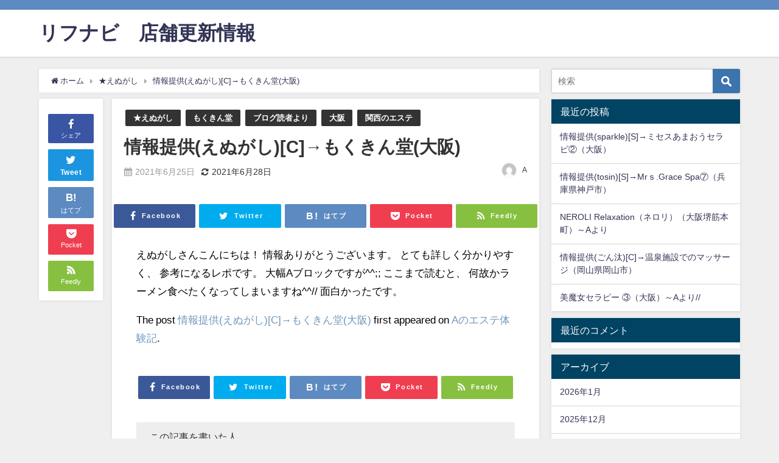

--- FILE ---
content_type: text/html; charset=UTF-8
request_url: https://xn--hdkse7f.com/%E6%83%85%E5%A0%B1%E6%8F%90%E4%BE%9B%E3%81%88%E3%81%AC%E3%81%8C%E3%81%97c%E2%86%92%E3%82%82%E3%81%8F%E3%81%8D%E3%82%93%E5%A0%82%E5%A4%A7%E9%98%AA/
body_size: 35857
content:
<!DOCTYPE html>
<html lang="ja">
<head>
<meta charset="utf-8">
<meta http-equiv="X-UA-Compatible" content="IE=edge">
<meta name="viewport" content="width=device-width, initial-scale=1" />
<title>情報提供(えぬがし)[C]→もくきん堂(大阪)</title>
<meta name="description" content="えぬがしさんこんにちは！ 情報ありがとうございます。 とても詳しく分かりやすく、 参考になるレポです。 大幅Aブロックですが^^;; ここまで読むと、 何故かラーメン食べたくなってしまいますね^^//">
<meta name="thumbnail" content="https://xn--hdkse7f.com/wp-content/themes/diver/images/noimage.gif" /><meta name="robots" content="archive, follow, index">
<!-- Diver OGP -->
<meta property="og:locale" content="ja_JP" />
<meta property="og:title" content="情報提供(えぬがし)[C]→もくきん堂(大阪)" />
<meta property="og:description" content="えぬがしさんこんにちは！ 情報ありがとうございます。 とても詳しく分かりやすく、 参考になるレポです。 大幅Aブロックですが^^;; ここまで読むと、 何故かラーメン食べたくなってしまいますね^^//" />
<meta property="og:type" content="article" />
<meta property="og:url" content="https://xn--hdkse7f.com/%e6%83%85%e5%a0%b1%e6%8f%90%e4%be%9b%e3%81%88%e3%81%ac%e3%81%8c%e3%81%97c%e2%86%92%e3%82%82%e3%81%8f%e3%81%8d%e3%82%93%e5%a0%82%e5%a4%a7%e9%98%aa/" />
<meta property="og:image" content="" />
<meta property="og:site_name" content="リフナビ®店舗更新情報" />
<meta name="twitter:card" content="summary_large_image" />
<meta name="twitter:title" content="情報提供(えぬがし)[C]→もくきん堂(大阪)" />
<meta name="twitter:url" content="https://xn--hdkse7f.com/%e6%83%85%e5%a0%b1%e6%8f%90%e4%be%9b%e3%81%88%e3%81%ac%e3%81%8c%e3%81%97c%e2%86%92%e3%82%82%e3%81%8f%e3%81%8d%e3%82%93%e5%a0%82%e5%a4%a7%e9%98%aa/" />
<meta name="twitter:description" content="えぬがしさんこんにちは！ 情報ありがとうございます。 とても詳しく分かりやすく、 参考になるレポです。 大幅Aブロックですが^^;; ここまで読むと、 何故かラーメン食べたくなってしまいますね^^//" />
<meta name="twitter:image" content="" />
<!-- / Diver OGP -->
<link rel="canonical" href="https://xn--hdkse7f.com/%e6%83%85%e5%a0%b1%e6%8f%90%e4%be%9b%e3%81%88%e3%81%ac%e3%81%8c%e3%81%97c%e2%86%92%e3%82%82%e3%81%8f%e3%81%8d%e3%82%93%e5%a0%82%e5%a4%a7%e9%98%aa/">
<link rel="shortcut icon" href="">
<!--[if IE]>
		<link rel="shortcut icon" href="">
<![endif]-->
<link rel="apple-touch-icon" href="" />
<link rel='dns-prefetch' href='//cdnjs.cloudflare.com' />
<link rel='dns-prefetch' href='//s.w.org' />
<link rel='dns-prefetch' href='//c0.wp.com' />
<link rel="alternate" type="application/rss+xml" title="リフナビ®店舗更新情報 &raquo; フィード" href="https://xn--hdkse7f.com/feed/" />
<link rel="alternate" type="application/rss+xml" title="リフナビ®店舗更新情報 &raquo; コメントフィード" href="https://xn--hdkse7f.com/comments/feed/" />
<link rel='stylesheet'   href='https://c0.wp.com/c/5.5.17/wp-includes/css/dist/block-library/style.min.css'  media='all'>
<style id='wp-block-library-inline-css' type='text/css'>
.has-text-align-justify{text-align:justify;}
</style>
<link rel='stylesheet'   href='https://xn--hdkse7f.com/wp-content/plugins/contact-form-7/includes/css/styles.css?ver=4.7.0.02'  media='all'>
<link rel='stylesheet'   href='https://xn--hdkse7f.com/wp-content/themes/diver/style.min.css?ver=4.7.0.02'  media='all'>
<link rel='stylesheet'   href='https://xn--hdkse7f.com/wp-content/themes/diver/style.css?ver=4.7.0.02'  media='all'>
<link rel='stylesheet'   href='https://xn--hdkse7f.com/wp-content/themes/diver/lib/functions/editor/gutenberg/blocks.min.css?ver=4.7.0.02'  media='all'>
<link rel='stylesheet'   href='https://cdnjs.cloudflare.com/ajax/libs/Swiper/4.5.0/css/swiper.min.css'  media='all'>
<link rel='stylesheet'   href='https://c0.wp.com/p/jetpack/9.0.5/css/jetpack.css'  media='all'>
<script src='https://c0.wp.com/c/5.5.17/wp-includes/js/jquery/jquery.js' id='jquery-core-js'></script>
<link rel="https://api.w.org/" href="https://xn--hdkse7f.com/wp-json/" /><link rel="alternate" type="application/json" href="https://xn--hdkse7f.com/wp-json/wp/v2/posts/1782" /><link rel="EditURI" type="application/rsd+xml" title="RSD" href="https://xn--hdkse7f.com/xmlrpc.php?rsd" />
<link rel="wlwmanifest" type="application/wlwmanifest+xml" href="https://xn--hdkse7f.com/wp-includes/wlwmanifest.xml" /> 
<meta name="generator" content="WordPress 5.5.17" />
<link rel='shortlink' href='https://xn--hdkse7f.com/?p=1782' />
<link rel="alternate" type="application/json+oembed" href="https://xn--hdkse7f.com/wp-json/oembed/1.0/embed?url=https%3A%2F%2Fxn--hdkse7f.com%2F%25e6%2583%2585%25e5%25a0%25b1%25e6%258f%2590%25e4%25be%259b%25e3%2581%2588%25e3%2581%25ac%25e3%2581%258c%25e3%2581%2597c%25e2%2586%2592%25e3%2582%2582%25e3%2581%258f%25e3%2581%258d%25e3%2582%2593%25e5%25a0%2582%25e5%25a4%25a7%25e9%2598%25aa%2F" />
<link rel="alternate" type="text/xml+oembed" href="https://xn--hdkse7f.com/wp-json/oembed/1.0/embed?url=https%3A%2F%2Fxn--hdkse7f.com%2F%25e6%2583%2585%25e5%25a0%25b1%25e6%258f%2590%25e4%25be%259b%25e3%2581%2588%25e3%2581%25ac%25e3%2581%258c%25e3%2581%2597c%25e2%2586%2592%25e3%2582%2582%25e3%2581%258f%25e3%2581%258d%25e3%2582%2593%25e5%25a0%2582%25e5%25a4%25a7%25e9%2598%25aa%2F&#038;format=xml" />
<style type='text/css'>img#wpstats{display:none}</style><script type="application/ld+json">{
              "@context" : "http://schema.org",
              "@type" : "Article",
              "mainEntityOfPage":{ 
                    "@type":"WebPage", 
                    "@id":"https://xn--hdkse7f.com/%e6%83%85%e5%a0%b1%e6%8f%90%e4%be%9b%e3%81%88%e3%81%ac%e3%81%8c%e3%81%97c%e2%86%92%e3%82%82%e3%81%8f%e3%81%8d%e3%82%93%e5%a0%82%e5%a4%a7%e9%98%aa/" 
                  }, 
              "headline" : "情報提供(えぬがし)[C]→もくきん堂(大阪)",
              "author" : {
                   "@type" : "Person",
                   "name" : "A"
                   },
              "datePublished" : "2021-06-25T16:08:57+0900",
              "dateModified" : "2021-06-28T06:08:57+0900",
              "image" : {
                   "@type" : "ImageObject",
                   "url" : "",
                   "width" : "",
                   "height" : ""
                   },
              "articleSection" : "★えぬがし",
              "url" : "https://xn--hdkse7f.com/%e6%83%85%e5%a0%b1%e6%8f%90%e4%be%9b%e3%81%88%e3%81%ac%e3%81%8c%e3%81%97c%e2%86%92%e3%82%82%e3%81%8f%e3%81%8d%e3%82%93%e5%a0%82%e5%a4%a7%e9%98%aa/",
              "publisher" : {
                   "@type" : "Organization",
                   "name" : "リフナビ®店舗更新情報",
                "logo" : {
                     "@type" : "ImageObject",
                     "url" : "https://xn--hdkse7f.com/wp-content/themes/diver/images/logo.png"}
                },
                "description" : "えぬがしさんこんにちは！ 情報ありがとうございます。 とても詳しく分かりやすく、 参考になるレポです。 大幅Aブロックですが^^;; ここまで読むと、 何故かラーメン食べたくなってしまいますね^^//"}</script><style>body{background-image:url()}</style><style>#onlynav ul ul,#nav_fixed #nav ul ul,.header-logo #nav ul ul{visibility:hidden;opacity:0;transition:.2s ease-in-out;transform:translateY(10px)}#onlynav ul ul ul,#nav_fixed #nav ul ul ul,.header-logo #nav ul ul ul{transform:translateX(-20px) translateY(0)}#onlynav ul li:hover>ul,#nav_fixed #nav ul li:hover>ul,.header-logo #nav ul li:hover>ul{visibility:visible;opacity:1;transform:translateY(0)}#onlynav ul ul li:hover>ul,#nav_fixed #nav ul ul li:hover>ul,.header-logo #nav ul ul li:hover>ul{transform:translateX(0) translateY(0)}</style><style>body{background-color:#efefef;color:#333}a{color:#335}a:hover{color:#6495ED}.content{color:#000}.content a{color:#6f97bc}.content a:hover{color:#6495ED}.header-wrap,#header ul.sub-menu,#header ul.children,#scrollnav,.description_sp{background:#fff;color:#333}.header-wrap a,#scrollnav a,div.logo_title{color:#335}.header-wrap a:hover,div.logo_title:hover{color:#6495ED}.drawer-nav-btn span{background-color:#335}.drawer-nav-btn:before,.drawer-nav-btn:after{border-color:#335}#scrollnav ul li a{background:rgba(255,255,255,.8);color:#505050}.header_small_menu{background:#5d8ac1;color:#fff}.header_small_menu a{color:#fff}.header_small_menu a:hover{color:#6495ED}#nav_fixed.fixed,#nav_fixed #nav ul ul{background:#fff;color:#333}#nav_fixed.fixed a,#nav_fixed .logo_title{color:#335}#nav_fixed.fixed a:hover{color:#6495ED}#nav_fixed .drawer-nav-btn:before,#nav_fixed .drawer-nav-btn:after{border-color:#335}#nav_fixed .drawer-nav-btn span{background-color:#335}#onlynav{background:#fff;color:#333}#onlynav ul li a{color:#333}#onlynav ul ul.sub-menu{background:#fff}#onlynav div>ul>li>a:before{border-color:#333}#onlynav ul>li:hover>a:hover,#onlynav ul>li:hover>a,#onlynav ul>li:hover li:hover>a,#onlynav ul li:hover ul li ul li:hover>a{background:#5d8ac1;color:#fff}#onlynav ul li ul li ul:before{border-left-color:#fff}#onlynav ul li:last-child ul li ul:before{border-right-color:#fff}#bigfooter{background:#fff;color:#333}#bigfooter a{color:#335}#bigfooter a:hover{color:#6495ED}#footer{background:#fff;color:#999}#footer a{color:#335}#footer a:hover{color:#6495ED}#sidebar .widget{background:#fff;color:#333}#sidebar .widget a:hover{color:#6495ED}.post-box-contents,#main-wrap #pickup_posts_container img,.hentry,#single-main .post-sub,.navigation,.single_thumbnail,.in_loop,#breadcrumb,.pickup-cat-list,.maintop-widget,.mainbottom-widget,#share_plz,.sticky-post-box,.catpage_content_wrap,.cat-post-main{background:#fff}.post-box{border-color:#eee}.drawer_content_title,.searchbox_content_title{background:#eee;color:#333}.drawer-nav,#header_search{background:#fff}.drawer-nav,.drawer-nav a,#header_search,#header_search a{color:#000}#footer_sticky_menu{background:rgba(255,255,255,.8)}.footermenu_col{background:rgba(255,255,255,.8);color:#333}a.page-numbers{background:#afafaf;color:#fff}.pagination .current{background:#607d8b;color:#fff}</style><style>.grid_post_thumbnail{height:170px}.post_thumbnail{height:180px}@media screen and (min-width:1201px){#main-wrap,.header-wrap .header-logo,.header_small_content,.bigfooter_wrap,.footer_content,.container_top_widget,.container_bottom_widget{width:90%}}@media screen and (max-width:1200px){#main-wrap,.header-wrap .header-logo,.header_small_content,.bigfooter_wrap,.footer_content,.container_top_widget,.container_bottom_widget{width:96%}}@media screen and (max-width:768px){#main-wrap,.header-wrap .header-logo,.header_small_content,.bigfooter_wrap,.footer_content,.container_top_widget,.container_bottom_widget{width:100%}}@media screen and (min-width:960px){#sidebar{width:310px}}@media screen and (max-width:767px){.grid_post_thumbnail{height:160px}.post_thumbnail{height:130px}}@media screen and (max-width:599px){.grid_post_thumbnail{height:100px}.post_thumbnail{height:70px}}</style><style>@media screen and (min-width:1201px){#main-wrap{width:90%}}@media screen and (max-width:1200px){#main-wrap{width:96%}}</style><style type="text/css">.recentcomments a{display:inline !important;padding:0 !important;margin:0 !important;}</style>
<script src="https://www.youtube.com/iframe_api"></script>



</head>
<body itemscope="itemscope" itemtype="http://schema.org/WebPage" class="post-template-default single single-post postid-1782 single-format-standard wp-embed-responsive">

<div id="container">
<!-- header -->
	<!-- lpページでは表示しない -->
	<div id="header" class="clearfix">
					<header class="header-wrap" role="banner" itemscope="itemscope" itemtype="http://schema.org/WPHeader">
			<div class="header_small_menu clearfix">
		<div class="header_small_content">
			<div id="description"></div>
			<nav class="header_small_menu_right" role="navigation" itemscope="itemscope" itemtype="http://scheme.org/SiteNavigationElement">
							</nav>
		</div>
	</div>

			<div class="header-logo clearfix">
				

				<!-- /Navigation -->
				<div id="logo">
										<a href="https://xn--hdkse7f.com/">
													<div class="logo_title">リフナビ®店舗更新情報</div>
											</a>
				</div>
									<nav id="nav" role="navigation" itemscope="itemscope" itemtype="http://scheme.org/SiteNavigationElement">
											</nav>
							</div>
		</header>
		<nav id="scrollnav" class="inline-nospace" role="navigation" itemscope="itemscope" itemtype="http://scheme.org/SiteNavigationElement">
					</nav>
		
		<div id="nav_fixed">
		<div class="header-logo clearfix">
			<!-- Navigation -->
			

			<!-- /Navigation -->
			<div class="logo clearfix">
				<a href="https://xn--hdkse7f.com/">
											<div class="logo_title">リフナビ®店舗更新情報</div>
									</a>
			</div>
					<nav id="nav" role="navigation" itemscope="itemscope" itemtype="http://scheme.org/SiteNavigationElement">
							</nav>
				</div>
	</div>
							</div>
	<div class="d_sp">
		</div>
	
	<div id="main-wrap">
	<!-- main -->
	
	<main id="single-main"  style="float:left;margin-right:-330px;padding-right:330px;" role="main">
									<!-- パンくず -->
				<ul id="breadcrumb" itemscope itemtype="http://schema.org/BreadcrumbList">
<li itemprop="itemListElement" itemscope itemtype="http://schema.org/ListItem"><a href="https://xn--hdkse7f.com/" itemprop="item"><span itemprop="name"><i class="fa fa-home" aria-hidden="true"></i> ホーム</span></a><meta itemprop="position" content="1" /></li><li itemprop="itemListElement" itemscope itemtype="http://schema.org/ListItem"><a href="https://xn--hdkse7f.com/category/%e2%98%85%e3%81%88%e3%81%ac%e3%81%8c%e3%81%97/" itemprop="item"><span itemprop="name">★えぬがし</span></a><meta itemprop="position" content="2" /></li><li class="breadcrumb-title" itemprop="itemListElement" itemscope itemtype="http://schema.org/ListItem"><a href="https://xn--hdkse7f.com/%e6%83%85%e5%a0%b1%e6%8f%90%e4%be%9b%e3%81%88%e3%81%ac%e3%81%8c%e3%81%97c%e2%86%92%e3%82%82%e3%81%8f%e3%81%8d%e3%82%93%e5%a0%82%e5%a4%a7%e9%98%aa/" itemprop="item"><span itemprop="name">情報提供(えぬがし)[C]→もくきん堂(大阪)</span></a><meta itemprop="position" content="3" /></li></ul> 
				<div id="content_area" class="fadeIn animated">
					<div id="share_plz" style="float: left ">

	
		<div class="fb-like share_sns" data-href="https%3A%2F%2Fxn--hdkse7f.com%2F%25e6%2583%2585%25e5%25a0%25b1%25e6%258f%2590%25e4%25be%259b%25e3%2581%2588%25e3%2581%25ac%25e3%2581%258c%25e3%2581%2597c%25e2%2586%2592%25e3%2582%2582%25e3%2581%258f%25e3%2581%258d%25e3%2582%2593%25e5%25a0%2582%25e5%25a4%25a7%25e9%2598%25aa%2F" data-layout="box_count" data-action="like" data-show-faces="true" data-share="false"></div>

		<div class="share-fb share_sns">
		<a href="http://www.facebook.com/share.php?u=https%3A%2F%2Fxn--hdkse7f.com%2F%25e6%2583%2585%25e5%25a0%25b1%25e6%258f%2590%25e4%25be%259b%25e3%2581%2588%25e3%2581%25ac%25e3%2581%258c%25e3%2581%2597c%25e2%2586%2592%25e3%2582%2582%25e3%2581%258f%25e3%2581%258d%25e3%2582%2593%25e5%25a0%2582%25e5%25a4%25a7%25e9%2598%25aa%2F" onclick="window.open(this.href,'FBwindow','width=650,height=450,menubar=no,toolbar=no,scrollbars=yes');return false;" title="Facebookでシェア"><i class="fa fa-facebook" style="font-size:1.5em;padding-top: 4px;"></i><br>シェア
				</a>
		</div>
				<div class="sc-tw share_sns"><a data-url="https%3A%2F%2Fxn--hdkse7f.com%2F%25e6%2583%2585%25e5%25a0%25b1%25e6%258f%2590%25e4%25be%259b%25e3%2581%2588%25e3%2581%25ac%25e3%2581%258c%25e3%2581%2597c%25e2%2586%2592%25e3%2582%2582%25e3%2581%258f%25e3%2581%258d%25e3%2582%2593%25e5%25a0%2582%25e5%25a4%25a7%25e9%2598%25aa%2F" href="http://twitter.com/share?text=%E6%83%85%E5%A0%B1%E6%8F%90%E4%BE%9B%28%E3%81%88%E3%81%AC%E3%81%8C%E3%81%97%29%5BC%5D%E2%86%92%E3%82%82%E3%81%8F%E3%81%8D%E3%82%93%E5%A0%82%28%E5%A4%A7%E9%98%AA%29&url=https%3A%2F%2Fxn--hdkse7f.com%2F%25e6%2583%2585%25e5%25a0%25b1%25e6%258f%2590%25e4%25be%259b%25e3%2581%2588%25e3%2581%25ac%25e3%2581%258c%25e3%2581%2597c%25e2%2586%2592%25e3%2582%2582%25e3%2581%258f%25e3%2581%258d%25e3%2582%2593%25e5%25a0%2582%25e5%25a4%25a7%25e9%2598%25aa%2F" data-lang="ja" data-dnt="false" target="_blank"><i class="fa fa-twitter" style="font-size:1.5em;padding-top: 4px;"></i><br>Tweet
				</a></div>

	
			<div class="share-hatebu share_sns">       
		<a href="http://b.hatena.ne.jp/add?mode=confirm&url=https%3A%2F%2Fxn--hdkse7f.com%2F%25e6%2583%2585%25e5%25a0%25b1%25e6%258f%2590%25e4%25be%259b%25e3%2581%2588%25e3%2581%25ac%25e3%2581%258c%25e3%2581%2597c%25e2%2586%2592%25e3%2582%2582%25e3%2581%258f%25e3%2581%258d%25e3%2582%2593%25e5%25a0%2582%25e5%25a4%25a7%25e9%2598%25aa%2F&title=%E6%83%85%E5%A0%B1%E6%8F%90%E4%BE%9B%28%E3%81%88%E3%81%AC%E3%81%8C%E3%81%97%29%5BC%5D%E2%86%92%E3%82%82%E3%81%8F%E3%81%8D%E3%82%93%E5%A0%82%28%E5%A4%A7%E9%98%AA%29" onclick="window.open(this.href, 'HBwindow', 'width=600, height=400, menubar=no, toolbar=no, scrollbars=yes'); return false;" target="_blank"><div style="font-weight: bold;font-size: 1.5em">B!</div><span class="text">はてブ</span></a>
		</div>
	
			<div class="share-pocket share_sns">
		<a href="http://getpocket.com/edit?url=https%3A%2F%2Fxn--hdkse7f.com%2F%25e6%2583%2585%25e5%25a0%25b1%25e6%258f%2590%25e4%25be%259b%25e3%2581%2588%25e3%2581%25ac%25e3%2581%258c%25e3%2581%2597c%25e2%2586%2592%25e3%2582%2582%25e3%2581%258f%25e3%2581%258d%25e3%2582%2593%25e5%25a0%2582%25e5%25a4%25a7%25e9%2598%25aa%2F&title=%E6%83%85%E5%A0%B1%E6%8F%90%E4%BE%9B%28%E3%81%88%E3%81%AC%E3%81%8C%E3%81%97%29%5BC%5D%E2%86%92%E3%82%82%E3%81%8F%E3%81%8D%E3%82%93%E5%A0%82%28%E5%A4%A7%E9%98%AA%29" onclick="window.open(this.href, 'FBwindow', 'width=550, height=350, menubar=no, toolbar=no, scrollbars=yes'); return false;"><i class="fa fa-get-pocket" style="font-weight: bold;font-size: 1.5em"></i><span class="text">Pocket</span>
					</a></div>
	
				<div class="share-feedly share_sns">
		<a href="https://feedly.com/i/subscription/feed%2Fhttps%3A%2F%2Fxn--hdkse7f.com%2Ffeed" target="_blank"><i class="fa fa-rss" aria-hidden="true" style="font-weight: bold;font-size: 1.5em"></i><span class="text">Feedly</span>
				</a></div>
	</div>
					<article id="post-1782" class="post-1782 post type-post status-publish format-standard hentry category-194 category-156 category-5 category-11 category-10"  style="margin-left: 120px">
						<header>
							<div class="post-meta clearfix">
								<div class="cat-tag">
																			<div class="single-post-category" style="background:"><a href="https://xn--hdkse7f.com/category/%e2%98%85%e3%81%88%e3%81%ac%e3%81%8c%e3%81%97/" rel="category tag">★えぬがし</a></div>
																			<div class="single-post-category" style="background:"><a href="https://xn--hdkse7f.com/category/%e3%82%82%e3%81%8f%e3%81%8d%e3%82%93%e5%a0%82/" rel="category tag">もくきん堂</a></div>
																			<div class="single-post-category" style="background:"><a href="https://xn--hdkse7f.com/category/%e3%83%96%e3%83%ad%e3%82%b0%e8%aa%ad%e8%80%85%e3%82%88%e3%82%8a/" rel="category tag">ブログ読者より</a></div>
																			<div class="single-post-category" style="background:"><a href="https://xn--hdkse7f.com/category/%e5%a4%a7%e9%98%aa/" rel="category tag">大阪</a></div>
																			<div class="single-post-category" style="background:"><a href="https://xn--hdkse7f.com/category/%e9%96%a2%e8%a5%bf%e3%81%ae%e3%82%a8%e3%82%b9%e3%83%86/" rel="category tag">関西のエステ</a></div>
																										</div>

								<h1 class="single-post-title entry-title">情報提供(えぬがし)[C]→もくきん堂(大阪)</h1>
								<div class="post-meta-bottom">
																	<time class="single-post-date published updated" datetime="2021-06-25"><i class="fa fa-calendar" aria-hidden="true"></i>2021年6月25日</time>
																									<time class="single-post-date modified" datetime="2021-06-28"><i class="fa fa-refresh" aria-hidden="true"></i>2021年6月28日</time>
																
								</div>
																	<ul class="post-author vcard author">
									<li class="post-author-thum"><img alt='' src='https://secure.gravatar.com/avatar/4c976a565cf870e92fac663a604e8043?s=25&#038;d=mm&#038;r=g' srcset='https://secure.gravatar.com/avatar/4c976a565cf870e92fac663a604e8043?s=50&#038;d=mm&#038;r=g 2x' class='avatar avatar-25 photo' height='25' width='25' loading='lazy'/></li>
									<li class="post-author-name fn post-author"><a href="https://xn--hdkse7f.com/author/a/">A</a>
									</li>
									</ul>
															</div>
							

<div class="share" >
			<div class="sns big c5">
			<ul class="clearfix">
			<!--Facebookボタン-->  
			    
			<li>
			<a class="facebook" href="https://www.facebook.com/share.php?u=https%3A%2F%2Fxn--hdkse7f.com%2F%25e6%2583%2585%25e5%25a0%25b1%25e6%258f%2590%25e4%25be%259b%25e3%2581%2588%25e3%2581%25ac%25e3%2581%258c%25e3%2581%2597c%25e2%2586%2592%25e3%2582%2582%25e3%2581%258f%25e3%2581%258d%25e3%2582%2593%25e5%25a0%2582%25e5%25a4%25a7%25e9%2598%25aa%2F" onclick="window.open(this.href, 'FBwindow', 'width=650, height=450, menubar=no, toolbar=no, scrollbars=yes'); return false;"><i class="fa fa-facebook"></i><span class="sns_name">Facebook</span>
						</a>
			</li>
			
			<!--ツイートボタン-->
						<li> 
			<a class="twitter" target="blank" href="https://twitter.com/intent/tweet?url=https%3A%2F%2Fxn--hdkse7f.com%2F%25e6%2583%2585%25e5%25a0%25b1%25e6%258f%2590%25e4%25be%259b%25e3%2581%2588%25e3%2581%25ac%25e3%2581%258c%25e3%2581%2597c%25e2%2586%2592%25e3%2582%2582%25e3%2581%258f%25e3%2581%258d%25e3%2582%2593%25e5%25a0%2582%25e5%25a4%25a7%25e9%2598%25aa%2F&text=%E6%83%85%E5%A0%B1%E6%8F%90%E4%BE%9B%28%E3%81%88%E3%81%AC%E3%81%8C%E3%81%97%29%5BC%5D%E2%86%92%E3%82%82%E3%81%8F%E3%81%8D%E3%82%93%E5%A0%82%28%E5%A4%A7%E9%98%AA%29&tw_p=tweetbutton"><i class="fa fa-twitter"></i><span class="sns_name">Twitter</span>
						</a>
			</li>
			
			<!--はてブボタン--> 
			     
			<li>       
			<a class="hatebu" href="https://b.hatena.ne.jp/add?mode=confirm&url=https%3A%2F%2Fxn--hdkse7f.com%2F%25e6%2583%2585%25e5%25a0%25b1%25e6%258f%2590%25e4%25be%259b%25e3%2581%2588%25e3%2581%25ac%25e3%2581%258c%25e3%2581%2597c%25e2%2586%2592%25e3%2582%2582%25e3%2581%258f%25e3%2581%258d%25e3%2582%2593%25e5%25a0%2582%25e5%25a4%25a7%25e9%2598%25aa%2F&title=%E6%83%85%E5%A0%B1%E6%8F%90%E4%BE%9B%28%E3%81%88%E3%81%AC%E3%81%8C%E3%81%97%29%5BC%5D%E2%86%92%E3%82%82%E3%81%8F%E3%81%8D%E3%82%93%E5%A0%82%28%E5%A4%A7%E9%98%AA%29" onclick="window.open(this.href, 'HBwindow', 'width=600, height=400, menubar=no, toolbar=no, scrollbars=yes'); return false;" target="_blank"><span class="sns_name">はてブ</span>
						</a>
			</li>
			

			<!--LINEボタン--> 
			
			<!--ポケットボタン-->  
			       
			<li>
			<a class="pocket" href="https://getpocket.com/edit?url=https%3A%2F%2Fxn--hdkse7f.com%2F%25e6%2583%2585%25e5%25a0%25b1%25e6%258f%2590%25e4%25be%259b%25e3%2581%2588%25e3%2581%25ac%25e3%2581%258c%25e3%2581%2597c%25e2%2586%2592%25e3%2582%2582%25e3%2581%258f%25e3%2581%258d%25e3%2582%2593%25e5%25a0%2582%25e5%25a4%25a7%25e9%2598%25aa%2F&title=%E6%83%85%E5%A0%B1%E6%8F%90%E4%BE%9B%28%E3%81%88%E3%81%AC%E3%81%8C%E3%81%97%29%5BC%5D%E2%86%92%E3%82%82%E3%81%8F%E3%81%8D%E3%82%93%E5%A0%82%28%E5%A4%A7%E9%98%AA%29" onclick="window.open(this.href, 'FBwindow', 'width=550, height=350, menubar=no, toolbar=no, scrollbars=yes'); return false;"><i class="fa fa-get-pocket"></i><span class="sns_name">Pocket</span>
						</a></li>
			
			<!--Feedly-->  
			  
			     
			<li>
			<a class="feedly" href="https://feedly.com/i/subscription/feed%2Fhttps%3A%2F%2Fxn--hdkse7f.com%2Ffeed" target="_blank"><i class="fa fa-rss" aria-hidden="true"></i><span class="sns_name">Feedly</span>
						</a></li>
						</ul>

		</div>
	</div>
						</header>
						<section class="single-post-main">
																

								<div class="content">
																<p>えぬがしさんこんにちは！ 情報ありがとうございます。 とても詳しく分かりやすく、 参考になるレポです。 大幅Aブロックですが^^;; ここまで読むと、 何故かラーメン食べたくなってしまいますね^^// 面白かったです。</p>
The post <a href="https://ablog.ernavi.com/archives/25534">情報提供(えぬがし)[C]→もくきん堂(大阪)</a> first appeared on <a href="https://ablog.ernavi.com/">Aのエステ体験記</a>.								</div>

								
								<div class="bottom_ad clearfix">
																			
																</div>

								

<div class="share" >
			<div class="sns big c5">
			<ul class="clearfix">
			<!--Facebookボタン-->  
			    
			<li>
			<a class="facebook" href="https://www.facebook.com/share.php?u=https%3A%2F%2Fxn--hdkse7f.com%2F%25e6%2583%2585%25e5%25a0%25b1%25e6%258f%2590%25e4%25be%259b%25e3%2581%2588%25e3%2581%25ac%25e3%2581%258c%25e3%2581%2597c%25e2%2586%2592%25e3%2582%2582%25e3%2581%258f%25e3%2581%258d%25e3%2582%2593%25e5%25a0%2582%25e5%25a4%25a7%25e9%2598%25aa%2F" onclick="window.open(this.href, 'FBwindow', 'width=650, height=450, menubar=no, toolbar=no, scrollbars=yes'); return false;"><i class="fa fa-facebook"></i><span class="sns_name">Facebook</span>
						</a>
			</li>
			
			<!--ツイートボタン-->
						<li> 
			<a class="twitter" target="blank" href="https://twitter.com/intent/tweet?url=https%3A%2F%2Fxn--hdkse7f.com%2F%25e6%2583%2585%25e5%25a0%25b1%25e6%258f%2590%25e4%25be%259b%25e3%2581%2588%25e3%2581%25ac%25e3%2581%258c%25e3%2581%2597c%25e2%2586%2592%25e3%2582%2582%25e3%2581%258f%25e3%2581%258d%25e3%2582%2593%25e5%25a0%2582%25e5%25a4%25a7%25e9%2598%25aa%2F&text=%E6%83%85%E5%A0%B1%E6%8F%90%E4%BE%9B%28%E3%81%88%E3%81%AC%E3%81%8C%E3%81%97%29%5BC%5D%E2%86%92%E3%82%82%E3%81%8F%E3%81%8D%E3%82%93%E5%A0%82%28%E5%A4%A7%E9%98%AA%29&tw_p=tweetbutton"><i class="fa fa-twitter"></i><span class="sns_name">Twitter</span>
						</a>
			</li>
			
			<!--はてブボタン--> 
			     
			<li>       
			<a class="hatebu" href="https://b.hatena.ne.jp/add?mode=confirm&url=https%3A%2F%2Fxn--hdkse7f.com%2F%25e6%2583%2585%25e5%25a0%25b1%25e6%258f%2590%25e4%25be%259b%25e3%2581%2588%25e3%2581%25ac%25e3%2581%258c%25e3%2581%2597c%25e2%2586%2592%25e3%2582%2582%25e3%2581%258f%25e3%2581%258d%25e3%2582%2593%25e5%25a0%2582%25e5%25a4%25a7%25e9%2598%25aa%2F&title=%E6%83%85%E5%A0%B1%E6%8F%90%E4%BE%9B%28%E3%81%88%E3%81%AC%E3%81%8C%E3%81%97%29%5BC%5D%E2%86%92%E3%82%82%E3%81%8F%E3%81%8D%E3%82%93%E5%A0%82%28%E5%A4%A7%E9%98%AA%29" onclick="window.open(this.href, 'HBwindow', 'width=600, height=400, menubar=no, toolbar=no, scrollbars=yes'); return false;" target="_blank"><span class="sns_name">はてブ</span>
						</a>
			</li>
			

			<!--LINEボタン--> 
			
			<!--ポケットボタン-->  
			       
			<li>
			<a class="pocket" href="https://getpocket.com/edit?url=https%3A%2F%2Fxn--hdkse7f.com%2F%25e6%2583%2585%25e5%25a0%25b1%25e6%258f%2590%25e4%25be%259b%25e3%2581%2588%25e3%2581%25ac%25e3%2581%258c%25e3%2581%2597c%25e2%2586%2592%25e3%2582%2582%25e3%2581%258f%25e3%2581%258d%25e3%2582%2593%25e5%25a0%2582%25e5%25a4%25a7%25e9%2598%25aa%2F&title=%E6%83%85%E5%A0%B1%E6%8F%90%E4%BE%9B%28%E3%81%88%E3%81%AC%E3%81%8C%E3%81%97%29%5BC%5D%E2%86%92%E3%82%82%E3%81%8F%E3%81%8D%E3%82%93%E5%A0%82%28%E5%A4%A7%E9%98%AA%29" onclick="window.open(this.href, 'FBwindow', 'width=550, height=350, menubar=no, toolbar=no, scrollbars=yes'); return false;"><i class="fa fa-get-pocket"></i><span class="sns_name">Pocket</span>
						</a></li>
			
			<!--Feedly-->  
			  
			     
			<li>
			<a class="feedly" href="https://feedly.com/i/subscription/feed%2Fhttps%3A%2F%2Fxn--hdkse7f.com%2Ffeed" target="_blank"><i class="fa fa-rss" aria-hidden="true"></i><span class="sns_name">Feedly</span>
						</a></li>
						</ul>

		</div>
	</div>
								  <div class="post_footer_author_title">この記事を書いた人</div>
  <div class="post_footer_author clearfix">
  <div class="post_author_user clearfix vcard author">
    <div class="post_thum"><img alt='' src='https://secure.gravatar.com/avatar/4c976a565cf870e92fac663a604e8043?s=100&#038;d=mm&#038;r=g' srcset='https://secure.gravatar.com/avatar/4c976a565cf870e92fac663a604e8043?s=200&#038;d=mm&#038;r=g 2x' class='avatar avatar-100 photo' height='100' width='100' loading='lazy'/>          <ul class="profile_sns">
                                      </ul>
    </div>
    <div class="post_author_user_meta">
      <div class="post-author fn"><a href="https://xn--hdkse7f.com/author/a/">A</a></div>
      <div class="post-description"></div>
    </div>
  </div>
        <div class="post_footer_author_title_post">最近書いた記事</div>
    <div class="inline-nospace">
          <div class="author-post hvr-fade-post">
      <a href="https://xn--hdkse7f.com/%e6%83%85%e5%a0%b1%e6%8f%90%e4%be%9bsparkles%e2%86%92%e3%83%9f%e3%82%bb%e3%82%b9%e3%81%82%e3%81%be%e3%81%8a%e3%81%86%e3%82%bb%e3%83%a9%e3%83%94%e2%91%a1%ef%bc%88%e5%a4%a7%e9%98%aa%ef%bc%89/" title="情報提供(sparkle)[S]→ミセスあまおうセラピ②（大阪）" rel="bookmark">
        <figure class="author-post-thumb">
          <img src="[data-uri]" data-src="https://xn--hdkse7f.com/wp-content/themes/diver/images/noimage.gif" class="lazyload" alt="情報提供(sparkle)[S]→ミセスあまおうセラピ②（大阪）">                    <div class="author-post-cat"><span style="background:">※Aランク以上</span></div>
        </figure>
        <div class="author-post-meta">
          <div class="author-post-title">情報提供(sparkle)[S]→ミセスあまおうセラピ②（大阪）</div>
        </div>
      </a>
      </div>
            <div class="author-post hvr-fade-post">
      <a href="https://xn--hdkse7f.com/%e6%83%85%e5%a0%b1%e6%8f%90%e4%be%9btosins%e2%86%92mr%ef%bd%93-grace-spa%e2%91%a6%ef%bc%88%e5%85%b5%e5%ba%ab%e7%9c%8c%e7%a5%9e%e6%88%b8%e5%b8%82%ef%bc%89/" title="情報提供(tosin)[S]→Mrｓ.Grace Spa⑦（兵庫県神戸市）" rel="bookmark">
        <figure class="author-post-thumb">
          <img src="[data-uri]" data-src="https://xn--hdkse7f.com/wp-content/themes/diver/images/noimage.gif" class="lazyload" alt="情報提供(tosin)[S]→Mrｓ.Grace Spa⑦（兵庫県神戸市）">                    <div class="author-post-cat"><span style="background:">MrsGraceSpa（兵庫県神戸市）</span></div>
        </figure>
        <div class="author-post-meta">
          <div class="author-post-title">情報提供(tosin)[S]→Mrｓ.Grace Spa⑦（兵庫県神戸市）</div>
        </div>
      </a>
      </div>
            <div class="author-post hvr-fade-post">
      <a href="https://xn--hdkse7f.com/neroli-relaxation%ef%bc%88%e3%83%8d%e3%83%ad%e3%83%aa%ef%bc%89%ef%bc%88%e5%a4%a7%e9%98%aa%e5%a0%ba%e7%ad%8b%e6%9c%ac%e7%94%ba%ef%bc%89%ef%bd%9ea%e3%82%88%e3%82%8a/" title="NEROLI Relaxation（ネロリ）（大阪堺筋本町）～Aより" rel="bookmark">
        <figure class="author-post-thumb">
          <img src="[data-uri]" data-src="https://xn--hdkse7f.com/wp-content/themes/diver/images/noimage.gif" class="lazyload" alt="NEROLI Relaxation（ネロリ）（大阪堺筋本町）～Aより">                    <div class="author-post-cat"><span style="background:">Aの体験記</span></div>
        </figure>
        <div class="author-post-meta">
          <div class="author-post-title">NEROLI Relaxation（ネロリ）（大阪堺筋本町）～Aより</div>
        </div>
      </a>
      </div>
            <div class="author-post hvr-fade-post">
      <a href="https://xn--hdkse7f.com/%e6%83%85%e5%a0%b1%e6%8f%90%e4%be%9b%e3%81%94%e3%82%93%e6%b1%b0c%e2%86%92%e6%b8%a9%e6%b3%89%e6%96%bd%e8%a8%ad%e3%81%a7%e3%81%ae%e3%83%9e%e3%83%83%e3%82%b5%e3%83%bc%e3%82%b8%ef%bc%88%e5%b2%a1/" title="情報提供(ごん汰)[C]→温泉施設でのマッサージ（岡山県岡山市）" rel="bookmark">
        <figure class="author-post-thumb">
          <img src="[data-uri]" data-src="https://xn--hdkse7f.com/wp-content/themes/diver/images/noimage.gif" class="lazyload" alt="情報提供(ごん汰)[C]→温泉施設でのマッサージ（岡山県岡山市）">                    <div class="author-post-cat"><span style="background:">※Sランク以上</span></div>
        </figure>
        <div class="author-post-meta">
          <div class="author-post-title">情報提供(ごん汰)[C]→温泉施設でのマッサージ（岡山県岡山市）</div>
        </div>
      </a>
      </div>
            </div>
      </div>
						</section>
						<footer class="article_footer">
							<!-- コメント -->
														<!-- 関連キーワード -->
							
							<!-- 関連記事 -->
							<div class="single_title"><span class="cat-link"><a href="https://xn--hdkse7f.com/category/%e2%98%85%e3%81%88%e3%81%ac%e3%81%8c%e3%81%97/" rel="category tag">★えぬがし</a>, <a href="https://xn--hdkse7f.com/category/%e3%82%82%e3%81%8f%e3%81%8d%e3%82%93%e5%a0%82/" rel="category tag">もくきん堂</a>, <a href="https://xn--hdkse7f.com/category/%e3%83%96%e3%83%ad%e3%82%b0%e8%aa%ad%e8%80%85%e3%82%88%e3%82%8a/" rel="category tag">ブログ読者より</a>, <a href="https://xn--hdkse7f.com/category/%e5%a4%a7%e9%98%aa/" rel="category tag">大阪</a>, <a href="https://xn--hdkse7f.com/category/%e9%96%a2%e8%a5%bf%e3%81%ae%e3%82%a8%e3%82%b9%e3%83%86/" rel="category tag">関西のエステ</a></span>の関連記事</div>
<ul class="newpost_list inline-nospace">
			<li class="post_list_wrap clearfix hvr-fade-post">
		<a class="clearfix" href="https://xn--hdkse7f.com/%e6%83%85%e5%a0%b1%e6%8f%90%e4%be%9b%e3%81%88%e3%81%ac%e3%81%8c%e3%81%97b%e2%86%92bella-donna-%e3%83%99%e3%83%a9%e3%83%89%e3%83%b3%e3%83%8a%ef%bc%88%e5%a4%a7%e9%98%aa%ef%bc%89/" title="情報提供(えぬがし)[B]→BELLA DONNA (ベラドンナ)（大阪）" rel="bookmark">
		<figure>
		<img src="[data-uri]" data-src="https://xn--hdkse7f.com/wp-content/themes/diver/images/noimage.gif" class="lazyload" alt="情報提供(えぬがし)[B]→BELLA DONNA (ベラドンナ)（大阪）">		</figure>
		<div class="meta">
		<div class="title">情報提供(えぬがし)[B]→BELLA DONNA (ベラドンナ)（大阪）</div>
		<time class="date" datetime="2024-08-05">
		2024年8月5日		</time>
		</div>
		</a>
		</li>
				<li class="post_list_wrap clearfix hvr-fade-post">
		<a class="clearfix" href="https://xn--hdkse7f.com/%e6%83%85%e5%a0%b1%e6%8f%90%e4%be%9b%e3%81%88%e3%81%ac%e3%81%8c%e3%81%97b%e2%86%92a%e3%81%ae%e3%81%8a%e9%83%a8%e5%b1%8b%ef%bc%88%e5%a4%a7%e9%98%aa%ef%bc%89/" title="情報提供(えぬがし)[B]→Aのお部屋（大阪）" rel="bookmark">
		<figure>
		<img src="[data-uri]" data-src="https://xn--hdkse7f.com/wp-content/themes/diver/images/noimage.gif" class="lazyload" alt="情報提供(えぬがし)[B]→Aのお部屋（大阪）">		</figure>
		<div class="meta">
		<div class="title">情報提供(えぬがし)[B]→Aのお部屋（大阪）</div>
		<time class="date" datetime="2024-08-02">
		2024年8月2日		</time>
		</div>
		</a>
		</li>
				<li class="post_list_wrap clearfix hvr-fade-post">
		<a class="clearfix" href="https://xn--hdkse7f.com/%e6%83%85%e5%a0%b1%e6%8f%90%e4%be%9b%e3%81%88%e3%81%ac%e3%81%8c%e3%81%97b%e2%86%92%e3%83%9e%e3%83%80%e3%83%a0%e5%a4%a7%e9%98%aa/" title="情報提供(えぬがし)[B]→マダム大阪" rel="bookmark">
		<figure>
		<img src="[data-uri]" data-src="https://xn--hdkse7f.com/wp-content/themes/diver/images/noimage.gif" class="lazyload" alt="情報提供(えぬがし)[B]→マダム大阪">		</figure>
		<div class="meta">
		<div class="title">情報提供(えぬがし)[B]→マダム大阪</div>
		<time class="date" datetime="2024-07-22">
		2024年7月22日		</time>
		</div>
		</a>
		</li>
				<li class="post_list_wrap clearfix hvr-fade-post">
		<a class="clearfix" href="https://xn--hdkse7f.com/%e6%83%85%e5%a0%b1%e6%8f%90%e4%be%9b%e3%81%88%e3%81%ac%e3%81%8c%e3%81%97c%e2%86%92love%ef%bc%88%e3%83%a9%e3%83%96%e3%83%97%e3%83%a9%e3%82%b9%ef%bc%89%ef%bc%88%e5%a4%a7%e9%98%aa%ef%bc%89/" title="情報提供(えぬがし)[C]→LOVE+（ラブプラス）（大阪）" rel="bookmark">
		<figure>
		<img src="[data-uri]" data-src="https://xn--hdkse7f.com/wp-content/themes/diver/images/noimage.gif" class="lazyload" alt="情報提供(えぬがし)[C]→LOVE+（ラブプラス）（大阪）">		</figure>
		<div class="meta">
		<div class="title">情報提供(えぬがし)[C]→LOVE+（ラブプラス）（大阪）</div>
		<time class="date" datetime="2024-02-15">
		2024年2月15日		</time>
		</div>
		</a>
		</li>
				<li class="post_list_wrap clearfix hvr-fade-post">
		<a class="clearfix" href="https://xn--hdkse7f.com/%e6%83%85%e5%a0%b1%e6%8f%90%e4%be%9b%e3%81%88%e3%81%ac%e3%81%8c%e3%81%97c%e2%86%92%e3%83%9e%e3%83%bb%e3%82%b8%e3%83%bb%e3%83%a1spa%ef%bc%88%e3%83%9e%e3%82%b8%e3%83%a1%e3%82%b9%e3%83%91%ef%bc%89/" title="情報提供(えぬがし)[C]→マ・ジ・メSPA（マジメスパ）（大阪）" rel="bookmark">
		<figure>
		<img src="[data-uri]" data-src="https://xn--hdkse7f.com/wp-content/themes/diver/images/noimage.gif" class="lazyload" alt="情報提供(えぬがし)[C]→マ・ジ・メSPA（マジメスパ）（大阪）">		</figure>
		<div class="meta">
		<div class="title">情報提供(えぬがし)[C]→マ・ジ・メSPA（マジメスパ）（大阪）</div>
		<time class="date" datetime="2024-02-05">
		2024年2月5日		</time>
		</div>
		</a>
		</li>
				<li class="post_list_wrap clearfix hvr-fade-post">
		<a class="clearfix" href="https://xn--hdkse7f.com/%e6%83%85%e5%a0%b1%e6%8f%90%e4%be%9b%e3%81%88%e3%81%ac%e3%81%8c%e3%81%97c%e2%86%92good-spa-%e3%82%b0%e3%83%83%e3%83%89%e3%82%b9%e3%83%91%e5%a4%a7%e9%98%aa/" title="情報提供(えぬがし)[C]→Good Spa (グッドスパ)(大阪)" rel="bookmark">
		<figure>
		<img src="[data-uri]" data-src="https://xn--hdkse7f.com/wp-content/themes/diver/images/noimage.gif" class="lazyload" alt="情報提供(えぬがし)[C]→Good Spa (グッドスパ)(大阪)">		</figure>
		<div class="meta">
		<div class="title">情報提供(えぬがし)[C]→Good Spa (グッドスパ)(大阪)</div>
		<time class="date" datetime="2021-07-16">
		2021年7月16日		</time>
		</div>
		</a>
		</li>
		</ul>
													</footer>
					</article>
				</div>
				<!-- CTA -->
								<!-- navigation -->
									<ul class="navigation">
						<li class="left"><a href="https://xn--hdkse7f.com/%e3%81%93%e3%82%93%e3%81%b0%e3%82%93%e3%81%af-3/" rel="prev">こんばんは</a></li>						<li class="right"><a href="https://xn--hdkse7f.com/%e6%83%85%e5%a0%b1%e6%8f%90%e4%be%9b%e3%81%a8%e3%81%97%e3%81%bc%e3%82%93c%e2%86%92privatsaloneve-%ef%bd%9eeve%ef%bd%9e-%e3%82%a4%e3%83%b4%e5%b2%a1%e5%b1%b1%e7%9c%8c%e5%b2%a1%e5%b1%b1%e5%b8%82/" rel="next">情報提供(としぼん)[C]→Privatsaloneve ～EVE～ (イヴ)(岡山県岡山市)</a></li>					</ul>
									 
 								<div class="post-sub">
					<!-- bigshare -->
					<!-- rabdom_posts(bottom) -->
					  <div class="single_title">おすすめの記事</div>
  <section class="recommend-post inline-nospace">
            <article role="article" class="single-recommend clearfix hvr-fade-post" style="">
          <a class="clearfix" href="https://xn--hdkse7f.com/%e6%83%85%e5%a0%b1%e6%8f%90%e4%be%9b%e3%81%88%e3%82%80%e3%81%88%e3%82%80c%e2%86%92espace-du-calme-%e3%82%a8%e3%82%b9%e3%83%91%e3%82%b9%e3%83%bb%e3%83%87%e3%83%a5%e3%83%bb%e3%82%ab%e3%83%ab/" title="情報提供(えむえむ)[C]→espace du calme (エスパス・デュ・カルム)(広島県広島市)" rel="bookmark">
          <figure class="recommend-thumb">
              <img src="[data-uri]" data-src="https://xn--hdkse7f.com/wp-content/themes/diver/images/noimage.gif" class="lazyload" alt="情報提供(えむえむ)[C]→espace du calme (エスパス・デュ・カルム)(広島県広島市)">                        <div class="recommend-cat" style="background:">★えむえむ</div>
          </figure>
          <section class="recommend-meta">
            <div class="recommend-title">
                  情報提供(えむえむ)[C]→espace du calme (エスパス・デュ・カルム)(広島県広島市)            </div>
            <div class="recommend-desc">えむえむさんこんにちは！ 情報ありがとうございます。 出だし&#8230; コーヒー吹き出してしまいました ＿/＼( *ﾟ益ﾟ)ﾉﾞ ｹﾞﾗ...</div>
          </section>
          </a>
        </article>
              <article role="article" class="single-recommend clearfix hvr-fade-post" style="">
          <a class="clearfix" href="https://xn--hdkse7f.com/%e6%83%85%e5%a0%b1%e6%8f%90%e4%be%9b%e3%81%9f%e3%81%8b222c%e2%86%92vivienne%ef%bc%88%e3%83%b4%e3%82%a3%e3%83%b4%e3%82%a3%e3%82%a2%e3%83%b3%ef%bc%89%e2%91%a2%ef%bc%88%e5%ba%83%e5%b3%b6%e7%9c%8c/" title="情報提供(たか222)[C]→Vivienne（ヴィヴィアン）③（広島県広島市）" rel="bookmark">
          <figure class="recommend-thumb">
              <img src="[data-uri]" data-src="https://xn--hdkse7f.com/wp-content/themes/diver/images/noimage.gif" class="lazyload" alt="情報提供(たか222)[C]→Vivienne（ヴィヴィアン）③（広島県広島市）">                        <div class="recommend-cat" style="background:">Vivienne（ヴィヴィアン）（広島県広島市）</div>
          </figure>
          <section class="recommend-meta">
            <div class="recommend-title">
                  情報提供(たか222)[C]→Vivienne（ヴィヴィアン）③（広島県広島市）            </div>
            <div class="recommend-desc">たか222さんこんにちは！ 情報ありがとうございます。 ほぼパーフェクト(￣ー+￣)ｷﾗｰﾝ 流石に予約取りにくいセラピスト。 施術内容も完...</div>
          </section>
          </a>
        </article>
              <article role="article" class="single-recommend clearfix hvr-fade-post" style="">
          <a class="clearfix" href="https://xn--hdkse7f.com/healing-salon-%e3%82%a8%e3%83%87%e3%83%b3-%e2%91%a1%ef%bc%88%e5%b2%a1%e5%b1%b1%e7%9c%8c%e5%b2%a1%e5%b1%b1%e5%b8%82%ef%bc%89%ef%bd%9ea%e3%82%88%e3%82%8a%e3%80%81%e3%82%b3%e3%82%b9%e3%83%91%e3%82%88/" title="Healing salon エデン ②（岡山県岡山市）～Aより、コスパよき、施術よきかな//" rel="bookmark">
          <figure class="recommend-thumb">
              <img src="[data-uri]" data-src="https://xn--hdkse7f.com/wp-content/themes/diver/images/noimage.gif" class="lazyload" alt="Healing salon エデン ②（岡山県岡山市）～Aより、コスパよき、施術よきかな//">                        <div class="recommend-cat" style="background:">Aの体験記</div>
          </figure>
          <section class="recommend-meta">
            <div class="recommend-title">
                  Healing salon エデン ②（岡山県岡山市）～Aより、コスパよき、施術よきかな//            </div>
            <div class="recommend-desc">&#160; ターゲットにしていたエステがあったのですが、 友達の都合で時間的に難しくて、どうしたものかと悩みつつ。 悩みつつっていうのは、...</div>
          </section>
          </a>
        </article>
              <article role="article" class="single-recommend clearfix hvr-fade-post" style="">
          <a class="clearfix" href="https://xn--hdkse7f.com/%e6%83%85%e5%a0%b1%e6%8f%90%e4%be%9bsparklea%e2%86%92hestia-%e3%82%a8%e3%82%b9%e3%83%86%e3%82%a3%e3%82%a2%e5%a4%a7%e9%98%aa%e5%ba%9c%e5%b2%b8%e5%92%8c%e7%94%b0%e5%b8%82/" title="情報提供(sparkle)[A]→Hestia (エスティア)(大阪府岸和田市)" rel="bookmark">
          <figure class="recommend-thumb">
              <img src="[data-uri]" data-src="https://xn--hdkse7f.com/wp-content/themes/diver/images/noimage.gif" class="lazyload" alt="情報提供(sparkle)[A]→Hestia (エスティア)(大阪府岸和田市)">                        <div class="recommend-cat" style="background:">※Sランク以上</div>
          </figure>
          <section class="recommend-meta">
            <div class="recommend-title">
                  情報提供(sparkle)[A]→Hestia (エスティア)(大阪府岸和田市)            </div>
            <div class="recommend-desc">sparkleさんこんにちは！ いつもナイスな情報ありがとうございます。 場所的に遠いということは、 その近くにいる人の参考になると思います...</div>
          </section>
          </a>
        </article>
              <article role="article" class="single-recommend clearfix hvr-fade-post" style="">
          <a class="clearfix" href="https://xn--hdkse7f.com/%e6%83%85%e5%a0%b1%e6%8f%90%e4%be%9b%e7%88%b6%e5%85%84%e6%af%8da%e2%86%92tisse-%e3%83%86%e3%82%a3%e3%82%bb-%ef%bc%88%e5%ba%83%e5%b3%b6%e7%9c%8c%e5%ba%83%e5%b3%b6%e5%b8%82%ef%bc%89/" title="情報提供(父兄母)[A]→TISSE-ティセ-（広島県広島市）" rel="bookmark">
          <figure class="recommend-thumb">
              <img src="[data-uri]" data-src="https://xn--hdkse7f.com/wp-content/themes/diver/images/noimage.gif" class="lazyload" alt="情報提供(父兄母)[A]→TISSE-ティセ-（広島県広島市）">                        <div class="recommend-cat" style="background:">TISSE-ティセ-（広島県広島市）</div>
          </figure>
          <section class="recommend-meta">
            <div class="recommend-title">
                  情報提供(父兄母)[A]→TISSE-ティセ-（広島県広島市）            </div>
            <div class="recommend-desc">※Aのコメントは最後に記載します &#160; &#160; 5度目にしてようやく予約が取れ、最近にないほどWKWKしながら指定の場所にGo...</div>
          </section>
          </a>
        </article>
              <article role="article" class="single-recommend clearfix hvr-fade-post" style="">
          <a class="clearfix" href="https://xn--hdkse7f.com/%e6%83%85%e5%a0%b1%e6%8f%90%e4%be%9b%e5%a4%a7%e5%88%86%e3%82%82%e3%82%93s%e2%86%92%e6%9f%90%e3%82%b5%e3%83%ad%e3%83%b3%e5%a4%a7%e9%98%aa%e2%91%a6%ef%bd%9e%e5%80%8b%e4%ba%ba%e5%ba%97%ef%bd%9e/" title="情報提供(大分もん)[S]→某サロン(大阪)⑦～個人店～" rel="bookmark">
          <figure class="recommend-thumb">
              <img src="[data-uri]" data-src="https://xn--hdkse7f.com/wp-content/themes/diver/images/noimage.gif" class="lazyload" alt="情報提供(大分もん)[S]→某サロン(大阪)⑦～個人店～">                        <div class="recommend-cat" style="background:">※Sランク以上</div>
          </figure>
          <section class="recommend-meta">
            <div class="recommend-title">
                  情報提供(大分もん)[S]→某サロン(大阪)⑦～個人店～            </div>
            <div class="recommend-desc">&#160; &#160; メンエス初めは、お気にセラピ参りから！ 個人店として投稿しましたが、 某店舗所属のお気にセラピストさんによる 個...</div>
          </section>
          </a>
        </article>
              <article role="article" class="single-recommend clearfix hvr-fade-post" style="">
          <a class="clearfix" href="https://xn--hdkse7f.com/%e6%83%85%e5%a0%b1%e6%8f%90%e4%be%9b%e3%81%91%e3%81%84%e3%81%9fs%e2%86%92%e3%82%a2%e3%83%ab%e3%82%ab%e3%83%b3%e3%82%b8%e3%83%a5%e3%83%bcarchange%e3%83%bc%e2%91%a1%ef%bc%88%e5%ba%83%e5%b3%b6/" title="情報提供(けいた)[S]→アルカンジューArchangeー②（広島県広島市）" rel="bookmark">
          <figure class="recommend-thumb">
              <img src="[data-uri]" data-src="https://xn--hdkse7f.com/wp-content/themes/diver/images/noimage.gif" class="lazyload" alt="情報提供(けいた)[S]→アルカンジューArchangeー②（広島県広島市）">                        <div class="recommend-cat" style="background:">※Aランク以上</div>
          </figure>
          <section class="recommend-meta">
            <div class="recommend-title">
                  情報提供(けいた)[S]→アルカンジューArchangeー②（広島県広島市）            </div>
            <div class="recommend-desc">&#160; &#160; 仕事関係者との食事帰りにオイルが恋しくなり電話にて予約 タイミングいいのか？悪いのか？１名しか空きがなくその子を...</div>
          </section>
          </a>
        </article>
              <article role="article" class="single-recommend clearfix hvr-fade-post" style="">
          <a class="clearfix" href="https://xn--hdkse7f.com/%e3%82%b5%e3%83%ad%e3%83%b3%e3%83%bb%e3%83%89%e3%83%bb%e3%83%8b%e3%83%bc%e3%83%8a%ef%bc%88%e5%ba%83%e5%b3%b6%e7%9c%8c%e5%ba%83%e5%b3%b6%e5%b8%82%ef%bc%89%ef%bd%9ea%e3%82%88%e3%82%8a%ef%bd%9e%e3%81%af/" title="サロン・ド・ニーナ（広島県広島市）～Aより～はじめての広島戦(*^^*)" rel="bookmark">
          <figure class="recommend-thumb">
              <img src="[data-uri]" data-src="https://xn--hdkse7f.com/wp-content/themes/diver/images/noimage.gif" class="lazyload" alt="サロン・ド・ニーナ（広島県広島市）～Aより～はじめての広島戦(*^^*)">                        <div class="recommend-cat" style="background:">Aの体験記</div>
          </figure>
          <section class="recommend-meta">
            <div class="recommend-title">
                  サロン・ド・ニーナ（広島県広島市）～Aより～はじめての広島戦(*^^*)            </div>
            <div class="recommend-desc">&#160; 初めての広島です(*^ω^*)ﾆｺｯ &#160; もう何年も定期的に広島の情報を提供してくれてる人に感謝！ なかなか、広島の...</div>
          </section>
          </a>
        </article>
            </section>
									</div>
						</main>

	<!-- /main -->
		<!-- sidebar -->
	<div id="sidebar" style="float:right;" role="complementary">
		<div class="sidebar_content">
						<div id="search-2" class="widget widget_search"><form method="get" class="searchform" action="https://xn--hdkse7f.com/" role="search">
	<input type="text" placeholder="検索" name="s" class="s">
	<input type="submit" class="searchsubmit" value="">
</form></div>
		<div id="recent-posts-2" class="widget widget_recent_entries">
		<div class="widgettitle">最近の投稿</div>
		<ul>
											<li>
					<a href="https://xn--hdkse7f.com/%e6%83%85%e5%a0%b1%e6%8f%90%e4%be%9bsparkles%e2%86%92%e3%83%9f%e3%82%bb%e3%82%b9%e3%81%82%e3%81%be%e3%81%8a%e3%81%86%e3%82%bb%e3%83%a9%e3%83%94%e2%91%a1%ef%bc%88%e5%a4%a7%e9%98%aa%ef%bc%89/">情報提供(sparkle)[S]→ミセスあまおうセラピ②（大阪）</a>
									</li>
											<li>
					<a href="https://xn--hdkse7f.com/%e6%83%85%e5%a0%b1%e6%8f%90%e4%be%9btosins%e2%86%92mr%ef%bd%93-grace-spa%e2%91%a6%ef%bc%88%e5%85%b5%e5%ba%ab%e7%9c%8c%e7%a5%9e%e6%88%b8%e5%b8%82%ef%bc%89/">情報提供(tosin)[S]→Mrｓ.Grace Spa⑦（兵庫県神戸市）</a>
									</li>
											<li>
					<a href="https://xn--hdkse7f.com/neroli-relaxation%ef%bc%88%e3%83%8d%e3%83%ad%e3%83%aa%ef%bc%89%ef%bc%88%e5%a4%a7%e9%98%aa%e5%a0%ba%e7%ad%8b%e6%9c%ac%e7%94%ba%ef%bc%89%ef%bd%9ea%e3%82%88%e3%82%8a/">NEROLI Relaxation（ネロリ）（大阪堺筋本町）～Aより</a>
									</li>
											<li>
					<a href="https://xn--hdkse7f.com/%e6%83%85%e5%a0%b1%e6%8f%90%e4%be%9b%e3%81%94%e3%82%93%e6%b1%b0c%e2%86%92%e6%b8%a9%e6%b3%89%e6%96%bd%e8%a8%ad%e3%81%a7%e3%81%ae%e3%83%9e%e3%83%83%e3%82%b5%e3%83%bc%e3%82%b8%ef%bc%88%e5%b2%a1/">情報提供(ごん汰)[C]→温泉施設でのマッサージ（岡山県岡山市）</a>
									</li>
											<li>
					<a href="https://xn--hdkse7f.com/%e7%be%8e%e9%ad%94%e5%a5%b3%e3%82%bb%e3%83%a9%e3%83%94%e3%83%bc-%e2%91%a2%ef%bc%88%e5%a4%a7%e9%98%aa%ef%bc%89%ef%bd%9ea%e3%82%88%e3%82%8a/">美魔女セラピー ③（大阪）～Aより//</a>
									</li>
					</ul>

		</div><div id="recent-comments-2" class="widget widget_recent_comments"><div class="widgettitle">最近のコメント</div><ul id="recentcomments"></ul></div><div id="archives-2" class="widget widget_archive"><div class="widgettitle">アーカイブ</div>
			<ul>
					<li><a href='https://xn--hdkse7f.com/2026/01/'>2026年1月</a></li>
	<li><a href='https://xn--hdkse7f.com/2025/12/'>2025年12月</a></li>
	<li><a href='https://xn--hdkse7f.com/2025/11/'>2025年11月</a></li>
	<li><a href='https://xn--hdkse7f.com/2025/10/'>2025年10月</a></li>
	<li><a href='https://xn--hdkse7f.com/2025/09/'>2025年9月</a></li>
	<li><a href='https://xn--hdkse7f.com/2025/08/'>2025年8月</a></li>
	<li><a href='https://xn--hdkse7f.com/2025/07/'>2025年7月</a></li>
	<li><a href='https://xn--hdkse7f.com/2025/06/'>2025年6月</a></li>
	<li><a href='https://xn--hdkse7f.com/2025/05/'>2025年5月</a></li>
	<li><a href='https://xn--hdkse7f.com/2025/04/'>2025年4月</a></li>
	<li><a href='https://xn--hdkse7f.com/2025/03/'>2025年3月</a></li>
	<li><a href='https://xn--hdkse7f.com/2025/02/'>2025年2月</a></li>
	<li><a href='https://xn--hdkse7f.com/2025/01/'>2025年1月</a></li>
	<li><a href='https://xn--hdkse7f.com/2024/12/'>2024年12月</a></li>
	<li><a href='https://xn--hdkse7f.com/2024/11/'>2024年11月</a></li>
	<li><a href='https://xn--hdkse7f.com/2024/10/'>2024年10月</a></li>
	<li><a href='https://xn--hdkse7f.com/2024/09/'>2024年9月</a></li>
	<li><a href='https://xn--hdkse7f.com/2024/08/'>2024年8月</a></li>
	<li><a href='https://xn--hdkse7f.com/2024/07/'>2024年7月</a></li>
	<li><a href='https://xn--hdkse7f.com/2024/06/'>2024年6月</a></li>
	<li><a href='https://xn--hdkse7f.com/2024/05/'>2024年5月</a></li>
	<li><a href='https://xn--hdkse7f.com/2024/04/'>2024年4月</a></li>
	<li><a href='https://xn--hdkse7f.com/2024/03/'>2024年3月</a></li>
	<li><a href='https://xn--hdkse7f.com/2024/02/'>2024年2月</a></li>
	<li><a href='https://xn--hdkse7f.com/2024/01/'>2024年1月</a></li>
	<li><a href='https://xn--hdkse7f.com/2023/12/'>2023年12月</a></li>
	<li><a href='https://xn--hdkse7f.com/2023/11/'>2023年11月</a></li>
	<li><a href='https://xn--hdkse7f.com/2023/10/'>2023年10月</a></li>
	<li><a href='https://xn--hdkse7f.com/2023/09/'>2023年9月</a></li>
	<li><a href='https://xn--hdkse7f.com/2023/08/'>2023年8月</a></li>
	<li><a href='https://xn--hdkse7f.com/2023/07/'>2023年7月</a></li>
	<li><a href='https://xn--hdkse7f.com/2023/06/'>2023年6月</a></li>
	<li><a href='https://xn--hdkse7f.com/2023/05/'>2023年5月</a></li>
	<li><a href='https://xn--hdkse7f.com/2023/04/'>2023年4月</a></li>
	<li><a href='https://xn--hdkse7f.com/2023/03/'>2023年3月</a></li>
	<li><a href='https://xn--hdkse7f.com/2023/02/'>2023年2月</a></li>
	<li><a href='https://xn--hdkse7f.com/2023/01/'>2023年1月</a></li>
	<li><a href='https://xn--hdkse7f.com/2022/12/'>2022年12月</a></li>
	<li><a href='https://xn--hdkse7f.com/2022/11/'>2022年11月</a></li>
	<li><a href='https://xn--hdkse7f.com/2022/10/'>2022年10月</a></li>
	<li><a href='https://xn--hdkse7f.com/2022/09/'>2022年9月</a></li>
	<li><a href='https://xn--hdkse7f.com/2022/08/'>2022年8月</a></li>
	<li><a href='https://xn--hdkse7f.com/2021/09/'>2021年9月</a></li>
	<li><a href='https://xn--hdkse7f.com/2021/07/'>2021年7月</a></li>
	<li><a href='https://xn--hdkse7f.com/2021/06/'>2021年6月</a></li>
	<li><a href='https://xn--hdkse7f.com/2021/05/'>2021年5月</a></li>
	<li><a href='https://xn--hdkse7f.com/2021/04/'>2021年4月</a></li>
	<li><a href='https://xn--hdkse7f.com/2021/03/'>2021年3月</a></li>
	<li><a href='https://xn--hdkse7f.com/2021/02/'>2021年2月</a></li>
	<li><a href='https://xn--hdkse7f.com/2021/01/'>2021年1月</a></li>
	<li><a href='https://xn--hdkse7f.com/2020/12/'>2020年12月</a></li>
	<li><a href='https://xn--hdkse7f.com/2020/11/'>2020年11月</a></li>
	<li><a href='https://xn--hdkse7f.com/2020/10/'>2020年10月</a></li>
	<li><a href='https://xn--hdkse7f.com/2020/09/'>2020年9月</a></li>
	<li><a href='https://xn--hdkse7f.com/2020/01/'>2020年1月</a></li>
	<li><a href='https://xn--hdkse7f.com/2019/12/'>2019年12月</a></li>
			</ul>

			</div><div id="categories-2" class="widget widget_categories"><div class="widgettitle">カテゴリー</div>
			<ul>
					<li class="cat-item cat-item-712"><a href="https://xn--hdkse7f.com/category/adamas%ef%bd%9e%e3%82%a2%e3%83%80%e3%83%9e%e3%82%b9%ef%bd%9e%ef%bc%88%e6%9d%b1%e4%ba%ac%ef%bc%89/">ADAMAS～アダマス～（東京）</a>
</li>
	<li class="cat-item cat-item-78"><a href="https://xn--hdkse7f.com/category/ai%e3%81%ae%e9%83%a8%e5%b1%8b/">Aiの部屋</a>
</li>
	<li class="cat-item cat-item-413"><a href="https://xn--hdkse7f.com/category/amour%ef%bc%88%e5%ba%83%e5%b3%b6%e7%9c%8c%e5%ba%83%e5%b3%b6%e5%b8%82%ef%bc%89/">Amour（広島県広島市）</a>
</li>
	<li class="cat-item cat-item-447"><a href="https://xn--hdkse7f.com/category/anelux-%e3%82%a2%e3%83%8d%e3%83%a9%e3%82%b0%e5%a4%a7%e9%98%aa/">AneLux (アネラグ)(大阪)</a>
</li>
	<li class="cat-item cat-item-92"><a href="https://xn--hdkse7f.com/category/ange/">Ange</a>
</li>
	<li class="cat-item cat-item-473"><a href="https://xn--hdkse7f.com/category/aroma-no5-%e3%82%a2%e3%83%ad%e3%83%9e%e3%83%95%e3%82%a1%e3%82%a4%e3%83%96/">AROMA No5 (アロマファイブ)</a>
</li>
	<li class="cat-item cat-item-641"><a href="https://xn--hdkse7f.com/category/aromabox%ef%bc%88%e5%ae%ae%e5%9f%8e%e7%9c%8c%e4%bb%99%e5%8f%b0%e5%b8%82%ef%bc%89/">aromaBOX（宮城県仙台市）</a>
</li>
	<li class="cat-item cat-item-417"><a href="https://xn--hdkse7f.com/category/aromagrit%e8%a5%bf%e6%98%8e%e7%9f%b3%e5%ba%97%ef%bc%88%e5%85%b5%e5%ba%ab%e7%9c%8c%e6%98%8e%e7%9f%b3%e5%b8%82%ef%bc%89/">AromaGrit西明石店（兵庫県明石市）</a>
</li>
	<li class="cat-item cat-item-608"><a href="https://xn--hdkse7f.com/category/atelier%ef%bc%88%e3%82%a2%e3%83%88%e3%83%aa%e3%82%a8%ef%bc%89%ef%bc%88%e5%ba%83%e5%b3%b6%e7%9c%8c%e5%ba%83%e5%b3%b6%e5%b8%82%ef%bc%89/">ATELIER（アトリエ）（広島県広島市）</a>
</li>
	<li class="cat-item cat-item-739"><a href="https://xn--hdkse7f.com/category/avenir%ef%bc%88%e3%82%a2%e3%83%b4%e3%83%8b%e3%83%bc%e3%83%ab%ef%bc%89%ef%bc%88%e5%b2%a1%e5%b1%b1%e7%9c%8c%e5%80%89%e6%95%b7%e5%b8%82%ef%bc%89/">Avenir（アヴニール）（岡山県倉敷市）</a>
</li>
	<li class="cat-item cat-item-464"><a href="https://xn--hdkse7f.com/category/axl-conditionings-%e3%82%a2%e3%82%af%e3%82%bb%e3%83%ab%e3%82%b3%e3%83%b3%e3%83%87%e3%82%a3%e3%82%b7%e3%83%a7%e3%83%8b%e3%83%b3%e3%82%b0%e3%82%b9%e5%ba%83%e5%b3%b6/">AXL CONDITIONINGS (アクセルコンディショニングス)(広島)</a>
</li>
	<li class="cat-item cat-item-523"><a href="https://xn--hdkse7f.com/category/a%e3%81%ae%e3%81%8a%e9%83%a8%e5%b1%8b%ef%bc%88%e5%a4%a7%e9%98%aa%ef%bc%89/">Aのお部屋（大阪）</a>
</li>
	<li class="cat-item cat-item-22"><a href="https://xn--hdkse7f.com/category/a%e3%81%ae%e4%bd%93%e9%a8%93%e8%a8%98/">Aの体験記</a>
</li>
	<li class="cat-item cat-item-370"><a href="https://xn--hdkse7f.com/category/babyface%e3%83%99%e3%83%93%e3%83%bc%e3%83%95%e3%82%a7%e3%82%a4%e3%82%b9/">BabyFaceベビーフェイス</a>
</li>
	<li class="cat-item cat-item-503"><a href="https://xn--hdkse7f.com/category/bba%ef%bc%88%e5%a4%a7%e9%98%aa%ef%bc%89/">BBA（大阪）</a>
</li>
	<li class="cat-item cat-item-395"><a href="https://xn--hdkse7f.com/category/casanova%e3%82%ab%e3%82%b5%e3%83%8e%e3%83%90/">Casanovaカサノバ</a>
</li>
	<li class="cat-item cat-item-165"><a href="https://xn--hdkse7f.com/category/chouchou%e3%82%b7%e3%83%a5%e3%82%b7%e3%83%a5/">chouchouシュシュ</a>
</li>
	<li class="cat-item cat-item-738"><a href="https://xn--hdkse7f.com/category/classicsalon%ef%bc%88%e9%a6%99%e5%b7%9d%e7%9c%8c%e9%ab%98%e6%9d%be%e5%b8%82%ef%bc%89/">ClassicSalon（香川県高松市）</a>
</li>
	<li class="cat-item cat-item-582"><a href="https://xn--hdkse7f.com/category/coco%e6%84%9b%ef%bc%88%e3%82%b3%e3%82%b3%e3%82%a2%ef%bc%89%ef%bc%88%e5%a4%a7%e9%98%aa%ef%bc%89/">COCO愛（ココア）（大阪）</a>
</li>
	<li class="cat-item cat-item-650"><a href="https://xn--hdkse7f.com/category/colors%ef%bc%88%e3%82%ab%e3%83%a9%e3%83%bc%e3%82%ba%ef%bc%89%ef%bc%88%e5%ba%83%e5%b3%b6%e7%9c%8c%e5%ba%83%e5%b3%b6%e5%b8%82%ef%bc%89/">COLORS（カラーズ）（広島県広島市）</a>
</li>
	<li class="cat-item cat-item-492"><a href="https://xn--hdkse7f.com/category/cutrus%ef%bc%88%e3%82%ad%e3%83%a5%e3%83%88%e3%83%a9%e3%82%b9%ef%bc%89%ef%bc%88%e5%a4%a7%e9%98%aa%ef%bc%89/">Cutrus（キュトラス）（大阪）</a>
</li>
	<li class="cat-item cat-item-491"><a href="https://xn--hdkse7f.com/category/deji%ef%bc%88%e3%83%87%e3%83%bc%e3%82%b8%e3%83%bc%ef%bc%89%ef%bc%88%e5%a4%a7%e9%98%aa%ef%bc%89/">Deji（デージー）（大阪）</a>
</li>
	<li class="cat-item cat-item-434"><a href="https://xn--hdkse7f.com/category/elegance%ef%bc%88%e3%82%a8%e3%83%ac%e3%82%ac%e3%83%b3%e3%82%b9%ef%bc%89%ef%bc%88%e5%b2%a1%e5%b1%b1%e7%9c%8c%e5%b2%a1%e5%b1%b1%e5%b8%82%ef%bc%89/">Elegance（エレガンス）（岡山県岡山市）</a>
</li>
	<li class="cat-item cat-item-727"><a href="https://xn--hdkse7f.com/category/firstclass%ef%bc%88%e3%83%95%e3%82%a1%e3%83%bc%e3%82%b9%e3%83%88%e3%82%af%e3%83%a9%e3%82%b9%ef%bc%89%ef%bc%88%e5%b2%a1%e5%b1%b1%e7%9c%8c%e5%b2%a1%e5%b1%b1%e5%b8%82%ef%bc%89/">FirstClass（ファーストクラス）（岡山県岡山市）</a>
</li>
	<li class="cat-item cat-item-665"><a href="https://xn--hdkse7f.com/category/firstlove%ef%bc%88%e5%ba%83%e5%b3%b6%e7%9c%8c%e5%ba%83%e5%b3%b6%e5%b8%82%ef%bc%89/">FirstLove（広島県広島市）</a>
</li>
	<li class="cat-item cat-item-361"><a href="https://xn--hdkse7f.com/category/fwari%ef%bd%9e%e3%81%b5%e3%82%8f%e3%82%8a%ef%bd%9e/">Fwari～ふわり～</a>
</li>
	<li class="cat-item cat-item-824"><a href="https://xn--hdkse7f.com/category/happyangel%ef%bc%88%e5%ba%83%e5%b3%b6%e7%9c%8c%e5%ba%83%e5%b3%b6%e5%b8%82%ef%bc%89/">HappyAngel（広島県広島市）</a>
</li>
	<li class="cat-item cat-item-635"><a href="https://xn--hdkse7f.com/category/healingsalon_dear/">HealingSalon_Dear</a>
</li>
	<li class="cat-item cat-item-391"><a href="https://xn--hdkse7f.com/category/healingspace%e8%81%96%e8%98%ad%e3%82%bb%e3%82%a4%e3%83%a9%e3%83%b3/">HealingSpace聖蘭セイラン</a>
</li>
	<li class="cat-item cat-item-825"><a href="https://xn--hdkse7f.com/category/healing_salon_shanti%ef%bc%88%e5%b2%a1%e5%b1%b1%e7%9c%8c%e5%b2%a1%e5%b1%b1%e5%b8%82%ef%bc%89/">Healing_Salon_SHANTI（岡山県岡山市）</a>
</li>
	<li class="cat-item cat-item-785"><a href="https://xn--hdkse7f.com/category/honey_bee%ef%bc%88%e5%ba%83%e5%b3%b6%e7%9c%8c%e5%ba%83%e5%b3%b6%e5%b8%82%ef%bc%89/">Honey_Bee（広島県広島市）</a>
</li>
	<li class="cat-item cat-item-821"><a href="https://xn--hdkse7f.com/category/honey%ef%bc%88%e5%b2%a1%e5%b1%b1%e7%9c%8c%e5%80%89%e6%95%b7%e5%b8%82%ef%bc%89/">Honey（岡山県倉敷市）</a>
</li>
	<li class="cat-item cat-item-829"><a href="https://xn--hdkse7f.com/category/iris%e3%82%a2%e3%82%a4%e3%83%aa%e3%82%b9%ef%bc%88%e9%a6%99%e5%b7%9d%e7%9c%8c%e9%ab%98%e6%9d%be%e5%b8%82%ef%bc%89/">Irisアイリス（香川県高松市）</a>
</li>
	<li class="cat-item cat-item-554"><a href="https://xn--hdkse7f.com/category/iris%ef%bc%88%e3%82%a2%e3%82%a4%e3%83%aa%e3%82%b9%ef%bc%89%ef%bc%88%e5%ba%83%e5%b3%b6%e7%9c%8c%e5%ba%83%e5%b3%b6%e5%b8%82%ef%bc%89/">IRIS（アイリス）（広島県広島市）</a>
</li>
	<li class="cat-item cat-item-351"><a href="https://xn--hdkse7f.com/category/kobequeen%e3%82%af%e3%82%a4%e3%83%bc%e3%83%b3/">KOBEQUEENクイーン</a>
</li>
	<li class="cat-item cat-item-530"><a href="https://xn--hdkse7f.com/category/lavender%ef%bc%88%e5%ba%83%e5%b3%b6%e7%9c%8c%e5%ba%83%e5%b3%b6%e5%b8%82%ef%bc%89/">Lavender（広島県広島市）</a>
</li>
	<li class="cat-item cat-item-531"><a href="https://xn--hdkse7f.com/category/lemonade%ef%bc%88%e3%83%ac%e3%83%a2%e3%83%8d%e3%83%bc%e3%83%89%ef%bc%89%e6%98%8e%e7%9f%b3%e5%ba%97/">Lemonade（レモネード）明石店</a>
</li>
	<li class="cat-item cat-item-559"><a href="https://xn--hdkse7f.com/category/lip%ef%bc%88%e5%b2%a1%e5%b1%b1%e7%9c%8c%e5%b2%a1%e5%b1%b1%e5%b8%82%ef%bc%89/">Lip（岡山県岡山市）</a>
</li>
	<li class="cat-item cat-item-455"><a href="https://xn--hdkse7f.com/category/luana%ef%bc%88%e5%b2%a1%e5%b1%b1%e7%9c%8c%e5%b2%a1%e5%b1%b1%e5%b8%82%ef%bc%89/">LUANA（岡山県岡山市）</a>
</li>
	<li class="cat-item cat-item-724"><a href="https://xn--hdkse7f.com/category/luce%e3%83%ab%e3%83%bc%e3%83%81%e3%82%a7%ef%bc%88%e5%ba%83%e5%b3%b6%e7%9c%8c%e5%ba%83%e5%b3%b6%e5%b8%82%ef%bc%89/">LUCEルーチェ（広島県広島市）</a>
</li>
	<li class="cat-item cat-item-376"><a href="https://xn--hdkse7f.com/category/lupinus%e3%83%ab%e3%83%94%e3%83%8a%e3%82%b9/">Lupinus(ルピナス)</a>
</li>
	<li class="cat-item cat-item-632"><a href="https://xn--hdkse7f.com/category/lush%ef%bc%88%e9%a6%99%e5%b7%9d%e7%9c%8c%e9%ab%98%e6%9d%be%e5%b8%82%ef%bc%89/">Lush（香川県高松市）</a>
</li>
	<li class="cat-item cat-item-401"><a href="https://xn--hdkse7f.com/category/lyra%ef%bd%9e%e3%83%a9%e3%82%a4%e3%83%a9%ef%bd%9e/">LYRA～ライラ～</a>
</li>
	<li class="cat-item cat-item-109"><a href="https://xn--hdkse7f.com/category/marble/">Marble</a>
</li>
	<li class="cat-item cat-item-630"><a href="https://xn--hdkse7f.com/category/maybe%ef%bc%88%e3%83%a1%e3%82%a4%e3%83%93%e3%83%bc%ef%bc%89%ef%bc%88%e5%a4%a7%e9%98%aa%ef%bc%89/">MAYBE（メイビー）（大阪）</a>
</li>
	<li class="cat-item cat-item-646"><a href="https://xn--hdkse7f.com/category/mazioraspa%ef%bc%88%e3%83%9e%e3%82%b8%e3%83%a7%e3%83%bc%e3%83%a9%e3%82%b9%e3%83%91%ef%bc%89%ef%bc%88%e5%85%b5%e5%ba%ab%e7%9c%8c%e7%a5%9e%e6%88%b8%e5%b8%82%ef%bc%89/">mazioraspa（マジョーラスパ）（兵庫県神戸市）</a>
</li>
	<li class="cat-item cat-item-828"><a href="https://xn--hdkse7f.com/category/mellow%ef%bc%88%e5%b2%a1%e5%b1%b1%e7%9c%8c%e5%b2%a1%e5%b1%b1%e5%b8%82%ef%bc%89/">MELLOW（岡山県岡山市）</a>
</li>
	<li class="cat-item cat-item-461"><a href="https://xn--hdkse7f.com/category/melty-bless%ef%bc%88%e3%83%a1%e3%83%ab%e3%83%86%e3%82%a3%e3%83%bc%e3%83%96%e3%83%ac%e3%82%b9%ef%bc%89%ef%bc%88%e5%a4%a7%e9%98%aa%ef%bc%89/">Melty Bless（メルティーブレス）（大阪）</a>
</li>
	<li class="cat-item cat-item-151"><a href="https://xn--hdkse7f.com/category/milktea%e3%83%9f%e3%83%ab%e3%82%af%e3%83%86%e3%82%a3%e3%83%bc/">milktea(ミルクティー)</a>
</li>
	<li class="cat-item cat-item-493"><a href="https://xn--hdkse7f.com/category/mint%ef%bc%88%e3%83%9f%e3%83%b3%e3%83%88%ef%bc%89%ef%bc%88%e5%b2%a1%e5%b1%b1%e7%9c%8c%e5%b2%a1%e5%b1%b1%e5%b8%82%ef%bc%89/">mint（ミント）（岡山県岡山市）</a>
</li>
	<li class="cat-item cat-item-699"><a href="https://xn--hdkse7f.com/category/mrsgracespa%ef%bc%88%e5%85%b5%e5%ba%ab%e7%9c%8c%e7%a5%9e%e6%88%b8%e5%b8%82%ef%bc%89/">MrsGraceSpa（兵庫県神戸市）</a>
</li>
	<li class="cat-item cat-item-466"><a href="https://xn--hdkse7f.com/category/nagomi%ef%bd%9e%e5%92%8c%e3%81%bf%ef%bd%9e%ef%bc%88%e5%ba%83%e5%b3%b6%e7%9c%8c%e5%ba%83%e5%b3%b6%e5%b8%82%ef%bc%89/">NAGOMI～和み～（広島県広島市）</a>
</li>
	<li class="cat-item cat-item-831"><a href="https://xn--hdkse7f.com/category/neroli%ef%bc%88%e3%83%8d%e3%83%ad%e3%83%aa%ef%bc%89%ef%bc%88%e5%a4%a7%e9%98%aa%ef%bc%89/">NEROLI（ネロリ）（大阪）</a>
</li>
	<li class="cat-item cat-item-675"><a href="https://xn--hdkse7f.com/category/oriental_spa%ef%bc%88%e3%82%aa%e3%83%aa%e3%82%a8%e3%83%b3%e3%82%bf%e3%83%ab%e3%82%b9%e3%83%91%ef%bc%89%ef%bc%88%e9%a6%99%e5%b7%9d%e7%9c%8c%e9%ab%98%e6%9d%be%e5%b8%82%ef%bc%89/">ORIENTAL_SPA（オリエンタルスパ）（香川県高松市）</a>
</li>
	<li class="cat-item cat-item-612"><a href="https://xn--hdkse7f.com/category/paraiso%ef%bc%88%e3%83%91%e3%83%a9%e3%82%a4%e3%82%bd%ef%bc%89%ef%bc%88%e5%b2%a1%e5%b1%b1%e7%9c%8c%e5%b2%a1%e5%b1%b1%e5%b8%82%ef%bc%89/">Paraiso（パライソ）（岡山県岡山市）</a>
</li>
	<li class="cat-item cat-item-8"><a href="https://xn--hdkse7f.com/category/playboy/">playBoy</a>
</li>
	<li class="cat-item cat-item-540"><a href="https://xn--hdkse7f.com/category/premier%ef%bc%88%e3%83%97%e3%83%ac%e3%83%9f%e3%82%a2%ef%bc%89%ef%bc%88%e5%a4%a7%e9%98%aa%ef%bc%89/">PREMIER（プレミア）（大阪）</a>
</li>
	<li class="cat-item cat-item-788"><a href="https://xn--hdkse7f.com/category/ra%ef%bc%88%e5%b2%a1%e5%b1%b1%e7%9c%8c%e5%b2%a1%e5%b1%b1%e5%b8%82%ef%bc%89/">RA（岡山県岡山市）</a>
</li>
	<li class="cat-item cat-item-549"><a href="https://xn--hdkse7f.com/category/real%e3%83%ac%e3%82%a2%e3%83%ab/">REALレアル</a>
</li>
	<li class="cat-item cat-item-764"><a href="https://xn--hdkse7f.com/category/refletspa%ef%bc%88%e3%83%ab%e3%83%95%e3%83%ac%ef%bc%89%ef%bc%88%e5%ba%83%e5%b3%b6%e7%9c%8c%e5%ba%83%e5%b3%b6%e5%b8%82%ef%bc%89/">RefletSpa（ルフレ）（広島県広島市）</a>
</li>
	<li class="cat-item cat-item-670"><a href="https://xn--hdkse7f.com/category/refresh%ef%bc%88%e6%84%9b%e5%aa%9b%e7%9c%8c%e6%9d%be%e5%b1%b1%e5%b8%82%ef%bc%89/">Refresh（愛媛県松山市）</a>
</li>
	<li class="cat-item cat-item-734"><a href="https://xn--hdkse7f.com/category/regalis%ef%bc%88%e3%83%ac%e3%82%ac%e3%83%aa%e3%82%b9%ef%bc%89%ef%bc%88%e5%ba%83%e5%b3%b6%e7%9c%8c%e5%ba%83%e5%b3%b6%e5%b8%82%ef%bc%89/">REGALIS（レガリス）（広島県広島市）</a>
</li>
	<li class="cat-item cat-item-617"><a href="https://xn--hdkse7f.com/category/regina%ef%bc%88%e3%83%ac%e3%82%b8%e3%83%bc%e3%83%8a%ef%bc%89%ef%bc%88%e5%b2%a1%e5%b1%b1%e7%9c%8c%e5%b2%a1%e5%b1%b1%e5%b8%82%ef%bc%89/">REGINA（レジーナ）（岡山県岡山市）</a>
</li>
	<li class="cat-item cat-item-468"><a href="https://xn--hdkse7f.com/category/relaxation-salon-good%ef%bc%88%e5%b2%a1%e5%b1%b1%e7%9c%8c%e5%b2%a1%e5%b1%b1%e5%b8%82%ef%bc%89/">Relaxation-Salon-Good（岡山県岡山市）</a>
</li>
	<li class="cat-item cat-item-653"><a href="https://xn--hdkse7f.com/category/rere%e3%83%aa%e3%83%aa%ef%bc%88%e9%a6%99%e5%b7%9d%e7%9c%8c%e9%ab%98%e6%9d%be%e5%b8%82%ef%bc%89/">ReReリリ（香川県高松市）</a>
</li>
	<li class="cat-item cat-item-661"><a href="https://xn--hdkse7f.com/category/resalonnii%ef%bc%88%e5%ba%83%e5%b3%b6%e7%9c%8c%e7%a6%8f%e5%b1%b1%e5%b8%82%ef%bc%89/">ReSalonNii（広島県福山市）</a>
</li>
	<li class="cat-item cat-item-557"><a href="https://xn--hdkse7f.com/category/rose%ef%bc%88%e5%b2%a1%e5%b1%b1%e7%9c%8c%e5%b2%a1%e5%b1%b1%e5%b8%82%ef%bc%89/">Rose（岡山県岡山市）</a>
</li>
	<li class="cat-item cat-item-587"><a href="https://xn--hdkse7f.com/category/ru%ef%bc%88%e9%a6%99%e5%b7%9d%e7%9c%8c%e9%ab%98%e6%9d%be%e5%b8%82%ef%bc%89/">Ru（香川県高松市）</a>
</li>
	<li class="cat-item cat-item-147"><a href="https://xn--hdkse7f.com/category/s4h/">S4H</a>
</li>
	<li class="cat-item cat-item-245"><a href="https://xn--hdkse7f.com/category/sarari%e3%81%95%e3%82%89%e3%82%8a/">Sarari(さらり)</a>
</li>
	<li class="cat-item cat-item-487"><a href="https://xn--hdkse7f.com/category/sirius%ef%bd%9e%e3%82%b7%e3%83%aa%e3%82%a6%e3%82%b9%ef%bd%9e%ef%bc%88%e5%ba%83%e5%b3%b6%e7%9c%8c%e7%a6%8f%e5%b1%b1%e5%b8%82%ef%bc%89/">Sirius～シリウス～（広島県福山市）</a>
</li>
	<li class="cat-item cat-item-763"><a href="https://xn--hdkse7f.com/category/spa%e5%95%86%e4%ba%8b%ef%bc%8d%e7%a7%98%e6%9b%b8%e5%ae%a4%ef%bc%8d%ef%bc%88%e5%ba%83%e5%b3%b6%e7%9c%8c%e5%ba%83%e5%b3%b6%e5%b8%82%ef%bc%89/">SPA商事－秘書室－（広島県広島市）</a>
</li>
	<li class="cat-item cat-item-438"><a href="https://xn--hdkse7f.com/category/spur-%e3%82%b7%e3%83%a5%e3%83%97%e3%83%bc%e3%83%ab/">Spur (シュプール)</a>
</li>
	<li class="cat-item cat-item-771"><a href="https://xn--hdkse7f.com/category/super_happy_girls%ef%bc%88%e5%a4%a7%e9%98%aa%ef%bc%89/">SUPER_HAPPY_GIRLS（大阪）</a>
</li>
	<li class="cat-item cat-item-616"><a href="https://xn--hdkse7f.com/category/sweetroom%ef%bd%9e%e3%82%b9%e3%82%a4%e3%83%bc%e3%83%88%e3%83%ab%e3%83%bc%e3%83%a0%ef%bd%9e%ef%bc%88%e5%ba%83%e5%b3%b6%e7%9c%8c%e5%ba%83%e5%b3%b6%e5%b8%82%ef%bc%89/">SweetRoom～スイートルーム～（広島県広島市）</a>
</li>
	<li class="cat-item cat-item-716"><a href="https://xn--hdkse7f.com/category/tete_a_tete%ef%bc%88%e5%a4%a7%e9%98%aa%e5%8c%97%e6%b5%9c%ef%bc%89/">tete_a_tete（大阪北浜）</a>
</li>
	<li class="cat-item cat-item-556"><a href="https://xn--hdkse7f.com/category/think%ef%bc%88%e5%ba%83%e5%b3%b6%e7%9c%8c%e5%ba%83%e5%b3%b6%e5%b8%82%ef%bc%89/">THINK（広島県広島市）</a>
</li>
	<li class="cat-item cat-item-481"><a href="https://xn--hdkse7f.com/category/tisse-%e3%83%86%e3%82%a3%e3%82%bb-%ef%bc%88%e5%ba%83%e5%b3%b6%e7%9c%8c%e5%ba%83%e5%b3%b6%e5%b8%82%ef%bc%89/">TISSE-ティセ-（広島県広島市）</a>
</li>
	<li class="cat-item cat-item-805"><a href="https://xn--hdkse7f.com/category/tokyo_panic%ef%bc%88%e3%83%88%e3%82%a6%e3%82%ad%e3%83%a7%e3%82%a6%e3%83%91%e3%83%8b%e3%83%83%e3%82%af%ef%bc%89%ef%bc%88%e6%9d%b1%e4%ba%ac%e6%96%b0%e5%ae%bf%ef%bc%89/">Tokyo_Panic（トウキョウパニック）（東京新宿）</a>
</li>
	<li class="cat-item cat-item-666"><a href="https://xn--hdkse7f.com/category/upinus%e3%83%ab%e3%83%94%e3%83%8a%e3%82%b9/">upinus(ルピナス)</a>
</li>
	<li class="cat-item cat-item-462"><a href="https://xn--hdkse7f.com/category/verdy%ef%bc%88%e5%ba%83%e5%b3%b6%e7%9c%8c%e5%ba%83%e5%b3%b6%e5%b8%82%ef%bc%89/">VERDY（広島県広島市）</a>
</li>
	<li class="cat-item cat-item-415"><a href="https://xn--hdkse7f.com/category/vivienne%ef%bc%88%e3%83%b4%e3%82%a3%e3%83%b4%e3%82%a3%e3%82%a2%e3%83%b3%ef%bc%89%ef%bc%88%e5%ba%83%e5%b3%b6%e7%9c%8c%e5%ba%83%e5%b3%b6%e5%b8%82%ef%bc%89/">Vivienne（ヴィヴィアン）（広島県広島市）</a>
</li>
	<li class="cat-item cat-item-323"><a href="https://xn--hdkse7f.com/category/winkle%e5%b2%a1%e5%b1%b1%e5%ba%97%e3%82%a6%e3%82%a4%e3%83%b3%e3%82%af%e3%83%ab/">Winkle岡山店ウインクル</a>
</li>
	<li class="cat-item cat-item-619"><a href="https://xn--hdkse7f.com/category/xover%ef%bc%88%e3%82%af%e3%83%ad%e3%82%b9%e3%82%aa%e3%83%bc%e3%83%90%e3%83%bc%ef%bc%89%ef%bc%88%e5%b2%a1%e5%b1%b1%e7%9c%8c%e5%b2%a1%e5%b1%b1%e5%b8%82%ef%bc%89/">Xover（クロスオーバー）（岡山県岡山市）</a>
</li>
	<li class="cat-item cat-item-307"><a href="https://xn--hdkse7f.com/category/%e2%80%bba%e3%83%a9%e3%83%b3%e3%82%af%e4%bb%a5%e4%b8%8a/">※Aランク以上</a>
</li>
	<li class="cat-item cat-item-305"><a href="https://xn--hdkse7f.com/category/%e2%80%bbb%e3%83%a9%e3%83%b3%e3%82%af%e4%bb%a5%e4%b8%8a/">※Bランク以上</a>
</li>
	<li class="cat-item cat-item-306"><a href="https://xn--hdkse7f.com/category/%e2%80%bbs%e3%83%a9%e3%83%b3%e3%82%af%e4%bb%a5%e4%b8%8a/">※Sランク以上</a>
</li>
	<li class="cat-item cat-item-176"><a href="https://xn--hdkse7f.com/category/%e2%98%85707/">★707</a>
</li>
	<li class="cat-item cat-item-49"><a href="https://xn--hdkse7f.com/category/%e2%98%85708/">★708</a>
</li>
	<li class="cat-item cat-item-246"><a href="https://xn--hdkse7f.com/category/%e2%98%85aegm/">★AegM</a>
</li>
	<li class="cat-item cat-item-811"><a href="https://xn--hdkse7f.com/category/%e2%98%85bempass/">★BEMPASS</a>
</li>
	<li class="cat-item cat-item-178"><a href="https://xn--hdkse7f.com/category/%e2%98%85careless007/">★careless007</a>
</li>
	<li class="cat-item cat-item-373"><a href="https://xn--hdkse7f.com/category/%e2%98%85chang/">★Chang</a>
</li>
	<li class="cat-item cat-item-521"><a href="https://xn--hdkse7f.com/category/%e2%98%85daiou/">★daiou</a>
</li>
	<li class="cat-item cat-item-343"><a href="https://xn--hdkse7f.com/category/%e2%98%85dia/">★DIA</a>
</li>
	<li class="cat-item cat-item-418"><a href="https://xn--hdkse7f.com/category/%e2%98%85dj5/">★DJ5</a>
</li>
	<li class="cat-item cat-item-110"><a href="https://xn--hdkse7f.com/category/%e2%98%85dmj/">★DMJ</a>
</li>
	<li class="cat-item cat-item-44"><a href="https://xn--hdkse7f.com/category/%e2%98%85fbk428/">★FBK428</a>
</li>
	<li class="cat-item cat-item-465"><a href="https://xn--hdkse7f.com/category/%e2%98%85gicchi3/">★gicchi3</a>
</li>
	<li class="cat-item cat-item-107"><a href="https://xn--hdkse7f.com/category/%e2%98%85gnp/">★gnp</a>
</li>
	<li class="cat-item cat-item-800"><a href="https://xn--hdkse7f.com/category/%e2%98%85go/">★GO</a>
</li>
	<li class="cat-item cat-item-606"><a href="https://xn--hdkse7f.com/category/%e2%98%85h/">★H</a>
</li>
	<li class="cat-item cat-item-689"><a href="https://xn--hdkse7f.com/category/%e2%98%85hiro/">★Hiro</a>
</li>
	<li class="cat-item cat-item-368"><a href="https://xn--hdkse7f.com/category/%e2%98%85jah-man/">★Jah Man</a>
</li>
	<li class="cat-item cat-item-12"><a href="https://xn--hdkse7f.com/category/%e2%98%85jknow/">★JKnow</a>
</li>
	<li class="cat-item cat-item-201"><a href="https://xn--hdkse7f.com/category/%e2%98%85j%e4%bb%a3%e8%a1%a8/">★J代表</a>
</li>
	<li class="cat-item cat-item-389"><a href="https://xn--hdkse7f.com/category/%e2%98%85k2/">★K2</a>
</li>
	<li class="cat-item cat-item-676"><a href="https://xn--hdkse7f.com/category/%e2%98%85kenken/">★kenken</a>
</li>
	<li class="cat-item cat-item-225"><a href="https://xn--hdkse7f.com/category/%e2%98%85kne0120/">★kne0120</a>
</li>
	<li class="cat-item cat-item-71"><a href="https://xn--hdkse7f.com/category/%e2%98%85ko/">★ko-</a>
</li>
	<li class="cat-item cat-item-519"><a href="https://xn--hdkse7f.com/category/%e2%98%85ko2/">★KO2</a>
</li>
	<li class="cat-item cat-item-627"><a href="https://xn--hdkse7f.com/category/%e2%98%85koji/">★koji</a>
</li>
	<li class="cat-item cat-item-161"><a href="https://xn--hdkse7f.com/category/%e2%98%85lion/">★LION</a>
</li>
	<li class="cat-item cat-item-311"><a href="https://xn--hdkse7f.com/category/%e2%98%85mas/">★mas</a>
</li>
	<li class="cat-item cat-item-721"><a href="https://xn--hdkse7f.com/category/%e2%98%85mdtst/">★mdtst</a>
</li>
	<li class="cat-item cat-item-279"><a href="https://xn--hdkse7f.com/category/%e2%98%85niginigi%e5%a0%82/">★niginigi堂</a>
</li>
	<li class="cat-item cat-item-314"><a href="https://xn--hdkse7f.com/category/%e2%98%85no/">★NO</a>
</li>
	<li class="cat-item cat-item-122"><a href="https://xn--hdkse7f.com/category/%e2%98%85nonono/">★Nonono</a>
</li>
	<li class="cat-item cat-item-317"><a href="https://xn--hdkse7f.com/category/%e2%98%85opi%e6%98%9f%e4%ba%ba/">★OPI星人</a>
</li>
	<li class="cat-item cat-item-628"><a href="https://xn--hdkse7f.com/category/%e2%98%85pai/">★PAI</a>
</li>
	<li class="cat-item cat-item-149"><a href="https://xn--hdkse7f.com/category/%e2%98%85peco/">★peco</a>
</li>
	<li class="cat-item cat-item-28"><a href="https://xn--hdkse7f.com/category/%e2%98%85pinenrou/">★pinenrou</a>
</li>
	<li class="cat-item cat-item-270"><a href="https://xn--hdkse7f.com/category/%e2%98%85r48/">★R48</a>
</li>
	<li class="cat-item cat-item-669"><a href="https://xn--hdkse7f.com/category/%e2%98%85rohiti/">★rohiti</a>
</li>
	<li class="cat-item cat-item-407"><a href="https://xn--hdkse7f.com/category/%e2%98%85ron/">★ron</a>
</li>
	<li class="cat-item cat-item-385"><a href="https://xn--hdkse7f.com/category/%e2%98%85saka08/">★SAKA08</a>
</li>
	<li class="cat-item cat-item-458"><a href="https://xn--hdkse7f.com/category/%e2%98%85shin/">★SHIN</a>
</li>
	<li class="cat-item cat-item-67"><a href="https://xn--hdkse7f.com/category/%e2%98%85sonyoku/">★sonyoku</a>
</li>
	<li class="cat-item cat-item-57"><a href="https://xn--hdkse7f.com/category/%e2%98%85sparkle/">★sparkle</a>
</li>
	<li class="cat-item cat-item-20"><a href="https://xn--hdkse7f.com/category/%e2%98%85ssan/">★ssan</a>
</li>
	<li class="cat-item cat-item-205"><a href="https://xn--hdkse7f.com/category/%e2%98%85s%e3%83%99%e3%83%83%e3%82%af/">★sベック</a>
</li>
	<li class="cat-item cat-item-664"><a href="https://xn--hdkse7f.com/category/%e2%98%85taka46/">★taka46</a>
</li>
	<li class="cat-item cat-item-731"><a href="https://xn--hdkse7f.com/category/%e2%98%85takehearts/">★takehearts</a>
</li>
	<li class="cat-item cat-item-723"><a href="https://xn--hdkse7f.com/category/%e2%98%85tanitani/">★TANITANI</a>
</li>
	<li class="cat-item cat-item-42"><a href="https://xn--hdkse7f.com/category/%e2%98%85teb/">★teb</a>
</li>
	<li class="cat-item cat-item-674"><a href="https://xn--hdkse7f.com/category/%e2%98%85tkb/">★TKB</a>
</li>
	<li class="cat-item cat-item-486"><a href="https://xn--hdkse7f.com/category/%e2%98%85tom/">★tom</a>
</li>
	<li class="cat-item cat-item-281"><a href="https://xn--hdkse7f.com/category/%e2%98%85tosin/">★tosin</a>
</li>
	<li class="cat-item cat-item-822"><a href="https://xn--hdkse7f.com/category/%e2%98%85tt/">★TT</a>
</li>
	<li class="cat-item cat-item-756"><a href="https://xn--hdkse7f.com/category/%e2%98%85yuu-s/">★yuu.s</a>
</li>
	<li class="cat-item cat-item-753"><a href="https://xn--hdkse7f.com/category/%e2%98%85yz2/">★yz2</a>
</li>
	<li class="cat-item cat-item-528"><a href="https://xn--hdkse7f.com/category/%e2%98%85zakk/">★zakk</a>
</li>
	<li class="cat-item cat-item-524"><a href="https://xn--hdkse7f.com/category/%e2%98%85%e3%81%82%e3%81%8b%e3%82%81%e3%81%ae%e3%81%86%e3%81%95%e3%81%8e/">★あかめのうさぎ</a>
</li>
	<li class="cat-item cat-item-648"><a href="https://xn--hdkse7f.com/category/%e2%98%85%e3%81%82%e3%81%a0%e3%81%a1/">★あだち</a>
</li>
	<li class="cat-item cat-item-196"><a href="https://xn--hdkse7f.com/category/%e2%98%85%e3%81%82%e3%81%a3%e3%81%8d%e3%83%bc%e3%81%aa/">★あっきーな</a>
</li>
	<li class="cat-item cat-item-535"><a href="https://xn--hdkse7f.com/category/%e2%98%85%e3%81%82%e3%82%89%e3%81%9f/">★あらた</a>
</li>
	<li class="cat-item cat-item-174"><a href="https://xn--hdkse7f.com/category/%e2%98%85%e3%81%84%e3%81%a3%e3%81%95/">★いっさ</a>
</li>
	<li class="cat-item cat-item-782"><a href="https://xn--hdkse7f.com/category/%e2%98%85%e3%81%84%e3%81%a4%e3%82%82%e3%81%ae%e3%81%a8%e3%81%93%e3%82%8d/">★いつものところ</a>
</li>
	<li class="cat-item cat-item-194"><a href="https://xn--hdkse7f.com/category/%e2%98%85%e3%81%88%e3%81%ac%e3%81%8c%e3%81%97/">★えぬがし</a>
</li>
	<li class="cat-item cat-item-124"><a href="https://xn--hdkse7f.com/category/%e2%98%85%e3%81%88%e3%82%80%e3%81%88%e3%82%80/">★えむえむ</a>
</li>
	<li class="cat-item cat-item-827"><a href="https://xn--hdkse7f.com/category/%e2%98%85%e3%81%8a%e3%81%8b%e3%82%82/">★おかも</a>
</li>
	<li class="cat-item cat-item-740"><a href="https://xn--hdkse7f.com/category/%e2%98%85%e3%81%8a%e3%81%8d%e3%81%82%e3%81%bf/">★おきあみ</a>
</li>
	<li class="cat-item cat-item-187"><a href="https://xn--hdkse7f.com/category/%e2%98%85%e3%81%8a%e3%81%8d%e3%81%9f/">★おきた</a>
</li>
	<li class="cat-item cat-item-500"><a href="https://xn--hdkse7f.com/category/%e2%98%85%e3%81%8a%e3%81%95%e3%82%8b/">★おさる</a>
</li>
	<li class="cat-item cat-item-558"><a href="https://xn--hdkse7f.com/category/%e2%98%85%e3%81%8a%e3%81%a3%e3%81%a8%e3%81%a3%e3%81%a8%e9%9a%8a%e9%95%b7/">★おっとっと隊長</a>
</li>
	<li class="cat-item cat-item-639"><a href="https://xn--hdkse7f.com/category/%e2%98%85%e3%81%8a%e3%81%b1%e3%81%84%e3%82%84%e3%82%8d/">★おぱいやろ</a>
</li>
	<li class="cat-item cat-item-420"><a href="https://xn--hdkse7f.com/category/%e2%98%85%e3%81%8a%e3%83%8d%e3%82%a4%e3%83%9e%e3%83%bc%e3%83%ab/">★おネイマール</a>
</li>
	<li class="cat-item cat-item-131"><a href="https://xn--hdkse7f.com/category/%e2%98%85%e3%81%8b%e3%81%ad%e3%81%bf%e3%81%a1/">★かねみち</a>
</li>
	<li class="cat-item cat-item-601"><a href="https://xn--hdkse7f.com/category/%e2%98%85%e3%81%8b%e3%82%81/">★かめ</a>
</li>
	<li class="cat-item cat-item-733"><a href="https://xn--hdkse7f.com/category/%e2%98%85%e3%81%8b%e3%82%89%e3%81%be%e3%82%8b/">★からまる</a>
</li>
	<li class="cat-item cat-item-444"><a href="https://xn--hdkse7f.com/category/%e2%98%85%e3%81%8b%e3%82%93%e3%81%be%e3%81%88/">★かんまえ</a>
</li>
	<li class="cat-item cat-item-79"><a href="https://xn--hdkse7f.com/category/%e2%98%85%e3%81%8c%e3%81%9f%e3%82%8d%e3%81%86/">★がたろう</a>
</li>
	<li class="cat-item cat-item-240"><a href="https://xn--hdkse7f.com/category/%e2%98%85%e3%81%8c%e3%81%a1%e3%82%83%e3%81%ae%e3%81%99%e3%81%91/">★がちゃのすけ</a>
</li>
	<li class="cat-item cat-item-431"><a href="https://xn--hdkse7f.com/category/%e2%98%85%e3%81%91%e3%81%84%e3%81%9f/">★けいた</a>
</li>
	<li class="cat-item cat-item-18"><a href="https://xn--hdkse7f.com/category/%e2%98%85%e3%81%91%e3%81%be%e3%82%8a/">★けまり</a>
</li>
	<li class="cat-item cat-item-9"><a href="https://xn--hdkse7f.com/category/%e2%98%85%e3%81%91%e3%82%93%e3%81%98%e4%bc%9a%e9%95%b7/">★けんじ会長</a>
</li>
	<li class="cat-item cat-item-488"><a href="https://xn--hdkse7f.com/category/%e2%98%85%e3%81%92%e3%81%a3%e3%81%92/">★げっげ</a>
</li>
	<li class="cat-item cat-item-525"><a href="https://xn--hdkse7f.com/category/%e2%98%85%e3%81%93%e3%81%bc%e3%81%a1%e3%82%83%e3%82%93/">★こぼちゃん</a>
</li>
	<li class="cat-item cat-item-770"><a href="https://xn--hdkse7f.com/category/%e2%98%85%e3%81%93%e3%82%8a%e3%82%93%e3%82%89/">★こりんら</a>
</li>
	<li class="cat-item cat-item-59"><a href="https://xn--hdkse7f.com/category/%e2%98%85%e3%81%94%e3%81%a0%e3%81%84%e3%81%9f%e3%81%be%e3%82%8d%e3%81%86/">★ごだいたまろう</a>
</li>
	<li class="cat-item cat-item-620"><a href="https://xn--hdkse7f.com/category/%e2%98%85%e3%81%94%e3%81%a1%e3%82%93/">★ごちん</a>
</li>
	<li class="cat-item cat-item-688"><a href="https://xn--hdkse7f.com/category/%e2%98%85%e3%81%94%e3%82%93%e3%81%9f%e3%81%91/">★ごんたけ</a>
</li>
	<li class="cat-item cat-item-830"><a href="https://xn--hdkse7f.com/category/%e2%98%85%e3%81%94%e3%82%93%e6%b1%b0/">★ごん汰</a>
</li>
	<li class="cat-item cat-item-352"><a href="https://xn--hdkse7f.com/category/%e2%98%85%e3%81%95%e3%81%a3%e3%81%a4%e3%82%93/">★さっつん</a>
</li>
	<li class="cat-item cat-item-654"><a href="https://xn--hdkse7f.com/category/%e2%98%85%e3%81%95%e3%81%a8%e3%81%86%e6%b0%b4/">★さとう水</a>
</li>
	<li class="cat-item cat-item-463"><a href="https://xn--hdkse7f.com/category/%e2%98%85%e3%81%95%e3%82%80%e3%81%95%e3%83%ad%e3%83%bc/">★さむさロー</a>
</li>
	<li class="cat-item cat-item-498"><a href="https://xn--hdkse7f.com/category/%e2%98%85%e3%81%95%e3%82%8f%e3%81%95%e3%82%8f%e3%83%9e%e3%83%b3/">★さわさわマン</a>
</li>
	<li class="cat-item cat-item-792"><a href="https://xn--hdkse7f.com/category/%e2%98%85%e3%81%95%e3%82%93%e3%81%a1%e3%81%87/">★さんちぇ</a>
</li>
	<li class="cat-item cat-item-746"><a href="https://xn--hdkse7f.com/category/%e2%98%85%e3%81%97%e3%81%97%e3%81%be%e3%82%8b/">★ししまる</a>
</li>
	<li class="cat-item cat-item-302"><a href="https://xn--hdkse7f.com/category/%e2%98%85%e3%81%97%e3%82%83%e3%81%b6%e5%a4%aa%e9%83%8e/">★しゃぶ太郎</a>
</li>
	<li class="cat-item cat-item-104"><a href="https://xn--hdkse7f.com/category/%e2%98%85%e3%81%97%e3%82%85%e3%81%86%e3%81%9f%e3%82%8d/">★しゅうたろ</a>
</li>
	<li class="cat-item cat-item-818"><a href="https://xn--hdkse7f.com/category/%e2%98%85%e3%81%97%e3%82%87%e3%81%861128/">★しょう1128</a>
</li>
	<li class="cat-item cat-item-321"><a href="https://xn--hdkse7f.com/category/%e2%98%85%e3%81%97%e3%82%89%e3%81%ac%e3%81%84/">★しらぬい</a>
</li>
	<li class="cat-item cat-item-204"><a href="https://xn--hdkse7f.com/category/%e2%98%85%e3%81%97%e3%82%8d%e3%81%8f%e3%81%be/">★しろくま</a>
</li>
	<li class="cat-item cat-item-422"><a href="https://xn--hdkse7f.com/category/%e2%98%85%e3%81%98%e3%82%93%e3%82%8d%e3%81%86/">★じんろう</a>
</li>
	<li class="cat-item cat-item-207"><a href="https://xn--hdkse7f.com/category/%e2%98%85%e3%81%99%e3%81%8e%e3%81%ae%e3%82%82%e3%82%8a/">★すぎのもり</a>
</li>
	<li class="cat-item cat-item-105"><a href="https://xn--hdkse7f.com/category/%e2%98%85%e3%81%99%e3%81%99%e3%81%8d/">★すすき</a>
</li>
	<li class="cat-item cat-item-779"><a href="https://xn--hdkse7f.com/category/%e2%98%85%e3%81%9c%e3%81%a3%e3%81%a8%e3%82%93/">★ぜっとん</a>
</li>
	<li class="cat-item cat-item-416"><a href="https://xn--hdkse7f.com/category/%e2%98%85%e3%81%9f%e3%81%8b222/">★たか222</a>
</li>
	<li class="cat-item cat-item-50"><a href="https://xn--hdkse7f.com/category/%e2%98%85%e3%81%9f%e3%81%91%e3%81%ae%e3%81%93/">★たけのこ</a>
</li>
	<li class="cat-item cat-item-30"><a href="https://xn--hdkse7f.com/category/%e2%98%85%e3%81%9f%e3%81%91%e3%82%8b/">★たける</a>
</li>
	<li class="cat-item cat-item-172"><a href="https://xn--hdkse7f.com/category/%e2%98%85%e3%81%9f%e3%81%aa%e3%81%8b/">★たなか</a>
</li>
	<li class="cat-item cat-item-786"><a href="https://xn--hdkse7f.com/category/%e2%98%85%e3%81%9f%e3%81%be%e3%81%ae%e5%ba%83%e5%b3%b6%e3%83%92%e3%83%ad/">★たまの広島ヒロ</a>
</li>
	<li class="cat-item cat-item-46"><a href="https://xn--hdkse7f.com/category/%e2%98%85%e3%81%9f%e3%82%8d%e3%81%86/">★たろう</a>
</li>
	<li class="cat-item cat-item-184"><a href="https://xn--hdkse7f.com/category/%e2%98%85%e3%81%a0%e3%81%a7%e3%81%83/">★だでぃ</a>
</li>
	<li class="cat-item cat-item-229"><a href="https://xn--hdkse7f.com/category/%e2%98%85%e3%81%a0%e3%83%bc%e3%81%be%e3%82%93/">★だーまん</a>
</li>
	<li class="cat-item cat-item-685"><a href="https://xn--hdkse7f.com/category/%e2%98%85%e3%81%a1%e3%82%87%e3%82%82%e3%82%89%e3%82%93%e3%81%be/">★ちょもらんま</a>
</li>
	<li class="cat-item cat-item-77"><a href="https://xn--hdkse7f.com/category/%e2%98%85%e3%81%a4%e3%83%bc%e3%82%84%e3%82%93/">★つーやん</a>
</li>
	<li class="cat-item cat-item-48"><a href="https://xn--hdkse7f.com/category/%e2%98%85%e3%81%a5%e3%82%93/">★づん</a>
</li>
	<li class="cat-item cat-item-577"><a href="https://xn--hdkse7f.com/category/%e2%98%85%e3%81%a6%e3%81%84%e3%81%b8%e3%82%93/">★ていへん</a>
</li>
	<li class="cat-item cat-item-272"><a href="https://xn--hdkse7f.com/category/%e2%98%85%e3%81%a6%e3%81%a3%e3%81%a4/">★てっつ</a>
</li>
	<li class="cat-item cat-item-64"><a href="https://xn--hdkse7f.com/category/%e2%98%85%e3%81%a6%e3%81%a4%e3%81%8a/">★てつお</a>
</li>
	<li class="cat-item cat-item-432"><a href="https://xn--hdkse7f.com/category/%e2%98%85%e3%81%a8%e3%81%8a%e3%82%8b/">★とおる</a>
</li>
	<li class="cat-item cat-item-253"><a href="https://xn--hdkse7f.com/category/%e2%98%85%e3%81%a8%e3%81%8f%e3%81%bb/">★とくほ</a>
</li>
	<li class="cat-item cat-item-790"><a href="https://xn--hdkse7f.com/category/%e2%98%85%e3%81%a8%e3%81%97/">★とし</a>
</li>
	<li class="cat-item cat-item-287"><a href="https://xn--hdkse7f.com/category/%e2%98%85%e3%81%a8%e3%81%97%e3%81%bc%e3%82%93/">★としぼん</a>
</li>
	<li class="cat-item cat-item-254"><a href="https://xn--hdkse7f.com/category/%e2%98%85%e3%81%a8%e3%81%aa%e3%82%8a%e3%81%ae%e3%82%bf%e3%83%a9%e3%82%bf%e3%83%a9/">★となりのタラタラ</a>
</li>
	<li class="cat-item cat-item-599"><a href="https://xn--hdkse7f.com/category/%e2%98%85%e3%81%a8%e3%81%be%e3%81%a8%e3%82%89%e3%81%84%e3%81%99/">★とまとらいす</a>
</li>
	<li class="cat-item cat-item-589"><a href="https://xn--hdkse7f.com/category/%e2%98%85%e3%81%a8%e3%82%82/">★とも</a>
</li>
	<li class="cat-item cat-item-364"><a href="https://xn--hdkse7f.com/category/%e2%98%85%e3%81%a8%e3%82%8d%e3%82%8d%e3%81%84%e3%82%82/">★とろろいも</a>
</li>
	<li class="cat-item cat-item-613"><a href="https://xn--hdkse7f.com/category/%e2%98%85%e3%81%a9%e3%81%a3%e3%81%93%e3%81%84/">★どっこい</a>
</li>
	<li class="cat-item cat-item-129"><a href="https://xn--hdkse7f.com/category/%e2%98%85%e3%81%a9%e3%82%8d%e3%82%8d/">★どろろ</a>
</li>
	<li class="cat-item cat-item-111"><a href="https://xn--hdkse7f.com/category/%e2%98%85%e3%81%aa%e3%81%bd%e3%82%8a/">★なぽり</a>
</li>
	<li class="cat-item cat-item-200"><a href="https://xn--hdkse7f.com/category/%e2%98%85%e3%81%ab%e3%82%93%e3%81%ab%e3%82%93/">★にんにん</a>
</li>
	<li class="cat-item cat-item-237"><a href="https://xn--hdkse7f.com/category/%e2%98%85%e3%81%ab%e3%83%bc%e3%81%93%e3%82%89%e3%81%99/">★にーこらす</a>
</li>
	<li class="cat-item cat-item-707"><a href="https://xn--hdkse7f.com/category/%e2%98%85%e3%81%ad%e3%81%93%e3%82%82%e3%81%a8/">★ねこもと</a>
</li>
	<li class="cat-item cat-item-816"><a href="https://xn--hdkse7f.com/category/%e2%98%85%e3%81%ad%e3%81%9a%e3%81%bf%e3%81%ae%e5%9b%bd/">★ねずみの国</a>
</li>
	<li class="cat-item cat-item-566"><a href="https://xn--hdkse7f.com/category/%e2%98%85%e3%81%ae%e3%81%ae%e3%82%80%e3%83%bc/">★ののむー</a>
</li>
	<li class="cat-item cat-item-380"><a href="https://xn--hdkse7f.com/category/%e2%98%85%e3%81%af%e3%81%aa%e3%81%be%e3%82%8b%e3%83%9c%e3%83%bc%e3%82%a4/">★はなまるボーイ</a>
</li>
	<li class="cat-item cat-item-564"><a href="https://xn--hdkse7f.com/category/%e2%98%85%e3%81%b2%e3%83%bc/">★ひー</a>
</li>
	<li class="cat-item cat-item-62"><a href="https://xn--hdkse7f.com/category/%e2%98%85%e3%81%b2%e3%83%bc%ef%bc%81%ef%bc%81%ef%bc%81/">★ひー！！！</a>
</li>
	<li class="cat-item cat-item-504"><a href="https://xn--hdkse7f.com/category/%e2%98%85%e3%81%b4%e3%82%8d%e3%82%8a%e3%82%93/">★ぴろりん</a>
</li>
	<li class="cat-item cat-item-789"><a href="https://xn--hdkse7f.com/category/%e2%98%85%e3%81%b4%e3%82%93%e3%81%8f%e3%81%b4%e3%82%93%e3%81%9f%e3%82%8d%e3%81%86/">★ぴんくぴんたろう</a>
</li>
	<li class="cat-item cat-item-439"><a href="https://xn--hdkse7f.com/category/%e2%98%85%e3%81%b5%e3%81%98%e3%81%be%e3%82%8b/">★ふじまる</a>
</li>
	<li class="cat-item cat-item-544"><a href="https://xn--hdkse7f.com/category/%e2%98%85%e3%81%b6%e3%82%89%e3%81%86%e3%82%93/">★ぶらうん</a>
</li>
	<li class="cat-item cat-item-336"><a href="https://xn--hdkse7f.com/category/%e2%98%85%e3%81%b7%e3%81%ab%e3%81%8a/">★ぷにお</a>
</li>
	<li class="cat-item cat-item-516"><a href="https://xn--hdkse7f.com/category/%e2%98%85%e3%81%b8%e3%81%93%e3%81%bf%e3%82%93/">★へこみん</a>
</li>
	<li class="cat-item cat-item-221"><a href="https://xn--hdkse7f.com/category/%e2%98%85%e3%81%b8%e3%81%b9%e3%82%8c%e3%81%91/">★へべれけ</a>
</li>
	<li class="cat-item cat-item-710"><a href="https://xn--hdkse7f.com/category/%e2%98%85%e3%81%ba%e3%82%8b%e3%81%9b%e3%81%bd%e3%81%ad/">★ぺるせぽね</a>
</li>
	<li class="cat-item cat-item-562"><a href="https://xn--hdkse7f.com/category/%e2%98%85%e3%81%ba%e3%83%bc%e3%82%84%e3%82%93/">★ぺーやん</a>
</li>
	<li class="cat-item cat-item-284"><a href="https://xn--hdkse7f.com/category/%e2%98%85%e3%81%bd%e3%81%9f%e3%81%bd%e3%81%9f%e3%81%b9%e3%82%8a%e3%83%bc/">★ぽたぽたべりー</a>
</li>
	<li class="cat-item cat-item-137"><a href="https://xn--hdkse7f.com/category/%e2%98%85%e3%81%bd%e3%82%93/">★ぽん</a>
</li>
	<li class="cat-item cat-item-672"><a href="https://xn--hdkse7f.com/category/%e2%98%85%e3%81%be%e3%81%82%e3%81%8f%e3%82%9333/">★まあくん33</a>
</li>
	<li class="cat-item cat-item-362"><a href="https://xn--hdkse7f.com/category/%e2%98%85%e3%81%be%e3%81%84%e3%81%a9/">★まいど</a>
</li>
	<li class="cat-item cat-item-34"><a href="https://xn--hdkse7f.com/category/%e2%98%85%e3%81%be%e3%81%95/">★まさ</a>
</li>
	<li class="cat-item cat-item-14"><a href="https://xn--hdkse7f.com/category/%e2%98%85%e3%81%be%e3%81%95%e3%81%8a%e3%81%8f%e3%82%93/">★まさおくん</a>
</li>
	<li class="cat-item cat-item-574"><a href="https://xn--hdkse7f.com/category/%e2%98%85%e3%81%be%e3%81%95%e3%81%a3%e3%81%a6%e3%81%83/">★まさってぃ</a>
</li>
	<li class="cat-item cat-item-126"><a href="https://xn--hdkse7f.com/category/%e2%98%85%e3%81%be%e3%81%95%e3%82%8a%e3%83%bc/">★まさりー</a>
</li>
	<li class="cat-item cat-item-118"><a href="https://xn--hdkse7f.com/category/%e2%98%85%e3%81%be%e3%81%95%e3%82%8b/">★まさる</a>
</li>
	<li class="cat-item cat-item-411"><a href="https://xn--hdkse7f.com/category/%e2%98%85%e3%81%be%e3%81%a3%e3%81%8f%e3%82%8d%e3%81%8f%e3%82%8d%e3%81%99%e3%81%91/">★まっくろくろすけ</a>
</li>
	<li class="cat-item cat-item-410"><a href="https://xn--hdkse7f.com/category/%e2%98%85%e3%81%be%e3%81%a3%e3%81%8f%e3%82%8d%e3%81%8f%e3%82%8d%e3%81%99%e3%81%91/">★まっくろくろすけ</a>
</li>
	<li class="cat-item cat-item-162"><a href="https://xn--hdkse7f.com/category/%e2%98%85%e3%81%be%e3%81%a3%e3%81%93%e3%82%8a%e3%82%84%e3%81%be/">★まっこりやま</a>
</li>
	<li class="cat-item cat-item-371"><a href="https://xn--hdkse7f.com/category/%e2%98%85%e3%81%be%e3%81%a3%e3%81%9f/">★まった</a>
</li>
	<li class="cat-item cat-item-75"><a href="https://xn--hdkse7f.com/category/%e2%98%85%e3%81%be%e3%82%8a%e3%82%82%e3%82%8a%e3%81%be/">★まりもりま</a>
</li>
	<li class="cat-item cat-item-781"><a href="https://xn--hdkse7f.com/category/%e2%98%85%e3%81%bf%e3%81%aa%e3%82%82/">★みなも</a>
</li>
	<li class="cat-item cat-item-765"><a href="https://xn--hdkse7f.com/category/%e2%98%85%e3%81%bf%e3%82%84%e3%82%82%e3%81%a8/">★みやもと</a>
</li>
	<li class="cat-item cat-item-452"><a href="https://xn--hdkse7f.com/category/%e2%98%85%e3%82%80%e3%81%95%e3%81%97/">★むさし</a>
</li>
	<li class="cat-item cat-item-794"><a href="https://xn--hdkse7f.com/category/%e2%98%85%e3%82%81%e3%81%84/">★めい</a>
</li>
	<li class="cat-item cat-item-426"><a href="https://xn--hdkse7f.com/category/%e2%98%85%e3%82%82%e3%81%a1/">★もち</a>
</li>
	<li class="cat-item cat-item-95"><a href="https://xn--hdkse7f.com/category/%e2%98%85%e3%82%82%e3%81%a3%e3%81%a1%e3%83%bc/">★もっちー</a>
</li>
	<li class="cat-item cat-item-377"><a href="https://xn--hdkse7f.com/category/%e2%98%85%e3%82%82%e3%81%aa%e3%81%8b/">★もなか</a>
</li>
	<li class="cat-item cat-item-93"><a href="https://xn--hdkse7f.com/category/%e2%98%85%e3%82%82%e3%81%bf%e3%82%84%e3%82%93/">★もみやん</a>
</li>
	<li class="cat-item cat-item-437"><a href="https://xn--hdkse7f.com/category/%e2%98%85%e3%82%82%e3%82%93%e3%81%a1%e3%82%83%e3%82%93/">★もんちゃん</a>
</li>
	<li class="cat-item cat-item-224"><a href="https://xn--hdkse7f.com/category/%e2%98%85%e3%82%84%e3%81%a3%e3%81%95%e3%82%93/">★やっさん</a>
</li>
	<li class="cat-item cat-item-387"><a href="https://xn--hdkse7f.com/category/%e2%98%85%e3%82%84%e3%81%be%e3%81%91%e3%82%93/">★やまけん</a>
</li>
	<li class="cat-item cat-item-143"><a href="https://xn--hdkse7f.com/category/%e2%98%85%e3%82%84%e3%81%be%e3%81%aa%e3%82%93/">★やまなん</a>
</li>
	<li class="cat-item cat-item-113"><a href="https://xn--hdkse7f.com/category/%e2%98%85%e3%82%86%e3%81%84%e3%81%9f%e3%81%be/">★ゆいたま</a>
</li>
	<li class="cat-item cat-item-267"><a href="https://xn--hdkse7f.com/category/%e2%98%85%e3%82%86%e3%81%86%e3%81%8d/">★ゆうき</a>
</li>
	<li class="cat-item cat-item-609"><a href="https://xn--hdkse7f.com/category/%e2%98%85%e3%82%86%e3%83%bc/">★ゆー</a>
</li>
	<li class="cat-item cat-item-767"><a href="https://xn--hdkse7f.com/category/%e2%98%85%e3%82%88%e3%81%97/">★よし</a>
</li>
	<li class="cat-item cat-item-568"><a href="https://xn--hdkse7f.com/category/%e2%98%85%e3%82%88%e3%81%a3%e3%81%8f%e3%82%93/">★よっくん</a>
</li>
	<li class="cat-item cat-item-87"><a href="https://xn--hdkse7f.com/category/%e2%98%85%e3%82%88%e3%81%ad%e3%81%99%e3%81%91%e5%8f%82%e4%b8%8a/">★よねすけ参上</a>
</li>
	<li class="cat-item cat-item-441"><a href="https://xn--hdkse7f.com/category/%e2%98%85%e3%82%89%e3%81%84/">★らい</a>
</li>
	<li class="cat-item cat-item-197"><a href="https://xn--hdkse7f.com/category/%e2%98%85%e3%82%89%e3%81%84%e3%81%8a%e3%82%93%e3%81%be%e3%82%8b/">★らいおんまる</a>
</li>
	<li class="cat-item cat-item-623"><a href="https://xn--hdkse7f.com/category/%e2%98%85%e3%82%89%e3%82%89%e3%82%89%e3%81%84/">★らららい</a>
</li>
	<li class="cat-item cat-item-296"><a href="https://xn--hdkse7f.com/category/%e2%98%85%e3%82%8a%e3%82%85%e3%81%86%e3%81%97%e3%82%8d%e3%81%86/">★りゅうしろう</a>
</li>
	<li class="cat-item cat-item-120"><a href="https://xn--hdkse7f.com/category/%e2%98%85%e3%82%8a%e3%82%85%e3%81%86%e3%81%b8%e3%81%84/">★りゅうへい</a>
</li>
	<li class="cat-item cat-item-793"><a href="https://xn--hdkse7f.com/category/%e2%98%85%e3%82%8a%e3%82%93%e3%82%8a%e3%82%93/">★りんりん</a>
</li>
	<li class="cat-item cat-item-671"><a href="https://xn--hdkse7f.com/category/%e2%98%85%e3%82%8a%e3%83%bc/">★りー</a>
</li>
	<li class="cat-item cat-item-159"><a href="https://xn--hdkse7f.com/category/%e2%98%85%e3%82%8c%e3%82%93/">★れん</a>
</li>
	<li class="cat-item cat-item-409"><a href="https://xn--hdkse7f.com/category/%e2%98%85%e3%82%8f%e3%81%96%e3%82%8f%e3%81%96/">★わざわざ</a>
</li>
	<li class="cat-item cat-item-273"><a href="https://xn--hdkse7f.com/category/%e2%98%85%e3%82%8f%e3%81%9f%e3%82%8f%e3%81%9f/">★わたわた</a>
</li>
	<li class="cat-item cat-item-81"><a href="https://xn--hdkse7f.com/category/%e2%98%85%e3%82%a2%e3%82%b8%e3%82%a8%e3%83%bc%e3%82%b9/">★アジエース</a>
</li>
	<li class="cat-item cat-item-36"><a href="https://xn--hdkse7f.com/category/%e2%98%85%e3%82%a2%e3%83%aa/">★アリ</a>
</li>
	<li class="cat-item cat-item-798"><a href="https://xn--hdkse7f.com/category/%e2%98%85%e3%82%a2%e3%83%ab%e3%83%95%e3%82%a9%e3%83%b3%e3%82%b9/">★アルフォンス</a>
</li>
	<li class="cat-item cat-item-754"><a href="https://xn--hdkse7f.com/category/%e2%98%85%e3%82%a4%e3%83%83%e5%af%b8bo45/">★イッ寸BO45</a>
</li>
	<li class="cat-item cat-item-250"><a href="https://xn--hdkse7f.com/category/%e2%98%85%e3%82%a8%e3%82%a4%e3%83%88%e3%83%9e%e3%83%b3/">★エイトマン</a>
</li>
	<li class="cat-item cat-item-573"><a href="https://xn--hdkse7f.com/category/%e2%98%85%e3%82%a8%e3%82%b9%e3%83%86%e3%81%ae%e3%81%8a%e3%81%98%e3%81%95%e3%81%be/">★エステのおじさま</a>
</li>
	<li class="cat-item cat-item-649"><a href="https://xn--hdkse7f.com/category/%e2%98%85%e3%82%a8%e3%82%b9%e3%83%86%e6%b2%bc%e3%82%bf%e3%82%ab%e3%82%b7/">★エステ沼タカシ</a>
</li>
	<li class="cat-item cat-item-289"><a href="https://xn--hdkse7f.com/category/%e2%98%85%e3%82%a8%e3%82%b9%e3%83%86%e9%81%94%e9%83%8e/">★エステ達郎</a>
</li>
	<li class="cat-item cat-item-381"><a href="https://xn--hdkse7f.com/category/%e2%98%85%e3%82%aa%e3%82%a4%e3%83%aa%e3%82%b9%e3%83%88/">★オイリスト</a>
</li>
	<li class="cat-item cat-item-691"><a href="https://xn--hdkse7f.com/category/%e2%98%85%e3%82%aa%e3%82%a4%e3%83%ab%e3%82%bf%e3%83%ac%e8%94%b5/">★オイルタレ蔵</a>
</li>
	<li class="cat-item cat-item-532"><a href="https://xn--hdkse7f.com/category/%e2%98%85%e3%82%aa%e3%82%a4%e3%83%ab%e3%83%90%e3%82%b9%e3%82%bf%e3%83%bc10/">★オイルバスター10</a>
</li>
	<li class="cat-item cat-item-116"><a href="https://xn--hdkse7f.com/category/%e2%98%85%e3%82%aa%e3%82%a4%e3%83%ab%e3%83%96%e3%83%a9%e3%82%b6%e3%83%bc%e3%82%ba/">★オイルブラザーズ</a>
</li>
	<li class="cat-item cat-item-633"><a href="https://xn--hdkse7f.com/category/%e2%98%85%e3%82%aa%e3%83%90%e3%82%ad%e3%83%a9%e3%83%bc/">★オバキラー</a>
</li>
	<li class="cat-item cat-item-645"><a href="https://xn--hdkse7f.com/category/%e2%98%85%e3%82%aa%e3%83%bc%e3%83%ac/">★オーレ</a>
</li>
	<li class="cat-item cat-item-181"><a href="https://xn--hdkse7f.com/category/%e2%98%85%e3%82%ab%e3%83%b3%e3%83%91%e3%83%8d%e3%83%a9%e3%81%95%e3%81%a8%e3%81%97/">★カンパネラさとし</a>
</li>
	<li class="cat-item cat-item-313"><a href="https://xn--hdkse7f.com/category/%e2%98%85%e3%82%ab%e3%83%bc%e3%83%89%e3%82%ad%e3%83%a3%e3%83%97%e3%82%bf%e3%83%bc%e3%81%a8%e3%81%97%e3%81%ae%e3%81%b6/">★カードキャプターとしのぶ</a>
</li>
	<li class="cat-item cat-item-322"><a href="https://xn--hdkse7f.com/category/%e2%98%85%e3%82%ac%e3%83%aa%e3%83%9e%e3%83%83%e3%82%b7%e3%83%a5/">★ガリマッシュ</a>
</li>
	<li class="cat-item cat-item-169"><a href="https://xn--hdkse7f.com/category/%e2%98%85%e3%82%ac%e3%83%b3%e3%83%9e/">★ガンマ</a>
</li>
	<li class="cat-item cat-item-310"><a href="https://xn--hdkse7f.com/category/%e2%98%85%e3%82%ad%e3%83%a0/">★キム</a>
</li>
	<li class="cat-item cat-item-98"><a href="https://xn--hdkse7f.com/category/%e2%98%85%e3%82%af%e3%83%a9%e3%82%a4%e3%83%95/">★クライフ</a>
</li>
	<li class="cat-item cat-item-325"><a href="https://xn--hdkse7f.com/category/%e2%98%85%e3%82%af%e3%83%aa%e3%83%83%e3%82%af/">★クリック</a>
</li>
	<li class="cat-item cat-item-211"><a href="https://xn--hdkse7f.com/category/%e2%98%85%e3%82%b0%e3%82%a1%e3%83%90/">★グァバ</a>
</li>
	<li class="cat-item cat-item-814"><a href="https://xn--hdkse7f.com/category/%e2%98%85%e3%82%b1%e3%83%b3%e3%82%a4%e3%83%81/">★ケンイチ</a>
</li>
	<li class="cat-item cat-item-283"><a href="https://xn--hdkse7f.com/category/%e2%98%85%e3%82%b3%e3%83%b3/">★コン</a>
</li>
	<li class="cat-item cat-item-218"><a href="https://xn--hdkse7f.com/category/%e2%98%85%e3%82%b3%e3%83%b3%e3%83%95%e3%82%a3/">★コンフィ</a>
</li>
	<li class="cat-item cat-item-695"><a href="https://xn--hdkse7f.com/category/%e2%98%85%e3%82%b4%e3%83%aa%e3%83%a9%e3%82%af%e3%83%80/">★ゴリラクダ</a>
</li>
	<li class="cat-item cat-item-631"><a href="https://xn--hdkse7f.com/category/%e2%98%85%e3%82%b4%e3%83%b3%e3%82%b6%e3%83%ac%e3%82%b9/">★ゴンザレス</a>
</li>
	<li class="cat-item cat-item-548"><a href="https://xn--hdkse7f.com/category/%e2%98%85%e3%82%b4%e3%83%bc%e3%82%b4%e3%83%bc%e3%83%9d%e3%82%b1%e3%82%b4%e3%83%bc/">★ゴーゴーポケゴー</a>
</li>
	<li class="cat-item cat-item-249"><a href="https://xn--hdkse7f.com/category/%e2%98%85%e3%82%b5%e3%82%b9%e3%82%b1/">★サスケ</a>
</li>
	<li class="cat-item cat-item-813"><a href="https://xn--hdkse7f.com/category/%e2%98%85%e3%82%b5%e3%83%9c%e3%83%86%e3%83%b3/">★サボテン</a>
</li>
	<li class="cat-item cat-item-428"><a href="https://xn--hdkse7f.com/category/%e2%98%85%e3%82%b7%e3%82%b2%e8%94%b5723/">★シゲ蔵723</a>
</li>
	<li class="cat-item cat-item-749"><a href="https://xn--hdkse7f.com/category/%e2%98%85%e3%82%b7%e3%83%a5%e3%82%ac%e3%83%bc%e3%83%ac%e3%82%b9/">★シュガーレス</a>
</li>
	<li class="cat-item cat-item-24"><a href="https://xn--hdkse7f.com/category/%e2%98%85%e3%82%b8%e3%83%a7%e3%82%b8%e3%83%a7/">★ジョジョ</a>
</li>
	<li class="cat-item cat-item-119"><a href="https://xn--hdkse7f.com/category/%e2%98%85%e3%82%b9%e3%82%b3%e3%83%bc%e3%83%97/">★スコープ</a>
</li>
	<li class="cat-item cat-item-375"><a href="https://xn--hdkse7f.com/category/%e2%98%85%e3%82%b9%e3%83%8a%e3%82%a4%e3%83%91%e3%83%bc%e3%82%a6%e3%83%ab%e3%83%95/">★スナイパーウルフ</a>
</li>
	<li class="cat-item cat-item-390"><a href="https://xn--hdkse7f.com/category/%e2%98%85%e3%82%b9%e3%83%8d%e3%83%bc%e3%82%af/">★スネーク</a>
</li>
	<li class="cat-item cat-item-216"><a href="https://xn--hdkse7f.com/category/%e2%98%85%e3%82%bb%e3%83%b3%e3%82%bf%e3%83%bc/">★センター</a>
</li>
	<li class="cat-item cat-item-324"><a href="https://xn--hdkse7f.com/category/%e2%98%85%e3%82%bf%e3%82%a4%e3%82%b7%e3%83%a5%e3%82%a6%e3%82%b5%e3%83%b3/">★タイシュウサン</a>
</li>
	<li class="cat-item cat-item-233"><a href="https://xn--hdkse7f.com/category/%e2%98%85%e3%82%bf%e3%83%84%e3%83%9e%e3%82%ad%e9%81%94%e4%b9%9f/">★タツマキ達也</a>
</li>
	<li class="cat-item cat-item-217"><a href="https://xn--hdkse7f.com/category/%e2%98%85%e3%82%bf%e3%83%a0%e3%82%b1%e3%83%b369/">★タムケン69</a>
</li>
	<li class="cat-item cat-item-292"><a href="https://xn--hdkse7f.com/category/%e2%98%85%e3%82%bf%e3%83%b3%e3%82%af%e3%82%bf%e3%83%b3%e3%82%af/">★タンクタンク</a>
</li>
	<li class="cat-item cat-item-662"><a href="https://xn--hdkse7f.com/category/%e2%98%85%e3%83%81%e3%83%93%e3%81%97%e3%81%b0/">★チビしば</a>
</li>
	<li class="cat-item cat-item-680"><a href="https://xn--hdkse7f.com/category/%e2%98%85%e3%83%81%e3%83%9e%e3%82%ad/">★チマキ</a>
</li>
	<li class="cat-item cat-item-163"><a href="https://xn--hdkse7f.com/category/%e2%98%85%e3%83%82%e3%83%ad%e3%83%bc26/">★ヂロー26</a>
</li>
	<li class="cat-item cat-item-299"><a href="https://xn--hdkse7f.com/category/%e2%98%85%e3%83%84%e3%83%8a/">★ツナ</a>
</li>
	<li class="cat-item cat-item-435"><a href="https://xn--hdkse7f.com/category/%e2%98%85%e3%83%86%e3%82%b3%e8%bf%91%e8%97%a4/">★テコ近藤</a>
</li>
	<li class="cat-item cat-item-640"><a href="https://xn--hdkse7f.com/category/%e2%98%85%e3%83%86%e3%82%b9%e3%82%a8/">★テスエ</a>
</li>
	<li class="cat-item cat-item-51"><a href="https://xn--hdkse7f.com/category/%e2%98%85%e3%83%87%e3%82%ab%e3%83%9c%e3%83%bc%e3%82%ba/">★デカボーズ</a>
</li>
	<li class="cat-item cat-item-467"><a href="https://xn--hdkse7f.com/category/%e2%98%85%e3%83%88%e3%83%88%e3%83%ad%e4%b8%b8/">★トトロ丸</a>
</li>
	<li class="cat-item cat-item-315"><a href="https://xn--hdkse7f.com/category/%e2%98%85%e3%83%88%e3%83%bc%e3%83%9e%e3%82%b9/">★トーマス</a>
</li>
	<li class="cat-item cat-item-359"><a href="https://xn--hdkse7f.com/category/%e2%98%85%e3%83%89%e3%82%a6%e3%82%b0%e3%83%a9%e3%82%b9/">★ドウグラス</a>
</li>
	<li class="cat-item cat-item-135"><a href="https://xn--hdkse7f.com/category/%e2%98%85%e3%83%89%e3%83%ab%e3%83%95%e3%82%a3%e3%83%b3/">★ドルフィン</a>
</li>
	<li class="cat-item cat-item-383"><a href="https://xn--hdkse7f.com/category/%e2%98%85%e3%83%8f%e3%83%9e%e3%82%bf/">★ハマタ</a>
</li>
	<li class="cat-item cat-item-295"><a href="https://xn--hdkse7f.com/category/%e2%98%85%e3%83%8f%e3%83%bc%e3%83%88%e6%a7%98/">★ハート様</a>
</li>
	<li class="cat-item cat-item-278"><a href="https://xn--hdkse7f.com/category/%e2%98%85%e3%83%90%e3%83%8a%e3%83%bc%e3%83%8a%e3%83%bc%e3%83%8a%e3%83%bc%e3%83%9e%e3%83%b3/">★バナーナーナーマン</a>
</li>
	<li class="cat-item cat-item-715"><a href="https://xn--hdkse7f.com/category/%e2%98%85%e3%83%92%e3%83%87%e4%be%8d/">★ヒデ侍</a>
</li>
	<li class="cat-item cat-item-728"><a href="https://xn--hdkse7f.com/category/%e2%98%85%e3%83%92%e3%83%a7%e3%83%ad%e3%83%92%e3%83%a7%e3%83%ad%e5%90%9b/">★ヒョロヒョロ君</a>
</li>
	<li class="cat-item cat-item-84"><a href="https://xn--hdkse7f.com/category/%e2%98%85%e3%83%93%e3%83%ab%e5%a4%a7%e4%bd%90/">★ビル大佐</a>
</li>
	<li class="cat-item cat-item-537"><a href="https://xn--hdkse7f.com/category/%e2%98%85%e3%83%94%e3%83%83%e3%83%97/">★ピップ</a>
</li>
	<li class="cat-item cat-item-510"><a href="https://xn--hdkse7f.com/category/%e2%98%85%e3%83%94%e3%83%ad/">★ピロ</a>
</li>
	<li class="cat-item cat-item-269"><a href="https://xn--hdkse7f.com/category/%e2%98%85%e3%83%95%e3%82%a1%e3%83%b3/">★ファン</a>
</li>
	<li class="cat-item cat-item-567"><a href="https://xn--hdkse7f.com/category/%e2%98%85%e3%83%95%e3%82%a1%e3%83%b3%e3%82%bf/">★ファンタ</a>
</li>
	<li class="cat-item cat-item-231"><a href="https://xn--hdkse7f.com/category/%e2%98%85%e3%83%95%e3%82%a3%e3%83%aa%e3%83%83%e3%83%97/">★フィリップ</a>
</li>
	<li class="cat-item cat-item-713"><a href="https://xn--hdkse7f.com/category/%e2%98%85%e3%83%95%e3%82%a7%e3%83%88%e3%83%81%e3%83%bc%e3%83%8d%e3%83%9e%e3%83%b3/">★フェトチーネマン</a>
</li>
	<li class="cat-item cat-item-611"><a href="https://xn--hdkse7f.com/category/%e2%98%85%e3%83%96%e3%83%a9%e3%82%ab%e3%83%9e/">★ブラカマ</a>
</li>
	<li class="cat-item cat-item-69"><a href="https://xn--hdkse7f.com/category/%e2%98%85%e3%83%96%e3%83%a9%e3%82%b9%e3%83%88%e3%83%af%e3%83%b3%e3%83%94%e3%83%bc%e3%82%b9/">★ブラストワンピース</a>
</li>
	<li class="cat-item cat-item-114"><a href="https://xn--hdkse7f.com/category/%e2%98%85%e3%83%9a%e3%83%ad%e3%83%aa/">★ペロリ</a>
</li>
	<li class="cat-item cat-item-414"><a href="https://xn--hdkse7f.com/category/%e2%98%85%e3%83%9d%e3%83%86%e7%94%b7/">★ポテ男</a>
</li>
	<li class="cat-item cat-item-136"><a href="https://xn--hdkse7f.com/category/%e2%98%85%e3%83%9e%e3%82%ad%e3%82%b7%e3%83%9e%e3%83%a0%e5%9b%bd%e7%ab%8b/">★マキシマム国立</a>
</li>
	<li class="cat-item cat-item-479"><a href="https://xn--hdkse7f.com/category/%e2%98%85%e3%83%9e%e3%83%ab%e3%81%a1%e3%82%83%e3%82%93/">★マルちゃん</a>
</li>
	<li class="cat-item cat-item-807"><a href="https://xn--hdkse7f.com/category/%e2%98%85%e3%83%9e%e3%83%ab%e3%82%b3%e3%83%9d%e3%83%bc%e3%83%ad/">★マルコポーロ</a>
</li>
	<li class="cat-item cat-item-506"><a href="https://xn--hdkse7f.com/category/%e2%98%85%e3%83%9e%e3%83%bc%e3%82%b5%e3%83%bc/">★マーサー</a>
</li>
	<li class="cat-item cat-item-402"><a href="https://xn--hdkse7f.com/category/%e2%98%85%e3%83%a0%e3%83%a9%e3%81%a3%e3%81%a1/">★ムラっち</a>
</li>
	<li class="cat-item cat-item-320"><a href="https://xn--hdkse7f.com/category/%e2%98%85%e3%83%a1%e3%83%b3%e3%82%a8%e3%82%b9%e3%81%be%e3%81%ab%e3%81%82/">★メンエスまにあ</a>
</li>
	<li class="cat-item cat-item-38"><a href="https://xn--hdkse7f.com/category/%e2%98%85%e3%83%a1%e3%83%b3%e3%82%a8%e3%82%b9%e5%88%9d%e5%bf%83%e8%80%85na/">★メンエス初心者NA</a>
</li>
	<li class="cat-item cat-item-469"><a href="https://xn--hdkse7f.com/category/%e2%98%85%e3%83%a1%e3%83%b3%e3%82%a8%e3%82%b9%e5%88%9d%e5%bf%83%e8%80%85%e8%84%b1%e5%8d%b4/">★メンエス初心者脱却</a>
</li>
	<li class="cat-item cat-item-717"><a href="https://xn--hdkse7f.com/category/%e2%98%85%e3%83%a1%e3%83%b3%e3%82%a8%e3%82%b9%e5%a4%a7%e5%a5%bd%e3%81%8d/">★メンエス大好き</a>
</li>
	<li class="cat-item cat-item-101"><a href="https://xn--hdkse7f.com/category/%e2%98%85%e3%83%a1%e3%83%b3%e3%82%ab%e3%83%84%ef%bc%95%ef%bc%95%e5%8f%b7/">★メンカツ５５号</a>
</li>
	<li class="cat-item cat-item-26"><a href="https://xn--hdkse7f.com/category/%e2%98%85%e3%83%a2%e3%83%8f%e3%83%a1%e3%83%89%e5%95%86%e4%bc%9a/">★モハメド商会</a>
</li>
	<li class="cat-item cat-item-258"><a href="https://xn--hdkse7f.com/category/%e2%98%85%e3%83%a2%e3%83%a2%e3%83%b3%e3%82%ac%ef%bc%97%ef%bc%97%ef%bc%97/">★モモンガ７７７</a>
</li>
	<li class="cat-item cat-item-275"><a href="https://xn--hdkse7f.com/category/%e2%98%85%e3%83%a2%e3%83%b3%e3%83%a2%e3%83%b3/">★モンモン</a>
</li>
	<li class="cat-item cat-item-32"><a href="https://xn--hdkse7f.com/category/%e2%98%85%e3%83%a4%e3%83%83%e3%82%bf%e3%83%bc%e3%82%ba%e3%83%b3/">★ヤッターズン</a>
</li>
	<li class="cat-item cat-item-341"><a href="https://xn--hdkse7f.com/category/%e2%98%85%e3%83%a4%e3%83%9e%e3%83%80%e3%82%bf%e3%82%a4%e3%83%81/">★ヤマダタイチ</a>
</li>
	<li class="cat-item cat-item-725"><a href="https://xn--hdkse7f.com/category/%e2%98%85%e3%83%a6%e3%83%bc%e3%83%88%e3%83%94%e3%82%a221/">★ユートピア21</a>
</li>
	<li class="cat-item cat-item-698"><a href="https://xn--hdkse7f.com/category/%e2%98%85%e3%83%aa%e3%83%bc/">★リー</a>
</li>
	<li class="cat-item cat-item-541"><a href="https://xn--hdkse7f.com/category/%e2%98%85%e3%83%ac%e3%82%aa%e3%81%ae%e3%83%a9%e3%83%a0/">★レオのラム</a>
</li>
	<li class="cat-item cat-item-260"><a href="https://xn--hdkse7f.com/category/%e2%98%85%e3%83%ad%e3%83%83%e3%82%ad%e3%83%b3%e3%83%9d/">★ロッキンポ</a>
</li>
	<li class="cat-item cat-item-682"><a href="https://xn--hdkse7f.com/category/%e2%98%85%e4%b8%87%e5%8d%81%e9%83%8e/">★万十郎</a>
</li>
	<li class="cat-item cat-item-655"><a href="https://xn--hdkse7f.com/category/%e2%98%85%e4%b8%ad%e8%8f%af%e3%81%8c%e8%88%88%e5%a5%ae%e3%81%97%e3%81%99%e3%81%8e%e3%81%a6%e8%be%9b%e3%81%84/">★中華が興奮しすぎて辛い</a>
</li>
	<li class="cat-item cat-item-80"><a href="https://xn--hdkse7f.com/category/%e2%98%85%e4%bb%8a%e6%97%a5%e9%a0%91%e5%bc%b5%e3%82%8b/">★今日頑張る</a>
</li>
	<li class="cat-item cat-item-291"><a href="https://xn--hdkse7f.com/category/%e2%98%85%e5%85%88%e8%bc%a9%e5%be%8c%e8%bc%a9%e3%83%8a%e3%82%a4%e3%82%b9%e3%81%a7%e3%81%99/">★先輩後輩ナイスです</a>
</li>
	<li class="cat-item cat-item-604"><a href="https://xn--hdkse7f.com/category/%e2%98%85%e5%85%ab%e5%92%ab%e7%83%8f/">★八咫烏</a>
</li>
	<li class="cat-item cat-item-243"><a href="https://xn--hdkse7f.com/category/%e2%98%85%e5%8d%8a%e4%bc%91/">★半休</a>
</li>
	<li class="cat-item cat-item-593"><a href="https://xn--hdkse7f.com/category/%e2%98%85%e5%9c%9f%e4%bd%90%e7%8d%85%e5%ad%90/">★土佐獅子</a>
</li>
	<li class="cat-item cat-item-132"><a href="https://xn--hdkse7f.com/category/%e2%98%85%e5%9c%9f%e6%89%8b%e9%8d%8b/">★土手鍋</a>
</li>
	<li class="cat-item cat-item-73"><a href="https://xn--hdkse7f.com/category/%e2%98%85%e5%a4%a7%e5%88%86%e3%82%82%e3%82%93/">★大分もん</a>
</li>
	<li class="cat-item cat-item-236"><a href="https://xn--hdkse7f.com/category/%e2%98%85%e5%a5%89%e5%a4%aa%e9%83%8e/">★奉太郎</a>
</li>
	<li class="cat-item cat-item-772"><a href="https://xn--hdkse7f.com/category/%e2%98%85%e5%af%9b%e5%ae%b9%e3%81%8f%e3%82%93/">★寛容くん</a>
</li>
	<li class="cat-item cat-item-167"><a href="https://xn--hdkse7f.com/category/%e2%98%85%e5%b1%b1%e3%82%b7%e3%83%a5%e3%83%bc/">★山シュー</a>
</li>
	<li class="cat-item cat-item-398"><a href="https://xn--hdkse7f.com/category/%e2%98%85%e5%b1%b1%e7%94%b0%e4%b8%80%e9%83%8e%e4%ba%8c%e9%83%8e/">★山田一郎二郎</a>
</li>
	<li class="cat-item cat-item-489"><a href="https://xn--hdkse7f.com/category/%e2%98%85%e5%b2%a1%e5%b1%b1%e3%81%ae%e3%81%a9%e3%82%93/">★岡山のどん</a>
</li>
	<li class="cat-item cat-item-802"><a href="https://xn--hdkse7f.com/category/%e2%98%85%e5%b2%a1%e5%b1%b1%e5%a4%aa%e9%83%8e/">★岡山太郎</a>
</li>
	<li class="cat-item cat-item-139"><a href="https://xn--hdkse7f.com/category/%e2%98%85%e5%b2%a1%e9%9b%bb/">★岡電</a>
</li>
	<li class="cat-item cat-item-700"><a href="https://xn--hdkse7f.com/category/%e2%98%85%e5%b9%b3%e6%ac%a1/">★平次</a>
</li>
	<li class="cat-item cat-item-679"><a href="https://xn--hdkse7f.com/category/%e2%98%85%e6%85%a3%e7%94%a8%e3%81%8f%e3%82%93/">★慣用くん</a>
</li>
	<li class="cat-item cat-item-512"><a href="https://xn--hdkse7f.com/category/%e2%98%85%e6%8f%89%e3%81%bf%e6%a5%bd/">★揉み楽</a>
</li>
	<li class="cat-item cat-item-449"><a href="https://xn--hdkse7f.com/category/%e2%98%85%e6%96%b0%e7%94%b0/">★新田</a>
</li>
	<li class="cat-item cat-item-652"><a href="https://xn--hdkse7f.com/category/%e2%98%85%e6%97%a5%e6%b8%85%e3%82%aa%e3%82%a4%e3%83%ab/">★日清オイル</a>
</li>
	<li class="cat-item cat-item-356"><a href="https://xn--hdkse7f.com/category/%e2%98%85%e6%97%a9%e6%92%83%e3%81%a1%e3%83%9e%e3%83%83%e3%82%af/">★早撃ちマック</a>
</li>
	<li class="cat-item cat-item-575"><a href="https://xn--hdkse7f.com/category/%e2%98%85%e6%9c%881%e3%82%a8%e3%82%b9%e3%83%86/">★月1エステ</a>
</li>
	<li class="cat-item cat-item-252"><a href="https://xn--hdkse7f.com/category/%e2%98%85%e6%9c%88%e7%b5%8c%e3%81%ae%e9%a8%8e%e5%a3%ab/">★月経の騎士</a>
</li>
	<li class="cat-item cat-item-644"><a href="https://xn--hdkse7f.com/category/%e2%98%85%e6%9c%9d%e6%97%a5%e3%83%93%e3%83%b3%e3%83%93%e3%83%b3/">★朝日ビンビン</a>
</li>
	<li class="cat-item cat-item-496"><a href="https://xn--hdkse7f.com/category/%e2%98%85%e6%a1%83%e5%a3%b1/">★桃壱</a>
</li>
	<li class="cat-item cat-item-100"><a href="https://xn--hdkse7f.com/category/%e2%98%85%e6%a1%83%e5%a4%aa%e9%83%8e/">★桃太郎</a>
</li>
	<li class="cat-item cat-item-262"><a href="https://xn--hdkse7f.com/category/%e2%98%85%e6%a9%99%e5%85%8e/">★橙兎</a>
</li>
	<li class="cat-item cat-item-508"><a href="https://xn--hdkse7f.com/category/%e2%98%85%e6%b2%b9%e5%a4%aa%e9%83%8e/">★油太郎</a>
</li>
	<li class="cat-item cat-item-744"><a href="https://xn--hdkse7f.com/category/%e2%98%85%e6%b2%b9%e8%b0%b7%e5%8f%8b%e4%b9%9f/">★油谷友也</a>
</li>
	<li class="cat-item cat-item-88"><a href="https://xn--hdkse7f.com/category/%e2%98%85%e7%84%a1%e8%81%b7%e9%80%8f%e6%98%8e/">★無職透明</a>
</li>
	<li class="cat-item cat-item-327"><a href="https://xn--hdkse7f.com/category/%e2%98%85%e7%88%b6%e5%85%84%e6%af%8d/">★父兄母</a>
</li>
	<li class="cat-item cat-item-128"><a href="https://xn--hdkse7f.com/category/%e2%98%85%e7%8c%9b%e8%99%8e%e6%89%93%e7%b7%9a/">★猛虎打線</a>
</li>
	<li class="cat-item cat-item-477"><a href="https://xn--hdkse7f.com/category/%e2%98%85%e7%8c%ab%e7%a5%9edx/">★猫神DX</a>
</li>
	<li class="cat-item cat-item-572"><a href="https://xn--hdkse7f.com/category/%e2%98%85%e7%8c%bf%e5%a4%aa%e9%83%8e/">★猿太郎</a>
</li>
	<li class="cat-item cat-item-550"><a href="https://xn--hdkse7f.com/category/%e2%98%85%e7%8f%8d%e7%8f%8d%e4%ba%ad/">★珍珍亭</a>
</li>
	<li class="cat-item cat-item-819"><a href="https://xn--hdkse7f.com/category/%e2%98%85%e7%94%b0%e4%b8%ad%e3%81%9f%e3%81%8b%e3%81%97/">★田中たかし</a>
</li>
	<li class="cat-item cat-item-484"><a href="https://xn--hdkse7f.com/category/%e2%98%85%e7%94%b0%e4%b8%ad%e3%82%82%e3%82%93%e3%81%9f%e3%82%8d%e3%81%86/">★田中もんたろう</a>
</li>
	<li class="cat-item cat-item-170"><a href="https://xn--hdkse7f.com/category/%e2%98%85%e7%95%aa%e9%95%b7%e8%bd%9f/">★番長轟</a>
</li>
	<li class="cat-item cat-item-748"><a href="https://xn--hdkse7f.com/category/%e2%98%85%e7%99%bd%e3%81%84%e5%b7%a8%e5%a1%94/">★白い巨塔</a>
</li>
	<li class="cat-item cat-item-242"><a href="https://xn--hdkse7f.com/category/%e2%98%85%e7%99%bd%e5%b7%9d/">★白川</a>
</li>
	<li class="cat-item cat-item-429"><a href="https://xn--hdkse7f.com/category/%e2%98%85%e7%9c%9f%e5%a4%9c%e4%b8%ad%e3%81%ae%e3%82%b5%e3%83%b3%e3%82%bf/">★真夜中のサンタ</a>
</li>
	<li class="cat-item cat-item-778"><a href="https://xn--hdkse7f.com/category/%e2%98%85%e7%9f%b3%e6%b2%b9%e7%8e%8b/">★石油王</a>
</li>
	<li class="cat-item cat-item-560"><a href="https://xn--hdkse7f.com/category/%e2%98%85%e7%ab%a5%e9%a1%94%e3%83%9e%e3%82%b9%e3%82%aa/">★童顔マスオ</a>
</li>
	<li class="cat-item cat-item-600"><a href="https://xn--hdkse7f.com/category/%e2%98%85%e7%b2%98%e5%9c%9f/">★粘土</a>
</li>
	<li class="cat-item cat-item-404"><a href="https://xn--hdkse7f.com/category/%e2%98%85%e7%b4%99%e3%83%91%e3%83%b3%e9%87%8e%e9%83%8e/">★紙パン野郎</a>
</li>
	<li class="cat-item cat-item-199"><a href="https://xn--hdkse7f.com/category/%e2%98%85%e8%87%aa%e5%ae%b6%e7%99%ba%e9%9b%bb/">★自家発電</a>
</li>
	<li class="cat-item cat-item-668"><a href="https://xn--hdkse7f.com/category/%e2%98%85%e8%9f%b9%e5%85%89%e7%b7%9a/">★蟹光線</a>
</li>
	<li class="cat-item cat-item-90"><a href="https://xn--hdkse7f.com/category/%e2%98%85%e8%bb%8a%e3%82%a6%e3%83%aa%e4%b8%89/">★車ウリ三</a>
</li>
	<li class="cat-item cat-item-53"><a href="https://xn--hdkse7f.com/category/%e2%98%85%e8%bf%85%e9%9b%b7/">★迅雷</a>
</li>
	<li class="cat-item cat-item-658"><a href="https://xn--hdkse7f.com/category/%e2%98%85%e9%83%a8%e9%95%b7/">★部長</a>
</li>
	<li class="cat-item cat-item-357"><a href="https://xn--hdkse7f.com/category/%e2%98%85%e9%87%91%e9%96%a3%e5%af%ba/">★金閣寺</a>
</li>
	<li class="cat-item cat-item-456"><a href="https://xn--hdkse7f.com/category/%e2%98%85%e9%87%a3%e3%82%8a%e3%82%aa%e3%82%bf%e3%82%af/">★釣りオタク</a>
</li>
	<li class="cat-item cat-item-209"><a href="https://xn--hdkse7f.com/category/%e2%98%85%e9%89%84%e5%b1%91%e3%81%8a%e3%81%98%e3%81%95%e3%82%93/">★鉄屑おじさん</a>
</li>
	<li class="cat-item cat-item-102"><a href="https://xn--hdkse7f.com/category/%e2%98%85%e9%a4%8a%e5%88%86%e5%90%9b/">★養分君</a>
</li>
	<li class="cat-item cat-item-256"><a href="https://xn--hdkse7f.com/category/%e2%98%85%e9%ad%94%e6%80%a7%e3%81%ae%e9%9d%92%e9%b9%bf%e6%af%9b/">★魔性の青鹿毛</a>
</li>
	<li class="cat-item cat-item-799"><a href="https://xn--hdkse7f.com/category/%e2%98%85%e9%ba%ba%e9%85%a2%e7%ac%91%e5%b7%a3/">★麺酢笑巣</a>
</li>
	<li class="cat-item cat-item-768"><a href="https://xn--hdkse7f.com/category/%e2%98%85%e9%be%8d/">★龍</a>
</li>
	<li class="cat-item cat-item-704"><a href="https://xn--hdkse7f.com/category/%e3%81%82%e3%81%8a%ef%bc%88%e5%b3%b6%e6%a0%b9%e7%9c%8c%e5%87%ba%e9%9b%b2%e5%b8%82%ef%bc%89/">あお（島根県出雲市）</a>
</li>
	<li class="cat-item cat-item-760"><a href="https://xn--hdkse7f.com/category/%e3%81%86%e3%81%90%e3%81%84%e3%81%99%e3%81%ae%e3%82%82%e3%82%8a%ef%bc%88%e6%9d%b1%e4%ba%ac%ef%bc%89/">うぐいすのもり（東京）</a>
</li>
	<li class="cat-item cat-item-563"><a href="https://xn--hdkse7f.com/category/%e3%81%86%e3%81%95%e3%81%8e%e3%81%ae%e3%81%8a%e9%83%a8%e5%b1%8b%ef%bc%88%e5%a4%a7%e9%98%aa%ef%bc%89/">うさぎのお部屋（大阪）</a>
</li>
	<li class="cat-item cat-item-538"><a href="https://xn--hdkse7f.com/category/%e3%81%8a%e3%81%84%e3%82%8b%e3%81%be%e3%81%bf%e3%82%8c%ef%bc%88%e5%ba%83%e5%b3%b6%e7%9c%8c%e5%91%89%e5%b8%82%ef%bc%89/">おいるまみれ（広島県呉市）</a>
</li>
	<li class="cat-item cat-item-603"><a href="https://xn--hdkse7f.com/category/%e3%81%8a%e3%81%8b%e3%81%82%e3%81%95%e3%82%93%e3%81%a8%e3%81%bc%e3%81%8f%ef%bc%88%e5%a4%a7%e9%98%aa%ef%bc%89/">おかあさんとぼく（大阪）</a>
</li>
	<li class="cat-item cat-item-285"><a href="https://xn--hdkse7f.com/category/%e3%81%8a%e3%81%ad%e3%81%88%e3%81%95%e3%82%93%e3%81%a8%e5%a6%b9%e3%81%ae%e3%81%8a%e9%83%a8%e5%b1%8b/">おねえさんと妹のお部屋</a>
</li>
	<li class="cat-item cat-item-228"><a href="https://xn--hdkse7f.com/category/%e3%81%8a%e3%81%ad%e3%81%88%e3%81%95%e3%82%93%e3%82%b9%e3%83%91/">おねえさんスパ</a>
</li>
	<li class="cat-item cat-item-657"><a href="https://xn--hdkse7f.com/category/%e3%81%8b%e3%81%9c%e3%81%ae%e3%81%ad/">かぜのね</a>
</li>
	<li class="cat-item cat-item-490"><a href="https://xn--hdkse7f.com/category/%e3%81%8d%e3%81%a4%e3%81%ad%ef%bc%88%e5%b2%a1%e5%b1%b1%e7%9c%8c%e5%80%89%e6%95%b7%e5%b8%82%ef%bc%89/">きつね（岡山県倉敷市）</a>
</li>
	<li class="cat-item cat-item-382"><a href="https://xn--hdkse7f.com/category/%e3%81%98%e3%82%87%e3%82%93%e3%81%ae%e3%81%b3spa/">じょんのびSPA</a>
</li>
	<li class="cat-item cat-item-634"><a href="https://xn--hdkse7f.com/category/%e3%81%99%e3%81%8f%e3%83%bc%e3%82%8b%e3%82%b9%e3%83%91%e6%84%9b%e5%a5%bd%e4%bc%9a%ef%bc%88%e5%ba%83%e5%b3%b6%e7%9c%8c%e5%ba%83%e5%b3%b6%e5%b8%82%ef%bc%89/">すくーるスパ愛好会（広島県広島市）</a>
</li>
	<li class="cat-item cat-item-82"><a href="https://xn--hdkse7f.com/category/%e3%81%9f%e3%82%93%e3%81%bd%e3%81%bd%e5%b2%a1%e5%b1%b1%e7%9c%8c%e5%b2%a1%e5%b1%b1%e5%b8%82/">たんぽぽ岡山県岡山市</a>
</li>
	<li class="cat-item cat-item-91"><a href="https://xn--hdkse7f.com/category/%e3%81%a8%e3%82%8d%e3%81%91%e3%82%8bspa/">とろけるSPA</a>
</li>
	<li class="cat-item cat-item-732"><a href="https://xn--hdkse7f.com/category/%e3%81%aa%e3%81%8c%e3%81%a8%e3%82%82%ef%bc%88%e5%a4%a7%e9%98%aa%e5%8d%81%e4%b8%89%ef%bc%89/">ながとも（大阪十三）</a>
</li>
	<li class="cat-item cat-item-588"><a href="https://xn--hdkse7f.com/category/%e3%81%b2%e3%81%bf%e3%81%a4%e5%9f%ba%e5%9c%b0%ef%bc%88%e5%ba%83%e5%b3%b6%e7%9c%8c%e5%ba%83%e5%b3%b6%e5%b8%82%ef%bc%89/">ひみつ基地（広島県広島市）</a>
</li>
	<li class="cat-item cat-item-507"><a href="https://xn--hdkse7f.com/category/%e3%81%b5%e3%81%9f%e3%82%8a%e3%81%8d%e3%82%8aspa%ef%bc%88%e5%b2%a1%e5%b1%b1%e7%9c%8c%e5%80%89%e6%95%b7%e5%b8%82%ef%bc%89/">ふたりきりSPA（岡山県倉敷市）</a>
</li>
	<li class="cat-item cat-item-334"><a href="https://xn--hdkse7f.com/category/%e3%81%bf%e3%81%ae%e3%82%8a/">みのり</a>
</li>
	<li class="cat-item cat-item-215"><a href="https://xn--hdkse7f.com/category/%e3%81%bf%e3%82%84%e3%81%b3/">みやび</a>
</li>
	<li class="cat-item cat-item-156"><a href="https://xn--hdkse7f.com/category/%e3%82%82%e3%81%8f%e3%81%8d%e3%82%93%e5%a0%82/">もくきん堂</a>
</li>
	<li class="cat-item cat-item-443"><a href="https://xn--hdkse7f.com/category/%e3%82%84%e3%81%bf%e3%81%a4%e3%81%8dspa%ef%bc%88%e5%a4%a7%e9%98%aa%ef%bc%89%ef%bc%88%e6%b4%be%e9%81%a3%e5%9e%8b%ef%bc%89/">やみつきSPA（大阪）（派遣型）</a>
</li>
	<li class="cat-item cat-item-697"><a href="https://xn--hdkse7f.com/category/%e3%82%86%e3%81%a7%e3%81%9f%e3%81%be%e3%81%94%ef%bc%88%e5%a4%a7%e9%98%aa%ef%bc%89/">ゆでたまご（大阪）</a>
</li>
	<li class="cat-item cat-item-735"><a href="https://xn--hdkse7f.com/category/%e3%82%86%e3%82%8a%e3%81%8b%e3%81%94/">ゆりかご</a>
</li>
	<li class="cat-item cat-item-312"><a href="https://xn--hdkse7f.com/category/%e3%82%86%e3%82%8a%e3%81%8b%e3%81%94%e5%ba%83%e5%b3%b6/">ゆりかご広島</a>
</li>
	<li class="cat-item cat-item-297"><a href="https://xn--hdkse7f.com/category/%e3%82%8f%e3%81%84%e3%81%aespa/">わいのSPA</a>
</li>
	<li class="cat-item cat-item-605"><a href="https://xn--hdkse7f.com/category/%e3%82%a2%e3%82%ac%e3%83%83%e3%83%88%e3%83%86%e3%82%a4%e3%82%af%ef%bc%88%e5%ba%83%e5%b3%b6%e7%9c%8c%e5%ba%83%e5%b3%b6%e5%b8%82%ef%bc%89/">アガットテイク（広島県広島市）</a>
</li>
	<li class="cat-item cat-item-367"><a href="https://xn--hdkse7f.com/category/%e3%82%a2%e3%82%b2%e3%82%a4%e3%83%b3/">アゲイン</a>
</li>
	<li class="cat-item cat-item-40"><a href="https://xn--hdkse7f.com/category/%e3%82%a2%e3%82%b8%e3%82%a2%e3%83%b3%e3%82%a8%e3%82%b9%e3%83%86/">アジアンエステ</a>
</li>
	<li class="cat-item cat-item-175"><a href="https://xn--hdkse7f.com/category/%e3%82%a2%e3%83%87%e3%83%bc%e3%82%b8%e3%83%a7/">アデージョ</a>
</li>
	<li class="cat-item cat-item-784"><a href="https://xn--hdkse7f.com/category/%e3%82%a2%e3%83%8d%e3%83%a2%e3%83%8d%ef%bc%88%e5%b2%a1%e5%b1%b1%e7%9c%8c%e5%b2%a1%e5%b1%b1%e5%b8%82%ef%bc%89/">アネモネ（岡山県岡山市）</a>
</li>
	<li class="cat-item cat-item-354"><a href="https://xn--hdkse7f.com/category/%e3%82%a2%e3%83%95%e3%82%a3%e3%83%bc%e3%83%8e/">アフィーノ</a>
</li>
	<li class="cat-item cat-item-478"><a href="https://xn--hdkse7f.com/category/%e3%82%a2%e3%83%aa%e3%82%a8%e3%83%ab%e3%82%b9%e3%83%91%ef%bc%88%e5%b2%a1%e5%b1%b1%e7%9c%8c%e5%b2%a1%e5%b1%b1%e5%b8%82%ef%bc%89/">アリエルスパ（岡山県岡山市）</a>
</li>
	<li class="cat-item cat-item-543"><a href="https://xn--hdkse7f.com/category/%e3%82%a2%e3%83%ab%e3%82%ab%e3%83%b3%e3%82%b8%e3%83%a5%ef%bc%88%e5%ba%83%e5%b3%b6%e7%9c%8c%e5%ba%83%e5%b3%b6%e5%b8%82%ef%bc%89/">アルカンジュ（広島県広島市）</a>
</li>
	<li class="cat-item cat-item-298"><a href="https://xn--hdkse7f.com/category/%e3%82%a2%e3%83%ab%e3%83%81%e3%83%bc%e3%83%8a/">アルチーナ</a>
</li>
	<li class="cat-item cat-item-403"><a href="https://xn--hdkse7f.com/category/%e3%82%a2%e3%83%ab%e3%83%86%e3%83%9f%e3%82%b9%ef%bc%88%e9%a6%99%e5%b7%9d%e7%9c%8c%e9%ab%98%e6%9d%be%e5%b8%82%ef%bc%89/">アルテミス（香川県高松市）</a>
</li>
	<li class="cat-item cat-item-344"><a href="https://xn--hdkse7f.com/category/%e3%82%a2%e3%83%ad%e3%83%9e%e3%82%a2%e3%82%af%e3%83%88/">アロマアクト</a>
</li>
	<li class="cat-item cat-item-353"><a href="https://xn--hdkse7f.com/category/%e3%82%a2%e3%83%ad%e3%83%9e%e3%82%a4%e3%83%aa%e3%83%a5%e3%83%bc%e3%82%b8%e3%83%a7%e3%83%b3/">アロマイリュージョン</a>
</li>
	<li class="cat-item cat-item-651"><a href="https://xn--hdkse7f.com/category/%e3%82%a2%e3%83%ad%e3%83%9e%e3%82%ad%e3%83%a5%e3%83%bc%e3%83%88%ef%bc%88%e5%b2%a1%e5%b1%b1%e7%9c%8c%e5%b2%a1%e5%b1%b1%e5%b8%82%ef%bc%89/">アロマキュート（岡山県岡山市）</a>
</li>
	<li class="cat-item cat-item-23"><a href="https://xn--hdkse7f.com/category/%e3%82%a2%e3%83%ad%e3%83%9e%e3%82%b5%e3%83%8a%e3%83%bc%e3%83%88/">アロマサナート</a>
</li>
	<li class="cat-item cat-item-276"><a href="https://xn--hdkse7f.com/category/%e3%82%a2%e3%83%ad%e3%83%9e%e3%82%b7%e3%82%a7%e3%83%aa%e3%83%bc/">アロマシェリー</a>
</li>
	<li class="cat-item cat-item-60"><a href="https://xn--hdkse7f.com/category/%e3%82%a2%e3%83%ad%e3%83%9e%e3%83%87%e3%83%90%e3%83%b3%e3%83%93/">アロマデバンビ</a>
</li>
	<li class="cat-item cat-item-85"><a href="https://xn--hdkse7f.com/category/%e3%82%a2%e3%83%ad%e3%83%9e%e3%83%88%e3%82%a5%e3%82%a4%e3%83%b3%e3%82%af%e3%83%ab/">アロマトゥインクル</a>
</li>
	<li class="cat-item cat-item-809"><a href="https://xn--hdkse7f.com/category/%e3%82%a2%e3%83%ad%e3%83%9e%e3%83%89%e3%83%bc%e3%83%ab%e5%ba%83%e5%b3%b6/">アロマドール広島</a>
</li>
	<li class="cat-item cat-item-598"><a href="https://xn--hdkse7f.com/category/%e3%82%a2%e3%83%ad%e3%83%9e%e3%83%95%e3%82%a7%e3%83%aa%e3%83%bc%e3%82%af%ef%bc%88%e5%a4%a7%e9%98%aa%ef%bc%89/">アロマフェリーク（大阪）</a>
</li>
	<li class="cat-item cat-item-355"><a href="https://xn--hdkse7f.com/category/%e3%82%a2%e3%83%ad%e3%83%9e%e3%83%a2%e3%82%a2/">アロマモア</a>
</li>
	<li class="cat-item cat-item-796"><a href="https://xn--hdkse7f.com/category/%e3%82%a2%e3%83%ad%e3%83%9e%e3%83%aa%e3%83%83%e3%83%81%ef%bc%88%e5%85%b5%e5%ba%ab%e7%9c%8c%e5%b0%bc%e5%b4%8e%e5%b8%82%ef%bc%89/">アロマリッチ（兵庫県尼崎市）</a>
</li>
	<li class="cat-item cat-item-718"><a href="https://xn--hdkse7f.com/category/%e3%82%a2%e3%83%ad%e3%83%9e%e3%83%ab%e3%82%af%e3%82%b7%e3%83%bc%e3%82%ba%ef%bc%88%e5%ae%ae%e5%9f%8e%e7%9c%8c%e4%bb%99%e5%8f%b0%e5%b8%82%ef%bc%89/">アロマルクシーズ（宮城県仙台市）</a>
</li>
	<li class="cat-item cat-item-61"><a href="https://xn--hdkse7f.com/category/%e3%82%a2%e3%83%ad%e3%83%9e%e3%83%ad%e3%82%a4%e3%83%a4%e3%83%ab/">アロマロイヤル</a>
</li>
	<li class="cat-item cat-item-331"><a href="https://xn--hdkse7f.com/category/%e3%82%a2%e3%83%ad%e3%83%9e%e3%83%ad%e3%82%a4%e3%83%a4%e3%83%ab%e3%83%aa%e3%83%83%e3%83%81/">アロマロイヤルリッチ</a>
</li>
	<li class="cat-item cat-item-127"><a href="https://xn--hdkse7f.com/category/%e3%82%a2%e3%83%ad%e3%83%9e%e3%83%b3%e3%83%86/">アロマンテ</a>
</li>
	<li class="cat-item cat-item-552"><a href="https://xn--hdkse7f.com/category/%e3%82%a2%e3%83%ad%e3%83%9e%e3%83%b4%e3%82%a3%e3%83%bc%e3%83%8a%e3%82%b9%ef%bc%88%e9%a6%99%e5%b7%9d%e7%9c%8c%e7%b6%be%e6%ad%8c%e9%83%a1%e5%ae%87%e5%a4%9a%e6%b4%a5%e7%94%ba%ef%bc%89/">アロマヴィーナス（香川県綾歌郡宇多津町）</a>
</li>
	<li class="cat-item cat-item-495"><a href="https://xn--hdkse7f.com/category/%e3%82%a2%e3%83%b3%e3%82%b8%e3%82%a7%e3%83%a9%ef%bc%88%e5%a4%a7%e9%98%aa%ef%bc%89/">アンジェラ（大阪）</a>
</li>
	<li class="cat-item cat-item-421"><a href="https://xn--hdkse7f.com/category/%e3%82%a4%e3%83%81%e3%82%a4yewtree/">イチイYewTree</a>
</li>
	<li class="cat-item cat-item-520"><a href="https://xn--hdkse7f.com/category/%e3%82%a4%e3%83%aa%e3%82%a2%ef%bc%88%e5%b2%a1%e5%b1%b1%e7%9c%8c%e5%b2%a1%e5%b1%b1%e5%b8%82%ef%bc%89/">イリア（岡山県岡山市）</a>
</li>
	<li class="cat-item cat-item-683"><a href="https://xn--hdkse7f.com/category/%e3%82%a4%e3%83%b4/">イヴ</a>
</li>
	<li class="cat-item cat-item-123"><a href="https://xn--hdkse7f.com/category/%e3%82%a4%e3%83%bc%e3%82%a8%e3%82%b9%e3%83%89%e3%83%bc%e3%83%ab/">イーエスドール</a>
</li>
	<li class="cat-item cat-item-643"><a href="https://xn--hdkse7f.com/category/%e3%82%a4%e3%83%bc%e3%82%a8%e3%82%b9%e3%83%89%e3%83%bc%e3%83%ab%e3%83%97%e3%83%ac%e3%83%9f%e3%82%a2%e3%83%a0/">イーエスドールプレミアム</a>
</li>
	<li class="cat-item cat-item-692"><a href="https://xn--hdkse7f.com/category/%e3%82%a6%e3%82%b5%e8%80%b3spa%e3%80%9crabbids%e3%80%9c%ef%bc%88%e5%ba%83%e5%b3%b6%e7%9c%8c%e5%ba%83%e5%b3%b6%e5%b8%82%ef%bc%89/">ウサ耳SPA〜Rabbids〜（広島県広島市）</a>
</li>
	<li class="cat-item cat-item-96"><a href="https://xn--hdkse7f.com/category/%e3%82%a8%e3%82%b0%e3%82%bc/">エグゼ</a>
</li>
	<li class="cat-item cat-item-709"><a href="https://xn--hdkse7f.com/category/%e3%82%a8%e3%82%b0%e3%82%bc%ef%bc%88%e9%a6%99%e5%b7%9d%e7%9c%8c%e9%ab%98%e6%9d%be%e5%b8%82%ef%bc%89/">エグゼ（香川県高松市）</a>
</li>
	<li class="cat-item cat-item-378"><a href="https://xn--hdkse7f.com/category/%e3%82%a8%e3%82%b9%e3%83%86%e3%82%a3%e3%82%a2/">エスティア</a>
</li>
	<li class="cat-item cat-item-332"><a href="https://xn--hdkse7f.com/category/%e3%82%a8%e3%82%b9%e3%83%91%e3%82%b9%e3%83%bb%e3%83%87%e3%83%a5%e3%83%bb%e3%82%ab%e3%83%ab%e3%83%a0/">エスパス・デュ・カルム</a>
</li>
	<li class="cat-item cat-item-193"><a href="https://xn--hdkse7f.com/category/%e3%82%a8%e3%82%b9%e3%83%9d%e3%83%af%e3%83%bc%e3%83%ab/">エスポワール</a>
</li>
	<li class="cat-item cat-item-358"><a href="https://xn--hdkse7f.com/category/%e3%82%a8%e3%82%b9%e3%83%a1%e3%83%a9%e3%83%ab%e3%83%80/">エスメラルダ</a>
</li>
	<li class="cat-item cat-item-219"><a href="https://xn--hdkse7f.com/category/%e3%82%a8%e3%82%b9%e3%83%aa%e3%83%8e/">エスリノ</a>
</li>
	<li class="cat-item cat-item-629"><a href="https://xn--hdkse7f.com/category/%e3%82%a8%e3%83%83%e3%82%af%e3%82%b9%e3%82%aa%e3%82%aa%e3%82%b5%e3%82%ab/">エックスオオサカ</a>
</li>
	<li class="cat-item cat-item-625"><a href="https://xn--hdkse7f.com/category/%e3%82%a8%e3%83%87%e3%83%b3%ef%bc%88%e5%b2%a1%e5%b1%b1%e7%9c%8c%e5%b2%a1%e5%b1%b1%e5%b8%82%ef%bc%89/">エデン（岡山県岡山市）</a>
</li>
	<li class="cat-item cat-item-638"><a href="https://xn--hdkse7f.com/category/%e3%82%a8%e3%83%88%e3%83%af%e3%83%bc%e3%83%ab%ef%bc%88%e9%a6%99%e5%b7%9d%e7%9c%8c%e9%ab%98%e6%9d%be%e5%b8%82%ef%bc%89/">エトワール（香川県高松市）</a>
</li>
	<li class="cat-item cat-item-214"><a href="https://xn--hdkse7f.com/category/%e3%82%a8%e3%83%8b%e3%83%bc%e3%82%b9%e3%83%91/">エニースパ</a>
</li>
	<li class="cat-item cat-item-328"><a href="https://xn--hdkse7f.com/category/%e3%82%a8%e3%83%8d%e3%83%ab/">エネル</a>
</li>
	<li class="cat-item cat-item-394"><a href="https://xn--hdkse7f.com/category/%e3%82%a8%e3%83%9f%e3%83%8a%e3%83%ab/">エミナル</a>
</li>
	<li class="cat-item cat-item-56"><a href="https://xn--hdkse7f.com/category/%e3%82%a8%e3%83%a0/">エム</a>
</li>
	<li class="cat-item cat-item-511"><a href="https://xn--hdkse7f.com/category/%e3%82%a8%e3%83%aa%e3%82%b6%e3%83%99%e3%82%b9/">エリザベス</a>
</li>
	<li class="cat-item cat-item-539"><a href="https://xn--hdkse7f.com/category/%e3%82%a8%e3%83%b3%e3%82%b8%e3%82%a7%e3%83%ab%e3%82%b9%e3%83%91%ef%bc%88%e5%ba%83%e5%b3%b6%e7%9c%8c%e5%ba%83%e5%b3%b6%e5%b8%82%ef%bc%89/">エンジェルスパ（広島県広島市）</a>
</li>
	<li class="cat-item cat-item-581"><a href="https://xn--hdkse7f.com/category/%e3%82%a8%e3%83%b3%e3%83%9a%e3%83%a9%e3%83%bc%e3%82%b2%e3%82%a4%e3%83%88%ef%bc%88%e5%8c%97%e6%b5%b7%e9%81%93%e6%9c%ad%e5%b9%8c%e5%b8%82%ef%bc%89/">エンペラーゲイト（北海道札幌市）</a>
</li>
	<li class="cat-item cat-item-750"><a href="https://xn--hdkse7f.com/category/%e3%82%aa%e3%82%a2%e3%82%b7%e3%82%b9%e3%82%b5%e3%83%ad%e3%83%b3%ef%bc%88%e5%b2%a1%e5%b1%b1%e7%9c%8c%e5%b2%a1%e5%b1%b1%e5%b8%82%ef%bc%89/">オアシスサロン（岡山県岡山市）</a>
</li>
	<li class="cat-item cat-item-288"><a href="https://xn--hdkse7f.com/category/%e3%82%aa%e3%82%a4%e3%83%ab%e7%a5%9e%e8%a9%b1/">オイル神話</a>
</li>
	<li class="cat-item cat-item-624"><a href="https://xn--hdkse7f.com/category/%e3%82%aa%e3%83%aa%e3%82%a8%e3%83%b3%e3%82%bf%e3%83%ab%e3%82%a8%e3%82%b9%e3%83%86%e3%82%b9%e3%83%91%e5%b2%a1%e5%b1%b1%e9%a7%85%e5%89%8d%e5%ba%97/">オリエンタルエステスパ岡山駅前店</a>
</li>
	<li class="cat-item cat-item-271"><a href="https://xn--hdkse7f.com/category/%e3%82%aa%e3%83%aa%e3%83%93%e3%82%a2/">オリビア</a>
</li>
	<li class="cat-item cat-item-386"><a href="https://xn--hdkse7f.com/category/%e3%82%aa%e3%83%bc%e3%82%bd%e3%83%aa%e3%83%86%e3%82%a3/">オーソリティ</a>
</li>
	<li class="cat-item cat-item-54"><a href="https://xn--hdkse7f.com/category/%e3%82%aa%e3%83%bc%e3%83%89%e3%83%aa%e3%83%bc/">オードリー</a>
</li>
	<li class="cat-item cat-item-168"><a href="https://xn--hdkse7f.com/category/%e3%82%aa%e3%83%bc%e3%83%96/">オーブ</a>
</li>
	<li class="cat-item cat-item-696"><a href="https://xn--hdkse7f.com/category/%e3%82%ab%e3%83%bc%e3%83%a9%e4%ba%94%e6%97%a5%e5%b8%82%e5%ba%97%ef%bc%88%e5%ba%83%e5%b3%b6%e7%9c%8c%e5%ba%83%e5%b3%b6%e5%b8%82%ef%bc%89/">カーラ五日市店（広島県広島市）</a>
</li>
	<li class="cat-item cat-item-179"><a href="https://xn--hdkse7f.com/category/%e3%82%af%e3%82%a4%e3%83%bc%e3%83%b3/">クイーン</a>
</li>
	<li class="cat-item cat-item-448"><a href="https://xn--hdkse7f.com/category/%e3%82%af%e3%82%a4%e3%83%bc%e3%83%b3%e3%82%b9%e3%83%97%e3%83%9e%e3%83%b3%e3%83%86%ef%bc%88%e5%a4%a7%e9%98%aa%ef%bc%89/">クイーンスプマンテ（大阪）</a>
</li>
	<li class="cat-item cat-item-339"><a href="https://xn--hdkse7f.com/category/%e3%82%af%e3%82%a4%e3%83%bc%e3%83%b3%e3%82%ba/">クイーンズ</a>
</li>
	<li class="cat-item cat-item-308"><a href="https://xn--hdkse7f.com/category/%e3%82%af%e3%83%a9%e3%83%96%e3%83%9e%e3%83%89%e3%83%b3%e3%83%8a/">クラブマドンナ</a>
</li>
	<li class="cat-item cat-item-220"><a href="https://xn--hdkse7f.com/category/%e3%82%af%e3%83%a9%e3%83%aa%e3%82%a2/">クラリア</a>
</li>
	<li class="cat-item cat-item-268"><a href="https://xn--hdkse7f.com/category/%e3%82%af%e3%83%aa%e3%83%bc%e3%83%9f%e3%83%bc%e3%83%97%e3%83%a9%e3%82%b9/">クリーミープラス</a>
</li>
	<li class="cat-item cat-item-202"><a href="https://xn--hdkse7f.com/category/%e3%82%af%e3%83%aa%e3%83%bc%e3%83%a0/">クリーム</a>
</li>
	<li class="cat-item cat-item-300"><a href="https://xn--hdkse7f.com/category/%e3%82%af%e3%83%ac%e3%82%a2/">クレア</a>
</li>
	<li class="cat-item cat-item-681"><a href="https://xn--hdkse7f.com/category/%e3%82%af%e3%83%ac%e3%82%a2%ef%bc%88%e9%a6%99%e5%b7%9d%e7%9c%8c%e9%ab%98%e6%9d%be%e5%b8%82%ef%bc%89/">クレア（香川県高松市）</a>
</li>
	<li class="cat-item cat-item-188"><a href="https://xn--hdkse7f.com/category/%e3%82%b0%e3%83%83%e3%83%89%e3%82%b9%e3%83%91/">グッドスパ</a>
</li>
	<li class="cat-item cat-item-160"><a href="https://xn--hdkse7f.com/category/%e3%82%b0%e3%83%a9%e3%83%83%e3%83%89/">グラッド</a>
</li>
	<li class="cat-item cat-item-337"><a href="https://xn--hdkse7f.com/category/%e3%82%b0%e3%83%a9%e3%83%b3%e3%83%84/">グランツ</a>
</li>
	<li class="cat-item cat-item-499"><a href="https://xn--hdkse7f.com/category/%e3%82%b0%e3%83%a9%e3%83%b3%e3%83%89%e3%82%b9%e3%83%91%ef%bc%88%e6%84%9b%e5%aa%9b%e7%9c%8c%e6%9d%be%e5%b1%b1%e5%b8%82%ef%bc%89/">グランドスパ（愛媛県松山市）</a>
</li>
	<li class="cat-item cat-item-677"><a href="https://xn--hdkse7f.com/category/%e3%82%b0%e3%83%aa%e3%82%bb%e3%83%b3%e3%83%88%ef%bc%88%e9%a6%99%e5%b7%9d%e7%9c%8c%e9%ab%98%e6%9d%be%e5%b8%82%ef%bc%89/">グリセント（香川県高松市）</a>
</li>
	<li class="cat-item cat-item-345"><a href="https://xn--hdkse7f.com/category/%e3%82%b0%e3%83%aa%e3%83%bc%e3%83%b3/">グリーン</a>
</li>
	<li class="cat-item cat-item-108"><a href="https://xn--hdkse7f.com/category/%e3%82%b0%e3%83%ac%e3%82%a4%e3%82%b9%e3%82%b9%e3%83%91/">グレイススパ</a>
</li>
	<li class="cat-item cat-item-597"><a href="https://xn--hdkse7f.com/category/%e3%82%b0%e3%83%ac%e3%82%a4%e3%82%bb%e3%82%b9%ef%bc%88%e7%a5%9e%e5%a5%88%e5%b7%9d%e7%9c%8c%e6%a8%aa%e6%b5%9c%e5%b8%82%ef%bc%89/">グレイセス（神奈川県横浜市）</a>
</li>
	<li class="cat-item cat-item-55"><a href="https://xn--hdkse7f.com/category/%e3%82%b3%e3%82%b3/">ココ</a>
</li>
	<li class="cat-item cat-item-155"><a href="https://xn--hdkse7f.com/category/%e3%82%b3%e3%82%b3%e3%82%a2%e3%83%83%e3%83%88/">ココアット</a>
</li>
	<li class="cat-item cat-item-206"><a href="https://xn--hdkse7f.com/category/%e3%82%b5%e3%83%8a%e3%83%b3%e3%83%89/">サナンド</a>
</li>
	<li class="cat-item cat-item-145"><a href="https://xn--hdkse7f.com/category/%e3%82%b5%e3%83%ad%e3%83%b3%e3%82%a2%e3%83%a1%e3%83%aa%e3%83%bc/">サロンアメリー</a>
</li>
	<li class="cat-item cat-item-400"><a href="https://xn--hdkse7f.com/category/%e3%82%b5%e3%83%ad%e3%83%b3%e3%82%a8%e3%83%9f%e3%83%bc/">サロンエミー</a>
</li>
	<li class="cat-item cat-item-112"><a href="https://xn--hdkse7f.com/category/%e3%82%b5%e3%83%ad%e3%83%b3%e3%83%89%e3%83%8b%e3%83%bc%e3%83%8a/">サロンドニーナ</a>
</li>
	<li class="cat-item cat-item-379"><a href="https://xn--hdkse7f.com/category/%e3%82%b5%e3%83%ad%e3%83%b3%e3%83%89%e3%83%aa%e3%83%95%e3%83%87/">サロンドリフデ</a>
</li>
	<li class="cat-item cat-item-626"><a href="https://xn--hdkse7f.com/category/%e3%82%b5%e3%83%ad%e3%83%b3%e3%83%99%e3%82%a4%e3%83%93%e3%83%bc%ef%bc%88%e5%b2%a1%e5%b1%b1%e7%9c%8c%e5%b2%a1%e5%b1%b1%e5%b8%82%ef%bc%89/">サロンベイビー（岡山県岡山市）</a>
</li>
	<li class="cat-item cat-item-522"><a href="https://xn--hdkse7f.com/category/%e3%82%b5%e3%83%b3%e3%82%b4%e3%83%bc%e3%83%8f%e3%83%81%ef%bc%88%e5%a4%a7%e9%98%aa%ef%bc%89/">サンゴーハチ（大阪）</a>
</li>
	<li class="cat-item cat-item-406"><a href="https://xn--hdkse7f.com/category/%e3%82%b5%e3%83%b3%e3%83%a9%e3%82%a4%e3%82%ba%ef%bc%88%e5%a4%a7%e9%98%aa%e6%b4%be%e9%81%a3%e5%9e%8b%ef%bc%89/">サンライズ（大阪派遣型）</a>
</li>
	<li class="cat-item cat-item-70"><a href="https://xn--hdkse7f.com/category/%e3%82%b5%e3%83%bc%e3%83%86%e3%82%a3%e3%83%95%e3%82%a9%e3%83%bc%e3%83%86%e3%82%a3/">サーティフォーティ</a>
</li>
	<li class="cat-item cat-item-783"><a href="https://xn--hdkse7f.com/category/%e3%82%b7%e3%82%a8%e3%83%ab%ef%bc%88%e5%ba%83%e5%b3%b6%e7%9c%8c%e5%ba%83%e5%b3%b6%e5%b8%82%ef%bc%89/">シエル（広島県広島市）</a>
</li>
	<li class="cat-item cat-item-39"><a href="https://xn--hdkse7f.com/category/%e3%82%b7%e3%83%a3%e3%82%a4%e3%83%b3/">シャイン</a>
</li>
	<li class="cat-item cat-item-340"><a href="https://xn--hdkse7f.com/category/%e3%82%b7%e3%83%a5%e3%82%b7%e3%83%a5%e5%ba%83%e5%b3%b6%e5%ba%97/">シュシュ広島店</a>
</li>
	<li class="cat-item cat-item-545"><a href="https://xn--hdkse7f.com/category/%e3%82%b7%e3%83%a5%e3%82%b7%e3%83%a5%ef%bc%88%e3%82%b3%e3%82%a4%e3%83%b3%e9%80%9a%e3%82%8a%e5%ba%97%ef%bc%89%ef%bc%88%e5%ba%83%e5%b3%b6%e7%9c%8c%e5%ba%83%e5%b3%b6%e5%b8%82%ef%bc%89/">シュシュ（コイン通り店）（広島県広島市）</a>
</li>
	<li class="cat-item cat-item-47"><a href="https://xn--hdkse7f.com/category/%e3%82%b7%e3%83%a5%e3%83%9a%e3%83%aa%e3%83%a5%e3%83%bc%e3%83%ab/">シュペリュール</a>
</li>
	<li class="cat-item cat-item-584"><a href="https://xn--hdkse7f.com/category/%e3%82%b7%e3%83%b3%e3%83%87%e3%83%ac%e3%83%a9%e3%82%b9%e3%83%88%e3%83%bc%e3%83%aa%e3%83%bc%ef%bc%88%e9%a6%99%e5%b7%9d%e7%9c%8c%e9%ab%98%e6%9d%be%e5%b8%82%ef%bc%89/">シンデレラストーリー（香川県高松市）</a>
</li>
	<li class="cat-item cat-item-553"><a href="https://xn--hdkse7f.com/category/%e3%82%b7%e3%83%bc%e3%82%af%e3%83%ac%e3%83%83%e3%83%88%e3%83%ab%e3%83%bc%e3%83%a0%ef%bc%88%e9%a6%99%e5%b7%9d%e7%9c%8c%e9%ab%98%e6%9d%be%e5%b8%82%ef%bc%89/">シークレットルーム（香川県高松市）</a>
</li>
	<li class="cat-item cat-item-203"><a href="https://xn--hdkse7f.com/category/%e3%82%b8%e3%83%a3%e3%83%b3%e3%83%8c%e3%83%80%e3%83%ab%e3%82%af/">ジャンヌダルク</a>
</li>
	<li class="cat-item cat-item-442"><a href="https://xn--hdkse7f.com/category/%e3%82%b9%e3%82%a4%e3%83%bc%e3%83%88%e3%83%a1%e3%83%a2%e3%83%aa%e3%83%bc%ef%bc%88%e5%ba%83%e5%b3%b6%e7%9c%8c%e5%ba%83%e5%b3%b6%e5%b8%82%ef%bc%89/">スイートメモリー（広島県広島市）</a>
</li>
	<li class="cat-item cat-item-801"><a href="https://xn--hdkse7f.com/category/%e3%82%b9%e3%82%afspa%ef%bc%88%e5%a4%a7%e9%98%aa%ef%bc%89/">スクSPA（大阪）</a>
</li>
	<li class="cat-item cat-item-741"><a href="https://xn--hdkse7f.com/category/%e3%82%b9%e3%82%bf%e3%82%b8%e3%82%aa%e3%82%a2%e3%83%a2%e3%83%a9%e3%82%b9%ef%bc%88%e6%9d%b1%e4%ba%ac%e9%83%bd%e6%96%87%e4%ba%ac%e5%8c%ba%ef%bc%89/">スタジオアモラス（東京都文京区）</a>
</li>
	<li class="cat-item cat-item-826"><a href="https://xn--hdkse7f.com/category/%e3%82%b9%e3%82%bf%e3%83%bc%e3%83%a9%e3%82%a4%e3%83%88%ef%bc%88%e5%a7%ab%e8%b7%af%e5%b8%82%e3%83%bb%e7%a5%9e%e6%88%b8%e5%b8%82%ef%bc%89/">スターライト（姫路市・神戸市）</a>
</li>
	<li class="cat-item cat-item-513"><a href="https://xn--hdkse7f.com/category/%e3%82%b9%e3%83%86%e3%83%a9%ef%bc%88stella%ef%bc%89%ef%bc%88%e5%ba%83%e5%b3%b6%e7%9c%8c%e5%ba%83%e5%b3%b6%e5%b8%82%ef%bc%89/">ステラ（Stella）（広島県広島市）</a>
</li>
	<li class="cat-item cat-item-583"><a href="https://xn--hdkse7f.com/category/%e3%82%b9%e3%83%86%e3%83%a9%ef%bc%88%e5%b2%a1%e5%b1%b1%e7%9c%8c%e5%b2%a1%e5%b1%b1%e5%b8%82%ef%bc%89/">ステラ（岡山県岡山市）</a>
</li>
	<li class="cat-item cat-item-294"><a href="https://xn--hdkse7f.com/category/%e3%82%b9%e3%83%91%e3%82%a2%e3%83%88%e3%83%aa%e3%82%a2/">スパアトリア</a>
</li>
	<li class="cat-item cat-item-412"><a href="https://xn--hdkse7f.com/category/%e3%82%b9%e3%83%91%e3%83%aa%e3%83%a5%e3%82%af%e3%82%b9%ef%bc%88%e5%ba%83%e5%b3%b6%e7%9c%8c%e5%ba%83%e5%b3%b6%e5%b8%82%ef%bc%89/">スパリュクス（広島県広島市）</a>
</li>
	<li class="cat-item cat-item-21"><a href="https://xn--hdkse7f.com/category/%e3%82%b9%e3%83%91%e3%83%ad%e3%83%83%e3%83%88%e3%83%9f%e3%82%bb%e3%82%b9/">スパロットミセス</a>
</li>
	<li class="cat-item cat-item-555"><a href="https://xn--hdkse7f.com/category/%e3%82%b9%e3%83%94%e3%82%ab%ef%bc%88%e5%b2%a1%e5%b1%b1%e7%9c%8c%e5%b2%a1%e5%b1%b1%e5%b8%82%ef%bc%89/">スピカ（岡山県岡山市）</a>
</li>
	<li class="cat-item cat-item-705"><a href="https://xn--hdkse7f.com/category/%e3%82%b9%e3%83%95%e3%82%a3%e3%82%a2%ef%bc%88%e5%b2%a1%e5%b1%b1%e7%9c%8c%e5%b2%a1%e5%b1%b1%e5%b8%82%ef%bc%89/">スフィア（岡山県岡山市）</a>
</li>
	<li class="cat-item cat-item-450"><a href="https://xn--hdkse7f.com/category/%e3%82%b9%e3%83%9e%e3%82%a4%e3%83%ab/">スマイル</a>
</li>
	<li class="cat-item cat-item-726"><a href="https://xn--hdkse7f.com/category/%e3%82%b9%e3%83%a9%e3%83%b3%e3%83%90%e3%83%bc%e3%83%a9%e3%83%b3%e3%83%89%ef%bc%88%e9%a6%99%e5%b7%9d%e7%9c%8c%e4%b8%b8%e4%ba%80%e5%b8%82%ef%bc%89/">スランバーランド（香川県丸亀市）</a>
</li>
	<li class="cat-item cat-item-795"><a href="https://xn--hdkse7f.com/category/%e3%82%bb%e3%82%b9%e3%83%93%e3%83%a5%e3%83%bc%e3%83%86%e3%82%a3%e3%83%bc%e3%82%a2%e3%83%b3%e3%83%89%e3%83%80%e3%83%b3%e3%83%87%e3%82%a3%e3%83%bc%e9%a6%99%e5%b7%9d%e7%9c%8c%e9%ab%98%e6%9d%be%e5%b8%82/">セスビューティーアンドダンディー(香川県高松市)</a>
</li>
	<li class="cat-item cat-item-329"><a href="https://xn--hdkse7f.com/category/%e3%82%bb%e3%83%96%e3%83%b3%e3%83%89%e3%83%aa%e3%83%bc%e3%83%a0%e3%82%a8%e3%82%b9%e3%83%86/">セブンドリームエステ</a>
</li>
	<li class="cat-item cat-item-19"><a href="https://xn--hdkse7f.com/category/%e3%82%bb%e3%83%ac%e3%83%8b%e3%83%86%e3%82%a3%e3%83%bc/">セレニティー</a>
</li>
	<li class="cat-item cat-item-366"><a href="https://xn--hdkse7f.com/category/%e3%82%bb%e3%83%ac%e3%83%96%e3%82%a2%e3%83%ad%e3%83%9e/">セレブアロマ</a>
</li>
	<li class="cat-item cat-item-130"><a href="https://xn--hdkse7f.com/category/%e3%82%bb%e3%83%ac%e3%83%bc%e3%83%8e/">セレーノ</a>
</li>
	<li class="cat-item cat-item-812"><a href="https://xn--hdkse7f.com/category/%e3%82%bc%e3%83%8b%e3%82%b9%e3%82%b9%e3%83%91%ef%bc%88%e5%a4%a7%e9%98%aa%ef%bc%89/">ゼニススパ（大阪）</a>
</li>
	<li class="cat-item cat-item-736"><a href="https://xn--hdkse7f.com/category/%e3%82%bf%e3%82%a4%e3%83%80%e3%82%a4%e3%83%a4%e3%83%a2%e3%83%b3%e3%83%89%ef%bc%88%e6%9d%b1%e4%ba%ac%e4%b8%8a%e9%87%8e%ef%bc%89/">タイダイヤモンド（東京上野）</a>
</li>
	<li class="cat-item cat-item-316"><a href="https://xn--hdkse7f.com/category/%e3%82%bf%e3%82%a4%e5%bc%8f%e3%83%9e%e3%83%83%e3%82%b5%e3%83%bc%e3%82%b8/">タイ式マッサージ</a>
</li>
	<li class="cat-item cat-item-76"><a href="https://xn--hdkse7f.com/category/%e3%82%bf%e3%83%9e%e3%83%8d%e3%82%ae/">タマネギ</a>
</li>
	<li class="cat-item cat-item-660"><a href="https://xn--hdkse7f.com/category/%e3%83%80%e3%83%b3%e3%83%87%e3%82%a3%ef%bc%8b%ef%bc%88%e5%ba%83%e5%b3%b6%e7%9c%8c%e5%ba%83%e5%b3%b6%e5%b8%82%ef%bc%89/">ダンディ＋（広島県広島市）</a>
</li>
	<li class="cat-item cat-item-586"><a href="https://xn--hdkse7f.com/category/%e3%83%80%e3%83%bc%e3%83%aa%e3%83%b3%ef%bc%88%e5%a4%a7%e9%98%aa%ef%bc%89/">ダーリン（大阪）</a>
</li>
	<li class="cat-item cat-item-742"><a href="https://xn--hdkse7f.com/category/%e3%83%81%e3%82%a2%e3%82%b9%e3%83%91%ef%bc%88%e6%9d%b1%e4%ba%ac%ef%bc%89/">チアスパ（東京）</a>
</li>
	<li class="cat-item cat-item-230"><a href="https://xn--hdkse7f.com/category/%e3%83%81%e3%82%a7%e3%83%aa%e3%83%bcspa/">チェリーSPA</a>
</li>
	<li class="cat-item cat-item-63"><a href="https://xn--hdkse7f.com/category/%e3%83%81%e3%82%a7%e3%83%ab%e3%82%b7%e3%83%bc/">チェルシー</a>
</li>
	<li class="cat-item cat-item-766"><a href="https://xn--hdkse7f.com/category/%e3%83%81%e3%83%a3%e3%82%a4%e3%82%b9%e3%82%ad48%ef%bc%88%e5%a4%a7%e9%98%aa%ef%bc%89/">チャイスキ48（大阪）</a>
</li>
	<li class="cat-item cat-item-309"><a href="https://xn--hdkse7f.com/category/%e3%83%81%e3%83%ab%e3%82%a2%e3%82%a6%e3%83%88%e3%82%b9%e3%83%91/">チルアウトスパ</a>
</li>
	<li class="cat-item cat-item-758"><a href="https://xn--hdkse7f.com/category/%e3%83%87%e3%82%a3%e3%82%aa%e3%83%bc%e3%83%ab%e4%ba%94%e6%97%a5%e5%b8%82%e5%ba%97%ef%bc%88%e5%ba%83%e5%b3%b6%e7%9c%8c%e5%ba%83%e5%b3%b6%e5%b8%82%ef%bc%89/">ディオール五日市店（広島県広島市）</a>
</li>
	<li class="cat-item cat-item-642"><a href="https://xn--hdkse7f.com/category/%e3%83%88%e3%83%83%e3%83%97%e3%83%a9%e3%83%b3%e3%82%ab%e3%83%bc%ef%bc%88%e5%b2%a1%e5%b1%b1%e7%9c%8c%e5%b2%a1%e5%b1%b1%e5%b8%82%ef%bc%89/">トップランカー（岡山県岡山市）</a>
</li>
	<li class="cat-item cat-item-497"><a href="https://xn--hdkse7f.com/category/%e3%83%88%e3%83%a9%e3%82%a4%e3%82%a2%e3%83%b3%e3%82%b0%e3%83%ab%ef%bc%88%e9%a6%99%e5%b7%9d%e7%9c%8c%e9%ab%98%e6%9d%be%e5%b8%82%ef%bc%89/">トライアングル（香川県高松市）</a>
</li>
	<li class="cat-item cat-item-397"><a href="https://xn--hdkse7f.com/category/%e3%83%89%e3%83%aa%e3%83%bc%e3%83%a0%e3%83%9c%e3%83%83%e3%82%af%e3%82%b9/">ドリームボックス</a>
</li>
	<li class="cat-item cat-item-158"><a href="https://xn--hdkse7f.com/category/%e3%83%8a%e3%83%81%e3%83%a5%e3%83%bc%e3%83%ab%e3%82%b9%e3%83%91/">ナチュールスパ</a>
</li>
	<li class="cat-item cat-item-578"><a href="https://xn--hdkse7f.com/category/%e3%83%8b%e3%83%a5%e3%83%bc%e3%82%b5%e3%83%ad%e3%83%b3cave%e3%80%9c%e3%82%b1%e3%83%bc%e3%83%96%e3%80%9c%e5%ba%83%e5%b3%b6%e7%9c%8c%e5%ba%83%e5%b3%b6%e5%b8%82/">ニューサロンCave〜ケーブ〜(広島県広島市)</a>
</li>
	<li class="cat-item cat-item-37"><a href="https://xn--hdkse7f.com/category/%e3%83%8b%e3%83%ab/">ニル</a>
</li>
	<li class="cat-item cat-item-326"><a href="https://xn--hdkse7f.com/category/%e3%83%8e%e3%83%bc%e3%83%96%e3%83%a9%e3%83%b3%e3%83%89/">ノーブランド</a>
</li>
	<li class="cat-item cat-item-823"><a href="https://xn--hdkse7f.com/category/%e3%83%8f%e3%82%a4%e3%83%89%e3%82%a2%e3%82%a6%e3%82%a7%e3%82%a4%ef%bc%88%e5%b2%a1%e5%b1%b1%e7%9c%8c%e5%b2%a1%e5%b1%b1%e5%b8%82%ef%bc%89/">ハイドアウェイ（岡山県岡山市）</a>
</li>
	<li class="cat-item cat-item-261"><a href="https://xn--hdkse7f.com/category/%e3%83%8f%e3%82%a4%e3%83%ab%e3%83%bc%e3%83%a0/">ハイルーム</a>
</li>
	<li class="cat-item cat-item-514"><a href="https://xn--hdkse7f.com/category/%e3%83%8f%e3%82%bf%e3%82%a8%e3%82%b9%ef%bc%88%e6%9d%b1%e4%ba%ac%e9%83%bd%e6%b8%8b%e8%b0%b7%e5%8c%ba%ef%bc%89/">ハタエス（東京都渋谷区）</a>
</li>
	<li class="cat-item cat-item-213"><a href="https://xn--hdkse7f.com/category/%e3%83%8f%e3%83%8a%e3%82%bb%e3%82%a4%e3%82%bf%e3%82%a4%e3%82%a4%e3%83%b3/">ハナセイタイイン</a>
</li>
	<li class="cat-item cat-item-35"><a href="https://xn--hdkse7f.com/category/%e3%83%8f%e3%83%8b%e3%83%bc%e3%82%b9%e3%83%91/">ハニースパ</a>
</li>
	<li class="cat-item cat-item-335"><a href="https://xn--hdkse7f.com/category/%e3%83%8f%e3%83%8b%e3%83%bc%e3%82%ba/">ハニーズ</a>
</li>
	<li class="cat-item cat-item-43"><a href="https://xn--hdkse7f.com/category/%e3%83%8f%e3%83%ad%e3%83%bc%e3%83%aa%e3%83%a9%e3%82%af%e3%82%bc%e3%83%bc%e3%82%b7%e3%83%a7%e3%83%b3/">ハローリラクゼーション</a>
</li>
	<li class="cat-item cat-item-338"><a href="https://xn--hdkse7f.com/category/%e3%83%8f%e3%83%b3%e3%83%89%e3%83%ac%e3%83%83%e3%83%89/">ハンドレッド</a>
</li>
	<li class="cat-item cat-item-614"><a href="https://xn--hdkse7f.com/category/%e3%83%8f%e3%83%bc%e3%83%ac%e3%83%a0%e3%83%95%e3%82%a1%e3%83%bc%e3%82%b9%e3%83%88%ef%bc%88%e5%b2%a1%e5%b1%b1%e7%9c%8c%e5%b2%a1%e5%b1%b1%e5%b8%82%ef%bc%89/">ハーレムファースト（岡山県岡山市）</a>
</li>
	<li class="cat-item cat-item-97"><a href="https://xn--hdkse7f.com/category/%e3%83%90%e3%82%ba%e3%82%8bspa%e5%b2%a1%e5%b1%b1/">バズるspa岡山</a>
</li>
	<li class="cat-item cat-item-708"><a href="https://xn--hdkse7f.com/category/%e3%83%91%e3%82%ba%ef%bc%88%e5%ba%83%e5%b3%b6%e7%9c%8c%e5%ba%83%e5%b3%b6%e5%b8%82%ef%bc%89/">パズ（広島県広島市）</a>
</li>
	<li class="cat-item cat-item-195"><a href="https://xn--hdkse7f.com/category/%e3%83%91%e3%83%ab%e3%83%95%e3%82%a7/">パルフェ</a>
</li>
	<li class="cat-item cat-item-693"><a href="https://xn--hdkse7f.com/category/%e3%83%91%e3%83%ab%e3%83%9e%ef%bc%88%e5%ba%83%e5%b3%b6%e7%9c%8c%e5%ba%83%e5%b3%b6%e5%b8%82%ef%bc%89/">パルマ（広島県広島市）</a>
</li>
	<li class="cat-item cat-item-164"><a href="https://xn--hdkse7f.com/category/%e3%83%92%e3%83%9e%e3%83%af%e3%83%aa/">ヒマワリ</a>
</li>
	<li class="cat-item cat-item-31"><a href="https://xn--hdkse7f.com/category/%e3%83%92%e3%83%bc%e3%83%aa%e3%83%b3%e3%82%b0%e3%82%b5%e3%83%ad%e3%83%b3%e3%82%a8%e3%83%ab/">ヒーリングサロンエル</a>
</li>
	<li class="cat-item cat-item-293"><a href="https://xn--hdkse7f.com/category/%e3%83%92%e3%83%bc%e3%83%aa%e3%83%b3%e3%82%b0%e3%83%a9%e3%83%9c/">ヒーリングラボ</a>
</li>
	<li class="cat-item cat-item-686"><a href="https://xn--hdkse7f.com/category/%e3%83%93%e3%82%a2%e3%83%b3%e3%82%b8%e3%83%a5%ef%bc%88%e5%ba%83%e5%b3%b6%e7%9c%8c%e5%ba%83%e5%b3%b6%e5%b8%82%ef%bc%89/">ビアンジュ（広島県広島市）</a>
</li>
	<li class="cat-item cat-item-730"><a href="https://xn--hdkse7f.com/category/%e3%83%93%e3%83%88%e3%83%af/">ビトワ</a>
</li>
	<li class="cat-item cat-item-106"><a href="https://xn--hdkse7f.com/category/%e3%83%93%e3%83%93/">ビビ</a>
</li>
	<li class="cat-item cat-item-58"><a href="https://xn--hdkse7f.com/category/%e3%83%93%e3%83%9e%e3%82%b8%e3%83%a7%e3%82%bb%e3%83%a9%e3%83%94%e3%83%bc/">ビマジョセラピー</a>
</li>
	<li class="cat-item cat-item-303"><a href="https://xn--hdkse7f.com/category/%e3%83%94%e3%83%a5%e3%82%a2%e3%83%9b%e3%83%af%e3%82%a4%e3%83%88/">ピュアホワイト</a>
</li>
	<li class="cat-item cat-item-430"><a href="https://xn--hdkse7f.com/category/%e3%83%94%e3%83%bc%e3%83%81%e3%82%b9%e3%83%91%ef%bc%88%e5%ba%83%e5%b3%b6%e7%9c%8c%e5%ba%83%e5%b3%b6%e5%b8%82%ef%bc%89/">ピーチスパ（広島県広島市）</a>
</li>
	<li class="cat-item cat-item-647"><a href="https://xn--hdkse7f.com/category/%e3%83%95%e3%82%a1%e3%83%b3%e3%83%88%e3%83%a0%ef%bc%88%e5%a4%a7%e9%98%aa%ef%bc%89/">ファントム（大阪）</a>
</li>
	<li class="cat-item cat-item-238"><a href="https://xn--hdkse7f.com/category/%e3%83%95%e3%82%a1%e3%83%bc%e3%82%b9%e3%83%88%e3%82%af%e3%83%a9%e3%82%b9/">ファーストクラス</a>
</li>
	<li class="cat-item cat-item-189"><a href="https://xn--hdkse7f.com/category/%e3%83%95%e3%82%a1%e3%83%bc%e3%82%b9%e3%83%88%e3%82%b6%e3%83%99%e3%82%b9%e3%83%88/">ファーストザベスト</a>
</li>
	<li class="cat-item cat-item-99"><a href="https://xn--hdkse7f.com/category/%e3%83%95%e3%82%a1%e3%83%bc%e3%82%b9%e3%83%88%e3%83%a9%e3%83%83%e3%82%b7%e3%83%a5/">ファーストラッシュ</a>
</li>
	<li class="cat-item cat-item-594"><a href="https://xn--hdkse7f.com/category/%e3%83%95%e3%82%a3%e3%83%bc%e3%83%8e/">フィーノ</a>
</li>
	<li class="cat-item cat-item-480"><a href="https://xn--hdkse7f.com/category/%e3%83%95%e3%82%a7%e3%83%aa%e3%83%bc%e3%82%af%ef%bc%88%e7%a6%8f%e5%b2%a1%e5%8d%9a%e5%a4%9a%ef%bc%89/">フェリーク（福岡博多）</a>
</li>
	<li class="cat-item cat-item-396"><a href="https://xn--hdkse7f.com/category/%e3%83%95%e3%82%a9%e3%83%bc%e3%82%a8%e3%82%a4%e3%83%81/">フォーエイチ</a>
</li>
	<li class="cat-item cat-item-239"><a href="https://xn--hdkse7f.com/category/%e3%83%95%e3%83%a9%e3%83%b3%e3%82%b8%e3%83%91%e3%83%8b/">フランジパニ</a>
</li>
	<li class="cat-item cat-item-427"><a href="https://xn--hdkse7f.com/category/%e3%83%95%e3%83%ac%e3%82%a4%e3%83%a4/">フレイヤ</a>
</li>
	<li class="cat-item cat-item-622"><a href="https://xn--hdkse7f.com/category/%e3%83%95%e3%83%ad%e3%83%83%e3%82%b0%e3%82%b9%e3%83%91%ef%bc%88%e5%a4%a7%e9%98%aa%ef%bc%89/">フロッグスパ（大阪）</a>
</li>
	<li class="cat-item cat-item-208"><a href="https://xn--hdkse7f.com/category/%e3%83%95%e3%83%ad%e3%83%bc%e3%83%a9%e3%82%a4%e3%83%88%e3%82%b9%e3%83%91/">フローライトスパ</a>
</li>
	<li class="cat-item cat-item-304"><a href="https://xn--hdkse7f.com/category/%e3%83%96%e3%83%a9%e3%82%a4%e3%83%88/">ブライト</a>
</li>
	<li class="cat-item cat-item-234"><a href="https://xn--hdkse7f.com/category/%e3%83%96%e3%83%a9%e3%83%b3/">ブラン</a>
</li>
	<li class="cat-item cat-item-286"><a href="https://xn--hdkse7f.com/category/%e3%83%96%e3%83%aa%e3%83%aa%e3%82%a2/">ブリリア</a>
</li>
	<li class="cat-item cat-item-5"><a href="https://xn--hdkse7f.com/category/%e3%83%96%e3%83%ad%e3%82%b0%e8%aa%ad%e8%80%85%e3%82%88%e3%82%8a/">ブログ読者より</a>
</li>
	<li class="cat-item cat-item-360"><a href="https://xn--hdkse7f.com/category/%e3%83%97%e3%83%81%e3%83%8a%e3%83%81%e3%83%a5%e3%83%a9/">プチナチュラ</a>
</li>
	<li class="cat-item cat-item-146"><a href="https://xn--hdkse7f.com/category/%e3%83%97%e3%83%a9%e3%82%a4%e3%83%99%e3%83%bc%e3%83%88%e3%82%b5%e3%83%ad%e3%83%b3%e3%82%a8%e3%83%ab%e3%82%bd%e3%83%8a/">プライベートサロンエルソナ</a>
</li>
	<li class="cat-item cat-item-585"><a href="https://xn--hdkse7f.com/category/%e3%83%97%e3%83%a9%e3%82%a4%e3%83%99%e3%83%bc%e3%83%88%e3%82%b5%e3%83%ad%e3%83%b3%e3%83%95%e3%82%a3%e3%83%bc%e3%83%ab%ef%bc%88%e5%ae%ae%e5%9f%8e%e7%9c%8c%e4%bb%99%e5%8f%b0%e5%b8%82%ef%bc%89/">プライベートサロンフィール（宮城県仙台市）</a>
</li>
	<li class="cat-item cat-item-115"><a href="https://xn--hdkse7f.com/category/%e3%83%97%e3%83%a9%e3%82%a4%e3%83%99%e3%83%bc%e3%83%88%e3%82%b5%e3%83%ad%e3%83%b3%e8%b1%8a%e6%88%90/">プライベートサロン豊成</a>
</li>
	<li class="cat-item cat-item-248"><a href="https://xn--hdkse7f.com/category/%e3%83%97%e3%83%a9%e3%82%a4%e3%83%99%e3%83%bc%e3%83%88%e3%82%b5%e3%83%ad%e3%83%b3%ef%bd%9e%e3%82%a4%e3%83%b4%ef%bd%9e/">プライベートサロン～イヴ～</a>
</li>
	<li class="cat-item cat-item-144"><a href="https://xn--hdkse7f.com/category/%e3%83%97%e3%83%aa%e3%83%9e/">プリマ</a>
</li>
	<li class="cat-item cat-item-595"><a href="https://xn--hdkse7f.com/category/%e3%83%97%e3%83%ac%e3%82%b8%e3%83%bc%e3%83%ab/">プレジール</a>
</li>
	<li class="cat-item cat-item-277"><a href="https://xn--hdkse7f.com/category/%e3%83%97%e3%83%ac%e3%83%9f%e3%82%a2%e3%83%a0%e3%83%94%e3%83%bc%e3%83%81/">プレミアムピーチ</a>
</li>
	<li class="cat-item cat-item-787"><a href="https://xn--hdkse7f.com/category/%e3%83%99%e3%83%8b%e3%83%bc%ef%bc%88%e5%ba%83%e5%b3%b6%e7%9c%8c%e5%ba%83%e5%b3%b6%e5%b8%82%ef%bc%89/">ベニー（広島県広島市）</a>
</li>
	<li class="cat-item cat-item-103"><a href="https://xn--hdkse7f.com/category/%e3%83%99%e3%83%a9%e3%83%89%e3%83%b3%e3%83%8a/">ベラドンナ</a>
</li>
	<li class="cat-item cat-item-45"><a href="https://xn--hdkse7f.com/category/%e3%83%99%e3%83%ab/">ベル</a>
</li>
	<li class="cat-item cat-item-247"><a href="https://xn--hdkse7f.com/category/%e3%83%9b%e3%83%83%e3%83%88%e3%82%b9%e3%83%91/">ホットスパ</a>
</li>
	<li class="cat-item cat-item-482"><a href="https://xn--hdkse7f.com/category/%e3%83%9c%e3%83%87%e3%82%a3%e3%83%a9%e3%82%a4%e3%83%b3/">ボディライン</a>
</li>
	<li class="cat-item cat-item-348"><a href="https://xn--hdkse7f.com/category/%e3%83%9c%e3%83%8c%e3%83%bc%e3%83%ab/">ボヌール</a>
</li>
	<li class="cat-item cat-item-255"><a href="https://xn--hdkse7f.com/category/%e3%83%9e%e3%82%b6%e3%83%bc%e3%82%ba/">マザーズ</a>
</li>
	<li class="cat-item cat-item-388"><a href="https://xn--hdkse7f.com/category/%e3%83%9e%e3%82%b7%e3%82%a7%e3%83%aa/">マシェリ</a>
</li>
	<li class="cat-item cat-item-290"><a href="https://xn--hdkse7f.com/category/%e3%83%9e%e3%82%b8%e3%83%a1%e3%82%b9%e3%83%91/">マジメスパ</a>
</li>
	<li class="cat-item cat-item-533"><a href="https://xn--hdkse7f.com/category/%e3%83%9e%e3%82%b9%e3%82%ab%e3%83%83%e3%83%88spa%ef%bc%88%e5%ba%83%e5%b3%b6%e7%9c%8c%e5%ba%83%e5%b3%b6%e5%b8%82%ef%bc%89/">マスカットSPA（広島県広島市）</a>
</li>
	<li class="cat-item cat-item-518"><a href="https://xn--hdkse7f.com/category/%e3%83%9e%e3%83%80%e3%83%a0%e3%82%a6%e3%82%a9%e3%83%83%e3%82%ab%ef%bc%88%e5%a4%a7%e9%98%aa%ef%bc%89/">マダムウォッカ（大阪）</a>
</li>
	<li class="cat-item cat-item-180"><a href="https://xn--hdkse7f.com/category/%e3%83%9e%e3%83%80%e3%83%a0%e3%82%b9%e3%83%91/">マダムスパ</a>
</li>
	<li class="cat-item cat-item-408"><a href="https://xn--hdkse7f.com/category/%e3%83%9e%e3%83%80%e3%83%a0%e3%83%a9%e3%83%9a%ef%bc%88%e5%ba%83%e5%b3%b6%e7%9c%8c%e5%ba%83%e5%b3%b6%e5%b8%82%ef%bc%89/">マダムラペ（広島県広島市）</a>
</li>
	<li class="cat-item cat-item-694"><a href="https://xn--hdkse7f.com/category/%e3%83%9e%e3%83%80%e3%83%a0%e5%a4%a7%e9%98%aa/">マダム大阪</a>
</li>
	<li class="cat-item cat-item-52"><a href="https://xn--hdkse7f.com/category/%e3%83%9e%e3%83%83%e3%82%b5%e3%83%9c%e3%82%af%e3%83%bc/">マッサボクー</a>
</li>
	<li class="cat-item cat-item-494"><a href="https://xn--hdkse7f.com/category/%e3%83%9e%e3%83%8e%e3%83%9e%e3%83%8e%ef%bc%88%e5%a4%a7%e9%98%aa%ef%bc%89/">マノマノ（大阪）</a>
</li>
	<li class="cat-item cat-item-720"><a href="https://xn--hdkse7f.com/category/%e3%83%9e%e3%83%aa%e3%83%bc%e3%82%b4%e3%83%bc%e3%83%ab%e3%83%89%ef%bc%88%e9%a6%99%e5%b7%9d%e7%9c%8c%e9%ab%98%e6%9d%be%e5%b8%82%ef%bc%89/">マリーゴールド（香川県高松市）</a>
</li>
	<li class="cat-item cat-item-363"><a href="https://xn--hdkse7f.com/category/%e3%83%9f%e3%82%bb%e3%82%b948/">ミセス48</a>
</li>
	<li class="cat-item cat-item-815"><a href="https://xn--hdkse7f.com/category/%e3%83%9f%e3%82%bb%e3%82%b9%e3%81%82%e3%81%be%e3%81%8a%e3%81%86%e3%82%bb%e3%83%a9%e3%83%94%ef%bc%88%e5%a4%a7%e9%98%aa%ef%bc%89/">ミセスあまおうセラピ（大阪）</a>
</li>
	<li class="cat-item cat-item-374"><a href="https://xn--hdkse7f.com/category/%e3%83%9f%e3%82%bb%e3%82%b9%e3%82%aa%e3%83%b3%e3%83%aa%e3%83%bc%e3%83%af%e3%83%b3/">ミセスオンリーワン</a>
</li>
	<li class="cat-item cat-item-476"><a href="https://xn--hdkse7f.com/category/%e3%83%9f%e3%82%bb%e3%82%b9%e3%82%ac%e3%83%bc%e3%83%87%e3%83%b3%e3%82%b9%e3%83%91%ef%bc%88%e5%a4%a7%e9%98%aa%ef%bc%89/">ミセスガーデンスパ（大阪）</a>
</li>
	<li class="cat-item cat-item-89"><a href="https://xn--hdkse7f.com/category/%e3%83%9f%e3%82%bb%e3%82%b9%e3%83%84%e3%83%90%e3%82%ad/">ミセスツバキ</a>
</li>
	<li class="cat-item cat-item-526"><a href="https://xn--hdkse7f.com/category/%e3%83%9f%e3%82%bb%e3%82%b9%e3%83%86%e3%83%8e%e3%83%bc%e3%83%ab%ef%bc%88%e5%85%b5%e5%ba%ab%e7%9c%8c%e7%a5%9e%e6%88%b8%e5%b8%82%ef%bc%89/">ミセステノール（兵庫県神戸市）</a>
</li>
	<li class="cat-item cat-item-542"><a href="https://xn--hdkse7f.com/category/%e3%83%9f%e3%82%bb%e3%82%b9%e3%83%8b%e3%83%bc%e3%83%8a%ef%bc%88%e5%ba%83%e5%b3%b6%e7%9c%8c%e5%ba%83%e5%b3%b6%e5%b8%82%ef%bc%89/">ミセスニーナ（広島県広島市）</a>
</li>
	<li class="cat-item cat-item-241"><a href="https://xn--hdkse7f.com/category/%e3%83%9f%e3%82%bb%e3%82%b9%e3%83%8f%e3%83%bc%e3%83%84/">ミセスハーツ</a>
</li>
	<li class="cat-item cat-item-433"><a href="https://xn--hdkse7f.com/category/%e3%83%9f%e3%82%bb%e3%82%b9%e3%83%93%e3%82%a3%e3%82%a6%e3%82%a3%e3%83%83%e3%83%81%ef%bc%88%e5%a4%a7%e9%98%aa%e5%ba%9c%e5%a0%ba%e5%b8%82%ef%bc%89/">ミセスビィウィッチ（大阪府堺市）</a>
</li>
	<li class="cat-item cat-item-424"><a href="https://xn--hdkse7f.com/category/%e3%83%9f%e3%82%bb%e3%82%b9%e3%83%93%e3%83%a5%e3%83%bc%e3%83%86%e3%82%a3%e3%83%bc%e3%82%a2%e3%83%b3%e3%83%89%e3%83%80%e3%83%b3%e3%83%87%e3%82%a3%e3%83%bc%e9%a6%99%e5%b7%9d%e7%9c%8c%e9%ab%98%e6%9d%be/">ミセスビューティーアンドダンディー(香川県高松市)</a>
</li>
	<li class="cat-item cat-item-684"><a href="https://xn--hdkse7f.com/category/%e3%83%9f%e3%82%bb%e3%82%b9%e3%83%95%e3%83%a9%e3%83%af%e3%83%bc%e3%82%b9%e3%83%91%ef%bc%88%e5%a4%a7%e9%98%aa%ef%bc%89/">ミセスフラワースパ（大阪）</a>
</li>
	<li class="cat-item cat-item-333"><a href="https://xn--hdkse7f.com/category/%e3%83%9f%e3%82%bb%e3%82%b9%e3%83%9e%e3%83%89%e3%83%b3%e3%83%8a/">ミセスマドンナ</a>
</li>
	<li class="cat-item cat-item-280"><a href="https://xn--hdkse7f.com/category/%e3%83%9f%e3%82%bb%e3%82%b9%e3%83%9e%e3%83%bc%e3%83%a1%e3%82%a4%e3%83%89/">ミセスマーメイド</a>
</li>
	<li class="cat-item cat-item-743"><a href="https://xn--hdkse7f.com/category/%e3%83%9f%e3%82%bb%e3%82%b9%e3%83%9e%e3%83%bc%e3%83%b4%e3%82%a7%e3%83%ab%ef%bc%88%e5%b2%a1%e5%b1%b1%e7%9c%8c%e5%b2%a1%e5%b1%b1%e5%b8%82%ef%bc%89/">ミセスマーヴェル（岡山県岡山市）</a>
</li>
	<li class="cat-item cat-item-13"><a href="https://xn--hdkse7f.com/category/%e3%83%9f%e3%82%bb%e3%82%b9%e3%83%a0%e3%83%bc%e3%83%b3r/">ミセスムーンR</a>
</li>
	<li class="cat-item cat-item-212"><a href="https://xn--hdkse7f.com/category/%e3%83%9f%e3%82%bb%e3%82%b9%e3%83%a0%e3%83%bc%e3%83%b3r%e7%a5%9e%e6%88%b8/">ミセスムーンR神戸</a>
</li>
	<li class="cat-item cat-item-663"><a href="https://xn--hdkse7f.com/category/%e3%83%9f%e3%82%bb%e3%82%b9%e3%83%a1%e3%83%ab%e3%83%86%e3%82%a3%e3%83%bc%e4%b8%89%e5%ae%ae%e5%ba%97/">ミセスメルティー三宮店</a>
</li>
	<li class="cat-item cat-item-186"><a href="https://xn--hdkse7f.com/category/%e3%83%9f%e3%82%bb%e3%82%b9%e3%83%a9%e3%82%b0%e3%82%b8%e3%83%a5%e3%82%a2%e3%83%aa%e3%83%bc%e5%a4%a7%e9%98%aa/">ミセスラグジュアリー大阪</a>
</li>
	<li class="cat-item cat-item-667"><a href="https://xn--hdkse7f.com/category/%e3%83%9f%e3%82%bb%e3%82%b9%e3%83%a9%e3%83%8a%e3%83%81%e3%83%a5%e3%83%bc%e3%83%ab%ef%bc%88%e5%a4%a7%e9%98%aa%ef%bc%89/">ミセスラナチュール（大阪）</a>
</li>
	<li class="cat-item cat-item-711"><a href="https://xn--hdkse7f.com/category/%e3%83%9f%e3%82%bb%e3%82%b9%e3%83%a9%e3%83%9e%e3%82%b7%e3%82%a7%e3%83%aa%ef%bc%88%e5%ba%83%e5%b3%b6%e7%9c%8c%e5%ba%83%e5%b3%b6%e5%b8%82%ef%bc%89/">ミセスラマシェリ（広島県広島市）</a>
</li>
	<li class="cat-item cat-item-74"><a href="https://xn--hdkse7f.com/category/%e3%83%9f%e3%82%bb%e3%82%b9%e3%83%ac%e3%83%87%e3%82%a3%e3%82%a2%e3%83%bc%e3%82%b9/">ミセスレディアース</a>
</li>
	<li class="cat-item cat-item-342"><a href="https://xn--hdkse7f.com/category/%e3%83%9f%e3%82%bb%e3%82%b9%e7%be%8e%e3%82%aa%e3%83%bc%e3%83%a9/">ミセス美オーラ</a>
</li>
	<li class="cat-item cat-item-68"><a href="https://xn--hdkse7f.com/category/%e3%83%9f%e3%82%bb%e3%82%b9%e7%be%8e%e3%82%aa%e3%83%bc%e3%83%a9%e5%b2%a1%e5%b1%b1/">ミセス美オーラ岡山</a>
</li>
	<li class="cat-item cat-item-251"><a href="https://xn--hdkse7f.com/category/%e3%83%9f%e3%82%bb%e3%82%b9%e7%be%8e%e7%86%9f/">ミセス美熟</a>
</li>
	<li class="cat-item cat-item-737"><a href="https://xn--hdkse7f.com/category/%e3%83%9f%e3%83%8b%e3%83%8f%e3%82%a6%e3%82%b9%ef%bc%88%e5%a4%a7%e9%98%aa%ef%bc%89%e3%82%a2%e3%82%b8%e3%82%a2%e3%83%b3%e3%82%a8%e3%82%b9%e3%83%86/">ミニハウス（大阪）アジアンエステ</a>
</li>
	<li class="cat-item cat-item-140"><a href="https://xn--hdkse7f.com/category/%e3%83%9f%e3%83%9f/">ミミ</a>
</li>
	<li class="cat-item cat-item-773"><a href="https://xn--hdkse7f.com/category/%e3%83%9f%e3%83%a2%e3%82%b6%ef%bc%88%e5%b2%a1%e5%b1%b1%e7%9c%8c%e5%b2%a1%e5%b1%b1%e5%b8%82%ef%bc%89/">ミモザ（岡山県岡山市）</a>
</li>
	<li class="cat-item cat-item-483"><a href="https://xn--hdkse7f.com/category/%e3%83%9f%e3%83%ab%e3%82%ad%e3%83%bc%e3%83%8f%e3%82%a6%e3%82%b9%ef%bc%88%e6%9d%b1%e4%ba%ac%e9%83%bd%e4%b8%ad%e5%a4%ae%e5%8c%ba%e6%97%a5%e6%9c%ac%e6%a9%8b%ef%bc%89/">ミルキーハウス（東京都中央区日本橋）</a>
</li>
	<li class="cat-item cat-item-769"><a href="https://xn--hdkse7f.com/category/%e3%83%a0%e3%83%95%e3%83%95%e3%83%95%e3%83%83%e3%83%88%e3%82%b1%e3%82%a2%e3%82%bb%e3%83%b3%e3%82%bf%e3%83%bc%ef%bc%88%e5%a4%a7%e9%98%aa%e6%a2%85%e7%94%b0%ef%bc%89/">ムフフフットケアセンター（大阪梅田）</a>
</li>
	<li class="cat-item cat-item-701"><a href="https://xn--hdkse7f.com/category/%e3%83%a1%e3%82%be%e3%83%b3%e3%83%89%e3%82%b7%e3%83%a5%e3%82%b7%e3%83%a5%ef%bc%88%e5%a4%a7%e9%98%aa%ef%bc%89/">メゾンドシュシュ（大阪）</a>
</li>
	<li class="cat-item cat-item-372"><a href="https://xn--hdkse7f.com/category/%e3%83%a1%e3%83%ab%e3%82%b7%e3%83%bc%e3%82%b9%e3%83%91/">メルシースパ</a>
</li>
	<li class="cat-item cat-item-673"><a href="https://xn--hdkse7f.com/category/%e3%83%a1%e3%83%b3%e3%82%ba%e3%80%80%e3%82%b9%e3%83%91%e3%80%80%e3%82%a2%e3%83%bc%e3%83%ab%ef%bc%88%e5%ba%83%e5%b3%b6%e7%9c%8c%e5%ba%83%e5%b3%b6%e5%b8%82%ef%bc%89/">メンズ　スパ　アール（広島県広島市）</a>
</li>
	<li class="cat-item cat-item-775"><a href="https://xn--hdkse7f.com/category/%e3%83%a1%e3%83%b3%e3%82%ba%e3%82%a2%e3%83%ad%e3%83%9e%e5%ba%83%e5%b3%b6%e4%ba%ba%e5%a6%bb%e3%81%95%e3%82%93/">メンズアロマ広島人妻さん</a>
</li>
	<li class="cat-item cat-item-774"><a href="https://xn--hdkse7f.com/category/%e3%83%a1%e3%83%b3%e3%82%ba%e3%82%a8%e3%82%b9%e3%83%86jj-%e3%82%b8%e3%82%a7%e3%82%a4%e3%82%b8%e3%82%a7%e3%82%a4-%e6%9d%b1%e4%ba%ac/">メンズエステJJ -ジェイジェイ-(東京)</a>
</li>
	<li class="cat-item cat-item-561"><a href="https://xn--hdkse7f.com/category/%e3%83%a1%e3%83%b3%e3%82%ba%e3%82%a8%e3%82%b9%e3%83%86melty%ef%bc%88%e5%ba%83%e5%b3%b6%e7%9c%8c%e7%a6%8f%e5%b1%b1%e5%b8%82%ef%bc%89/">メンズエステMelty（広島県福山市）</a>
</li>
	<li class="cat-item cat-item-547"><a href="https://xn--hdkse7f.com/category/%e3%83%a1%e3%83%b3%e3%82%ba%e3%82%a8%e3%82%b9%e3%83%86%e3%83%80%e3%83%aa%e3%82%a2%ef%bc%88%e6%9d%b1%e4%ba%ac%e4%ba%94%e5%8f%8d%e7%94%b0%ef%bc%89/">メンズエステダリア（東京五反田）</a>
</li>
	<li class="cat-item cat-item-436"><a href="https://xn--hdkse7f.com/category/%e3%83%a1%e3%83%b3%e3%82%ba%e3%82%b9%e3%83%91-%e3%82%ab%e3%83%88%e3%83%ac%e3%82%a2%e5%ba%83%e5%b3%b6%e7%9c%8c%e5%ba%83%e5%b3%b6%e5%b8%82/">メンズスパ カトレア(広島県広島市)</a>
</li>
	<li class="cat-item cat-item-451"><a href="https://xn--hdkse7f.com/category/%e3%83%a1%e3%83%b3%e3%82%ba%e3%82%b9%e3%83%91-%e3%82%ab%e3%83%88%e3%83%ac%e3%82%a2%ef%bc%88%e5%ba%83%e5%b3%b6%e7%9c%8c%e5%ba%83%e5%b3%b6%e5%b8%82%ef%bc%89/">メンズスパ カトレア（広島県広島市）</a>
</li>
	<li class="cat-item cat-item-125"><a href="https://xn--hdkse7f.com/category/%e3%83%a1%e3%83%b3%e3%82%ba%e3%82%b9%e3%83%91%e3%82%a2%e3%83%ab%e3%83%95%e3%82%a1/">メンズスパアルファ</a>
</li>
	<li class="cat-item cat-item-457"><a href="https://xn--hdkse7f.com/category/%e3%83%a1%e3%83%b3%e3%82%ba%e3%82%b9%e3%83%91%e3%82%a8%e3%83%aa%e3%82%b9%e5%ba%83%e5%b3%b6/">メンズスパエリス広島</a>
</li>
	<li class="cat-item cat-item-602"><a href="https://xn--hdkse7f.com/category/%e3%83%a1%e3%83%bc%e3%83%97%e3%83%ab%e3%82%b9%e3%83%91%ef%bc%88%e9%a6%99%e5%b7%9d%e7%9c%8c%e9%ab%98%e6%9d%be%e5%b8%82%ef%bc%89/">メープルスパ（香川県高松市）</a>
</li>
	<li class="cat-item cat-item-571"><a href="https://xn--hdkse7f.com/category/%e3%83%a2%e3%83%a2%e3%82%ab/">モモカ</a>
</li>
	<li class="cat-item cat-item-257"><a href="https://xn--hdkse7f.com/category/%e3%83%a2%e3%83%aa%e3%82%b9%ef%bd%9emorris%ef%bd%9e/">モリス～Morris～</a>
</li>
	<li class="cat-item cat-item-747"><a href="https://xn--hdkse7f.com/category/%e3%83%a2%e3%83%aa%ef%bc%88%e5%a4%a7%e9%98%aa%e4%ba%ac%e6%a9%8b%ef%bc%89/">モリ（大阪京橋）</a>
</li>
	<li class="cat-item cat-item-94"><a href="https://xn--hdkse7f.com/category/%e3%83%a4%e3%83%b3%e3%82%b0%e3%83%9e%e3%83%b3/">ヤングマン</a>
</li>
	<li class="cat-item cat-item-66"><a href="https://xn--hdkse7f.com/category/%e3%83%a9%e3%82%af%e3%83%a4/">ラクヤ</a>
</li>
	<li class="cat-item cat-item-706"><a href="https://xn--hdkse7f.com/category/%e3%83%a9%e3%83%93%e3%83%aa%e3%83%b3%e3%82%b9%ef%bc%88%e5%ba%83%e5%b3%b6%e7%9c%8c%e5%ba%83%e5%b3%b6%e5%b8%82%ef%bc%89/">ラビリンス（広島県広島市）</a>
</li>
	<li class="cat-item cat-item-117"><a href="https://xn--hdkse7f.com/category/%e3%83%a9%e3%83%95/">ラフ</a>
</li>
	<li class="cat-item cat-item-618"><a href="https://xn--hdkse7f.com/category/%e3%83%a9%e3%83%96%e3%83%97%e3%83%a9%e3%82%b9%ef%bc%88%e5%a4%a7%e9%98%aa%ef%bc%89/">ラブプラス（大阪）</a>
</li>
	<li class="cat-item cat-item-820"><a href="https://xn--hdkse7f.com/category/%e3%83%a9%e3%83%9a%ef%bc%88%e5%ba%83%e5%b3%b6%e7%9c%8c%e5%ba%83%e5%b3%b6%e5%b8%82%ef%bc%89/">ラペ（広島県広島市）</a>
</li>
	<li class="cat-item cat-item-745"><a href="https://xn--hdkse7f.com/category/%e3%83%a9%e3%83%b3%e3%82%b8%e3%82%a7%e3%83%aa%e3%83%bc%e3%83%8a%ef%bc%88%e5%ba%83%e5%b3%b6%e7%9c%8c%e5%ba%83%e5%b3%b6%e5%b8%82%ef%bc%89/">ランジェリーナ（広島県広島市）</a>
</li>
	<li class="cat-item cat-item-729"><a href="https://xn--hdkse7f.com/category/%e3%83%a9%e3%83%b3%e3%82%b8%e3%82%a7%e3%83%aa%e3%83%bc%e3%83%8a%ef%bc%88%e9%a6%99%e5%b7%9d%e7%9c%8c%e9%ab%98%e6%9d%be%e5%b8%82%ef%bc%89/">ランジェリーナ（香川県高松市）</a>
</li>
	<li class="cat-item cat-item-166"><a href="https://xn--hdkse7f.com/category/%e3%83%a9%e3%83%b3%e3%82%b9/">ランス</a>
</li>
	<li class="cat-item cat-item-501"><a href="https://xn--hdkse7f.com/category/%e3%83%a9%e3%83%b4%e3%82%a3%e3%82%a2%e3%83%b3%e3%83%ad%e3%83%bc%e3%82%ba/">ラヴィアンローズ</a>
</li>
	<li class="cat-item cat-item-235"><a href="https://xn--hdkse7f.com/category/%e3%83%aa%e3%82%a2%e3%83%b3%e9%ab%98%e6%9d%be/">リアン高松</a>
</li>
	<li class="cat-item cat-item-610"><a href="https://xn--hdkse7f.com/category/%e3%83%aa%e3%82%af%e3%82%a8%e3%82%b9%e3%83%88%ef%bc%88%e7%a6%8f%e5%b2%a1%e5%8d%9a%e5%a4%9a%ef%bc%89/">リクエスト（福岡博多）</a>
</li>
	<li class="cat-item cat-item-185"><a href="https://xn--hdkse7f.com/category/%e3%83%aa%e3%82%bc%e3%82%af%e3%82%b7%e3%83%bc/">リゼクシー</a>
</li>
	<li class="cat-item cat-item-153"><a href="https://xn--hdkse7f.com/category/%e3%83%aa%e3%83%83%e3%83%97/">リップ</a>
</li>
	<li class="cat-item cat-item-678"><a href="https://xn--hdkse7f.com/category/%e3%83%aa%e3%83%88%e3%83%ab%e3%83%aa%e3%83%90%e3%83%86%e3%82%a3%ef%bc%88%e5%b2%a1%e5%b1%b1%e7%9c%8c%e6%b4%a5%e5%b1%b1%e5%b8%82%ef%bc%89/">リトルリバティ（岡山県津山市）</a>
</li>
	<li class="cat-item cat-item-502"><a href="https://xn--hdkse7f.com/category/%e3%83%aa%e3%83%95%e3%83%ac%e3%83%83%e3%82%b7%e3%83%a5%e3%82%b9%e3%83%91%e4%b8%8a%e9%87%8e%ef%bc%88%e6%9d%b1%e4%ba%ac%ef%bc%89/">リフレッシュスパ上野（東京）</a>
</li>
	<li class="cat-item cat-item-621"><a href="https://xn--hdkse7f.com/category/%e3%83%aa%e3%83%95%e3%83%ac%e3%83%83%e3%82%b7%e3%83%a5%ef%bc%88%e5%ba%83%e5%b3%b6%e7%9c%8c%e5%ba%83%e5%b3%b6%e5%b8%82%ef%bc%89/">リフレッシュ（広島県広島市）</a>
</li>
	<li class="cat-item cat-item-222"><a href="https://xn--hdkse7f.com/category/%e3%83%aa%e3%83%a9%e3%82%af%e3%82%bc%e3%83%bc%e3%82%b7%e3%83%a7%e3%83%b3%e3%82%b5%e3%83%ad%e3%83%b3resexy/">リラクゼーションサロンRESEXY</a>
</li>
	<li class="cat-item cat-item-263"><a href="https://xn--hdkse7f.com/category/%e3%83%aa%e3%83%a9%e3%82%af%e3%82%bc%e3%83%bc%e3%82%b7%e3%83%a7%e3%83%b3%e3%82%b5%e3%83%ad%e3%83%b3%e3%83%a9%e3%83%b4%e3%82%a3/">リラクゼーションサロンラヴィ</a>
</li>
	<li class="cat-item cat-item-791"><a href="https://xn--hdkse7f.com/category/%e3%83%aa%e3%83%a9%e3%82%af%e3%82%bc%e3%83%bc%e3%82%b7%e3%83%a7%e3%83%b3%e3%82%b5%e3%83%ad%e3%83%b3%e5%a4%a2%ef%bc%88%e5%ba%83%e5%b3%b6%e7%9c%8c%e5%ba%83%e5%b3%b6%e5%b8%82%ef%bc%89/">リラクゼーションサロン夢（広島県広島市）</a>
</li>
	<li class="cat-item cat-item-808"><a href="https://xn--hdkse7f.com/category/%e3%83%aa%e3%83%a9%e3%82%af%e3%82%bc%e3%83%bc%e3%82%b7%e3%83%a7%e3%83%b3%e3%82%b5%e3%83%ad%e3%83%b3%e6%81%b5%e3%81%bf%ef%bc%88%e5%ba%83%e5%b3%b6%e7%9c%8c%e5%ba%83%e5%b3%b6%e5%b8%82%ef%bc%89/">リラクゼーションサロン恵み（広島県広島市）</a>
</li>
	<li class="cat-item cat-item-33"><a href="https://xn--hdkse7f.com/category/%e3%83%aa%e3%83%a9%e3%83%83%e3%82%af%e3%82%b9%e3%82%ac%e3%83%bc%e3%83%87%e3%83%b3/">リラックスガーデン</a>
</li>
	<li class="cat-item cat-item-687"><a href="https://xn--hdkse7f.com/category/%e3%83%aa%e3%83%b3%e3%83%80%e3%82%b9%e3%83%91/">リンダスパ</a>
</li>
	<li class="cat-item cat-item-615"><a href="https://xn--hdkse7f.com/category/%e3%83%aa%e3%83%bc%e3%83%95%ef%bc%88%e5%ba%83%e5%b3%b6%e7%9c%8c%e5%ba%83%e5%b3%b6%e5%b8%82%ef%bc%89/">リーフ（広島県広島市）</a>
</li>
	<li class="cat-item cat-item-637"><a href="https://xn--hdkse7f.com/category/%e3%83%aa%e3%83%bc%e3%83%99%e3%83%a9%e3%82%b9%e3%83%91%ef%bc%88%e5%ba%83%e5%b3%b6%e7%9c%8c%e5%ba%83%e5%b3%b6%e5%b8%82%ef%bc%89/">リーベラスパ（広島県広島市）</a>
</li>
	<li class="cat-item cat-item-453"><a href="https://xn--hdkse7f.com/category/%e3%83%ab%e3%82%a2%e3%83%8a/">ルアナ</a>
</li>
	<li class="cat-item cat-item-134"><a href="https://xn--hdkse7f.com/category/%e3%83%ab%e3%82%a2%e3%83%b3%e3%82%b8%e3%83%a5/">ルアンジュ</a>
</li>
	<li class="cat-item cat-item-121"><a href="https://xn--hdkse7f.com/category/%e3%83%ab%e3%83%8d%e3%83%a9/">ルネラ</a>
</li>
	<li class="cat-item cat-item-138"><a href="https://xn--hdkse7f.com/category/%e3%83%ab%e3%83%bc%e3%83%8a/">ルーナ</a>
</li>
	<li class="cat-item cat-item-157"><a href="https://xn--hdkse7f.com/category/%e3%83%ac%e3%82%a4%e3%82%ba/">レイズ</a>
</li>
	<li class="cat-item cat-item-25"><a href="https://xn--hdkse7f.com/category/%e3%83%ac%e3%83%87%e3%82%a3%e3%82%a2%e3%83%bc%e3%82%b9/">レディアース</a>
</li>
	<li class="cat-item cat-item-244"><a href="https://xn--hdkse7f.com/category/%e3%83%ac%e3%83%87%e3%82%a3%e3%83%bc%e3%82%b9%e3%83%9e%e3%83%b3%e3%82%b7%e3%83%a7%e3%83%b3/">レディースマンション</a>
</li>
	<li class="cat-item cat-item-133"><a href="https://xn--hdkse7f.com/category/%e3%83%ac%e3%83%b4%e3%82%a3%e3%82%a2/">レヴィア</a>
</li>
	<li class="cat-item cat-item-393"><a href="https://xn--hdkse7f.com/category/%e3%83%ad%e3%82%a4%e3%83%a4%e3%83%abspa/">ロイヤルSPA</a>
</li>
	<li class="cat-item cat-item-534"><a href="https://xn--hdkse7f.com/category/%e3%83%ad%e3%82%a4%e3%83%a4%e3%83%ab%e3%83%8f%e3%83%8b%e3%83%bc%ef%bc%88%e5%ba%83%e5%b3%b6%e7%9c%8c%e5%ba%83%e5%b3%b6%e5%b8%82%ef%bc%89/">ロイヤルハニー（広島県広島市）</a>
</li>
	<li class="cat-item cat-item-636"><a href="https://xn--hdkse7f.com/category/%e3%83%ad%e3%83%bc%e3%82%ba%e3%82%ab%e3%83%95%e3%82%a7%ef%bc%88%e5%a4%a7%e9%98%aa%ef%bc%89/">ローズカフェ（大阪）</a>
</li>
	<li class="cat-item cat-item-425"><a href="https://xn--hdkse7f.com/category/%e3%83%ad%e3%83%bc%e3%82%ba%e3%83%9e%e3%83%aa%e3%83%bc%ef%bc%88%e9%a6%99%e5%b7%9d%e7%9c%8c%e9%ab%98%e6%9d%be%e5%b8%82%ef%bc%89/">ローズマリー（香川県高松市）</a>
</li>
	<li class="cat-item cat-item-319"><a href="https://xn--hdkse7f.com/category/%e3%83%ad%e3%83%bc%e3%82%bf%e3%82%b9/">ロータス</a>
</li>
	<li class="cat-item cat-item-509"><a href="https://xn--hdkse7f.com/category/%e3%83%af%e3%82%a4%e3%83%95%e3%82%bb%e3%83%a9%e3%83%94%e3%83%bc/">ワイフセラピー</a>
</li>
	<li class="cat-item cat-item-384"><a href="https://xn--hdkse7f.com/category/%e3%83%b4%e3%82%a3%e3%82%aa%e3%83%86%e3%83%a9%e3%82%b9/">ヴィオテラス</a>
</li>
	<li class="cat-item cat-item-83"><a href="https://xn--hdkse7f.com/category/%e3%83%b4%e3%82%a3%e3%82%b9%e3%82%b3%e3%83%b3%e3%83%86%e3%82%a3/">ヴィスコンティ</a>
</li>
	<li class="cat-item cat-item-15"><a href="https://xn--hdkse7f.com/category/%e3%83%b4%e3%82%a3%e3%83%bc%e3%83%8a%e3%82%b9/">ヴィーナス</a>
</li>
	<li class="cat-item cat-item-191"><a href="https://xn--hdkse7f.com/category/%e4%b9%9d%e5%b7%9e%e3%81%ae%e3%82%a8%e3%82%b9%e3%83%86/">九州のエステ</a>
</li>
	<li class="cat-item cat-item-301"><a href="https://xn--hdkse7f.com/category/%e4%ba%ac%e9%83%bd/">京都</a>
</li>
	<li class="cat-item cat-item-470"><a href="https://xn--hdkse7f.com/category/%e4%bd%93%e5%ba%b7%e8%8b%91%ef%bc%88%e3%82%bf%e3%82%a4%e3%82%b3%e3%82%a6%e3%82%a8%e3%83%b3%ef%bc%89%ef%bc%88%e5%ba%83%e5%b3%b6%e7%9c%8c%e5%ba%83%e5%b3%b6%e5%b8%82%ef%bc%89/">体康苑（タイコウエン）（広島県広島市）</a>
</li>
	<li class="cat-item cat-item-232"><a href="https://xn--hdkse7f.com/category/%e4%bf%ba%e3%81%ae%e5%ae%b6/">俺の家</a>
</li>
	<li class="cat-item cat-item-485"><a href="https://xn--hdkse7f.com/category/%e5%80%89%e6%95%b7roman%ef%bc%88%e3%83%ad%e3%83%9e%e3%83%b3%ef%bc%89%ef%bc%88%e5%b2%a1%e5%b1%b1%e7%9c%8c%e5%80%89%e6%95%b7%e5%b8%82%ef%bc%89/">倉敷Roman（ロマン）（岡山県倉敷市）</a>
</li>
	<li class="cat-item cat-item-346"><a href="https://xn--hdkse7f.com/category/%e5%80%89%e6%95%b7%e3%83%a1%e3%83%b3%e3%82%ba%e3%82%a8%e3%82%b9%e3%83%86%ef%bd%9e%e3%83%a9%e3%82%b0%e3%83%89%e3%83%bc%e3%83%ab/">倉敷メンズエステ～ラグドール</a>
</li>
	<li class="cat-item cat-item-454"><a href="https://xn--hdkse7f.com/category/%e5%80%8b%e4%ba%ba%e3%82%a8%e3%82%b9%e3%83%86%e3%82%b5%e3%83%ad%e3%83%b3%e5%ba%97/">個人エステサロン店</a>
</li>
	<li class="cat-item cat-item-752"><a href="https://xn--hdkse7f.com/category/%e5%83%95%e3%81%a0%e3%81%91%e3%81%ae%e3%82%81%e3%81%84%e3%81%a9%e3%81%95%e3%82%93%ef%bc%88%e5%ba%83%e5%b3%b6%e7%9c%8c%e5%ba%83%e5%b3%b6%e5%b8%82%ef%bc%89/">僕だけのめいどさん（広島県広島市）</a>
</li>
	<li class="cat-item cat-item-392"><a href="https://xn--hdkse7f.com/category/%e5%83%95%e3%81%ae%e3%83%9e%e3%83%9e%e3%82%b9%e3%83%91/">僕のママスパ</a>
</li>
	<li class="cat-item cat-item-154"><a href="https://xn--hdkse7f.com/category/%e5%85%b5%e5%ba%ab/">兵庫</a>
</li>
	<li class="cat-item cat-item-3"><a href="https://xn--hdkse7f.com/category/%e5%87%ba%e5%8b%a4/">出勤</a>
</li>
	<li class="cat-item cat-item-318"><a href="https://xn--hdkse7f.com/category/%e5%88%bb%e3%81%bf%e3%83%af%e3%82%b5%e3%83%93/">刻みワサビ</a>
</li>
	<li class="cat-item cat-item-579"><a href="https://xn--hdkse7f.com/category/%e5%8c%97%e6%b5%b7%e9%81%93%e3%81%ae%e3%82%a8%e3%82%b9%e3%83%86/">北海道のエステ</a>
</li>
	<li class="cat-item cat-item-265"><a href="https://xn--hdkse7f.com/category/%e5%8c%97%e9%99%b8%e3%81%ae%e3%82%a8%e3%82%b9%e3%83%86/">北陸のエステ</a>
</li>
	<li class="cat-item cat-item-757"><a href="https://xn--hdkse7f.com/category/%e5%8d%9a%e5%a4%9a%e4%ba%ba%e5%a6%bb%e3%81%95%e3%82%93%ef%bc%88%e7%a6%8f%e5%b2%a1%e5%8d%9a%e5%a4%9a%ef%bc%89/">博多人妻さん（福岡博多）</a>
</li>
	<li class="cat-item cat-item-590"><a href="https://xn--hdkse7f.com/category/%e5%8e%9f%e4%be%a1%e5%b1%8b%ef%bc%88%e5%a4%a7%e9%98%aa%ef%bc%89/">原価屋（大阪）</a>
</li>
	<li class="cat-item cat-item-369"><a href="https://xn--hdkse7f.com/category/%e5%92%8c%e3%81%84%e3%81%b5%e3%82%89%e3%81%84%e3%82%93%e7%a5%9e%e6%88%b8%e5%ba%97/">和いふらいん神戸店</a>
</li>
	<li class="cat-item cat-item-264"><a href="https://xn--hdkse7f.com/category/%e5%92%8c%e3%81%bfspa%e7%b8%81/">和みSpa縁</a>
</li>
	<li class="cat-item cat-item-806"><a href="https://xn--hdkse7f.com/category/%e5%96%84%e9%80%9a%e5%af%ba%e7%99%92%e3%81%97%e3%82%b5%e3%83%ad%e3%83%b3%e3%82%a8%e3%83%b3%e3%82%b8%e3%82%a7%e3%83%ab%ef%bc%88%e9%a6%99%e5%b7%9d%e7%9c%8c%e5%96%84%e9%80%9a%e5%af%ba%e5%b8%82%ef%bc%89/">善通寺癒しサロンエンジェル（香川県善通寺市）</a>
</li>
	<li class="cat-item cat-item-16"><a href="https://xn--hdkse7f.com/category/%e5%9b%9b%e5%9b%bd%e3%81%ae%e3%82%a8%e3%82%b9%e3%83%86/">四国のエステ</a>
</li>
	<li class="cat-item cat-item-11"><a href="https://xn--hdkse7f.com/category/%e5%a4%a7%e9%98%aa/">大阪</a>
</li>
	<li class="cat-item cat-item-27"><a href="https://xn--hdkse7f.com/category/%e5%a4%a9%e7%a9%baspa/">天空SPA</a>
</li>
	<li class="cat-item cat-item-505"><a href="https://xn--hdkse7f.com/category/%e5%a4%a9%e7%a9%ba%e3%81%ae%e5%9f%8e%ef%bd%9enoel%ef%bd%9e%ef%bc%88%e5%b2%a1%e5%b1%b1%e7%9c%8c%e5%b2%a1%e5%b1%b1%e5%b8%82%ef%bc%89/">天空の城～noel～（岡山県岡山市）</a>
</li>
	<li class="cat-item cat-item-527"><a href="https://xn--hdkse7f.com/category/%e5%a7%89%e3%82%b9%e3%83%91%ef%bc%88%e6%a8%aa%e6%b5%9c%ef%bc%89/">姉スパ（横浜）</a>
</li>
	<li class="cat-item cat-item-472"><a href="https://xn--hdkse7f.com/category/%e5%ae%ae%e5%9f%8e/">宮城</a>
</li>
	<li class="cat-item cat-item-446"><a href="https://xn--hdkse7f.com/category/%e5%af%8c%e5%83%91%ef%bc%88%e3%81%b5%e3%81%8d%e3%82%87%e3%81%86%ef%bc%89%ef%bc%88%e5%ba%83%e5%b3%b6%e7%9c%8c%e5%ba%83%e5%b3%b6%e5%b8%82%ef%bc%89/">富僑（ふきょう）（広島県広島市）</a>
</li>
	<li class="cat-item cat-item-702"><a href="https://xn--hdkse7f.com/category/%e5%b1%b1%e9%99%b0%e3%81%ae%e3%82%a8%e3%82%b9%e3%83%86/">山陰のエステ</a>
</li>
	<li class="cat-item cat-item-6"><a href="https://xn--hdkse7f.com/category/%e5%b1%b1%e9%99%bd%e3%81%ae%e3%82%a8%e3%82%b9%e3%83%86/">山陽のエステ</a>
</li>
	<li class="cat-item cat-item-7"><a href="https://xn--hdkse7f.com/category/%e5%b2%a1%e5%b1%b1/">岡山</a>
</li>
	<li class="cat-item cat-item-777"><a href="https://xn--hdkse7f.com/category/%e5%b2%a1%e5%b1%b1%e3%82%b3%e3%83%ac%e3%82%af%e3%82%b7%e3%83%a7%e3%83%b3/">岡山コレクション</a>
</li>
	<li class="cat-item cat-item-72"><a href="https://xn--hdkse7f.com/category/%e5%b2%a1%e5%b1%b1%e3%83%a1%e3%83%b3%e3%82%ba%e3%82%a8%e3%82%b9%e3%83%86%e3%82%a2%e3%82%a4%e3%83%aa%e3%82%b9/">岡山メンズエステアイリス</a>
</li>
	<li class="cat-item cat-item-86"><a href="https://xn--hdkse7f.com/category/%e5%b2%a1%e5%b1%b1%e3%83%aa%e3%83%a9%e3%82%af%e3%82%bc%e3%83%bc%e3%82%b7%e3%83%a7%e3%83%b3%e7%be%8e%e5%a7%ab/">岡山リラクゼーション美姫</a>
</li>
	<li class="cat-item cat-item-65"><a href="https://xn--hdkse7f.com/category/%e5%b2%a1%e5%b1%b1%e7%a7%98%e5%af%86%e3%82%af%e3%83%a9%e3%83%96/">岡山秘密クラブ</a>
</li>
	<li class="cat-item cat-item-703"><a href="https://xn--hdkse7f.com/category/%e5%b3%b6%e6%a0%b9/">島根</a>
</li>
	<li class="cat-item cat-item-41"><a href="https://xn--hdkse7f.com/category/%e5%ba%83%e5%b3%b6/">広島</a>
</li>
	<li class="cat-item cat-item-274"><a href="https://xn--hdkse7f.com/category/%e5%ba%83%e5%b3%b6%e3%83%a1%e3%83%b3%e3%82%ba%e3%82%a8%e3%82%b9%e3%83%86%e3%82%bb%e3%83%aa%e3%83%bc%e3%83%8c/">広島メンズエステセリーヌ</a>
</li>
	<li class="cat-item cat-item-423"><a href="https://xn--hdkse7f.com/category/%e5%ba%83%e5%b3%b6%e3%83%a1%e3%83%b3%e3%82%ba%e3%82%a8%e3%82%b9%e3%83%86%e4%b8%87%e8%91%89/">広島メンズエステ万葉</a>
</li>
	<li class="cat-item cat-item-1"><a href="https://xn--hdkse7f.com/category/update/">店舗更新情報</a>
</li>
	<li class="cat-item cat-item-810"><a href="https://xn--hdkse7f.com/category/%e5%ba%b5%e3%81%82%e3%82%93%ef%bc%88%e5%a4%a7%e9%98%aa%ef%bc%89/">庵あん（大阪）</a>
</li>
	<li class="cat-item cat-item-751"><a href="https://xn--hdkse7f.com/category/%e5%ba%b5%ef%bc%88%e3%81%84%e3%81%8a%e3%82%8a%ef%bc%89%ef%bc%88%e5%a4%a7%e9%98%aa%ef%bc%89/">庵（いおり）（大阪）</a>
</li>
	<li class="cat-item cat-item-419"><a href="https://xn--hdkse7f.com/category/%e5%ba%b7%e8%bf%85%e6%95%b4%e4%bd%93%e9%99%a2%ef%bc%88%e5%85%b5%e5%ba%ab%e7%9c%8c%e5%a7%ab%e8%b7%af%e5%b8%82%ef%bc%89/">康迅整体院（兵庫県姫路市）</a>
</li>
	<li class="cat-item cat-item-690"><a href="https://xn--hdkse7f.com/category/%e5%be%ae%e7%ac%91%ef%bc%88%e3%81%bb%e3%81%bb%e3%81%88%e3%81%bf%ef%bc%89%ef%bc%88%e9%a6%99%e5%b7%9d%e7%9c%8c%e9%ab%98%e6%9d%be%e5%b8%82%ef%bc%89/">微笑（ほほえみ）（香川県高松市）</a>
</li>
	<li class="cat-item cat-item-190"><a href="https://xn--hdkse7f.com/category/%e5%bf%83%e3%81%a8%e3%81%8b%e3%82%89%e3%81%a0/">心とからだ</a>
</li>
	<li class="cat-item cat-item-607"><a href="https://xn--hdkse7f.com/category/%e6%84%89%e5%ba%b7%ef%bc%88%e3%83%a6%e3%82%b3%e3%82%a6%ef%bc%89%ef%bc%88%e5%ba%83%e5%b3%b6%e7%9c%8c%e5%ba%83%e5%b3%b6%e5%b8%82%ef%bc%89/">愉康（ユコウ）（広島県広島市）</a>
</li>
	<li class="cat-item cat-item-171"><a href="https://xn--hdkse7f.com/category/%e6%84%9b%e5%aa%9b/">愛媛</a>
</li>
	<li class="cat-item cat-item-183"><a href="https://xn--hdkse7f.com/category/%e6%84%9b%e7%9f%a5/">愛知</a>
</li>
	<li class="cat-item cat-item-4"><a href="https://xn--hdkse7f.com/category/%e6%9c%aa%e5%88%86%e9%a1%9e/">未分類</a>
</li>
	<li class="cat-item cat-item-580"><a href="https://xn--hdkse7f.com/category/%e6%9c%ad%e5%b9%8c/">札幌</a>
</li>
	<li class="cat-item cat-item-719"><a href="https://xn--hdkse7f.com/category/%e6%9c%b1%e9%9b%80%ef%bc%88%e5%b2%a1%e5%b1%b1%e7%9c%8c%e5%b2%a1%e5%b1%b1%e5%b8%82%ef%bc%89/">朱雀（岡山県岡山市）</a>
</li>
	<li class="cat-item cat-item-227"><a href="https://xn--hdkse7f.com/category/%e6%9d%b1%e4%ba%ac/">東京</a>
</li>
	<li class="cat-item cat-item-475"><a href="https://xn--hdkse7f.com/category/%e6%9d%b1%e4%ba%ac%e3%82%a2%e3%83%ad%e3%83%9e%e3%82%a8%e3%82%b9%e3%83%86/">東京アロマエステ</a>
</li>
	<li class="cat-item cat-item-471"><a href="https://xn--hdkse7f.com/category/%e6%9d%b1%e5%8c%97%e3%81%ae%e3%82%a8%e3%82%b9%e3%83%86/">東北のエステ</a>
</li>
	<li class="cat-item cat-item-182"><a href="https://xn--hdkse7f.com/category/%e6%9d%b1%e6%b5%b7%e3%81%ae%e3%82%a8%e3%82%b9%e3%83%86/">東海のエステ</a>
</li>
	<li class="cat-item cat-item-546"><a href="https://xn--hdkse7f.com/category/%e6%a0%83%e6%9c%a8/">栃木</a>
</li>
	<li class="cat-item cat-item-259"><a href="https://xn--hdkse7f.com/category/%e6%a0%84%e3%82%a8%e3%82%a2%e3%83%aa%e3%82%b9/">栄エアリス</a>
</li>
	<li class="cat-item cat-item-460"><a href="https://xn--hdkse7f.com/category/%e6%a5%8a%e8%b2%b4%e5%a6%83%ef%bc%88%e5%ba%83%e5%b3%b6%e7%9c%8c%e6%9d%b1%e5%ba%83%e5%b3%b6%e5%b8%82%ef%bc%89/">楊貴妃（広島県東広島市）</a>
</li>
	<li class="cat-item cat-item-804"><a href="https://xn--hdkse7f.com/category/%e6%a5%b5%e3%81%ae%e3%82%a8%e3%82%b9%e3%83%86%ef%bc%88%e3%82%aa%e3%83%a1%e3%82%ac%ef%bc%89%ef%bc%88%e5%ba%83%e5%b3%b6%e7%9c%8c%e5%ba%83%e5%b3%b6%e5%b8%82%ef%bc%89/">極のエステ（オメガ）（広島県広島市）</a>
</li>
	<li class="cat-item cat-item-659"><a href="https://xn--hdkse7f.com/category/%e6%b2%90%e9%a4%8a%e7%94%9f%e9%a4%a8%ef%bc%88%e3%83%a2%e3%82%af%e3%83%a8%e3%82%a6%e3%82%b8%e3%83%a7%e3%82%a6%e3%82%ab%e3%83%b3%ef%bc%89%ef%bc%88%e5%ba%83%e5%b3%b6%e7%9c%8c%e5%ba%83%e5%b3%b6%e5%b8%82/">沐養生館（モクヨウジョウカン）（広島県広島市）</a>
</li>
	<li class="cat-item cat-item-803"><a href="https://xn--hdkse7f.com/category/%e6%b2%bc%e3%82%89%e3%81%9b%e3%83%87%e3%82%a3%e3%83%bc%e3%83%97%e3%82%b9%e3%83%91%ef%bc%88%e9%a6%99%e5%b7%9d%e7%9c%8c%e9%ab%98%e6%9d%be%e5%b8%82%ef%bc%89/">沼らせディープスパ（香川県高松市）</a>
</li>
	<li class="cat-item cat-item-762"><a href="https://xn--hdkse7f.com/category/%e6%b2%bc%e3%82%8b%e3%82%a8%e3%82%b9%e3%83%86%ef%bc%88%e5%ba%83%e5%b3%b6%e7%9c%8c%e5%ba%83%e5%b3%b6%e5%b8%82%ef%bc%89/">沼るエステ（広島県広島市）</a>
</li>
	<li class="cat-item cat-item-330"><a href="https://xn--hdkse7f.com/category/%e6%b4%be%e9%81%a3%e5%9e%8b/">派遣型</a>
</li>
	<li class="cat-item cat-item-445"><a href="https://xn--hdkse7f.com/category/%e7%89%a1%e4%b8%b9%ef%bc%88%e5%ba%83%e5%b3%b6%e7%9c%8c%e5%ba%83%e5%b3%b6%e5%b8%82%ef%bc%89/">牡丹（広島県広島市）</a>
</li>
	<li class="cat-item cat-item-722"><a href="https://xn--hdkse7f.com/category/%e7%8e%89%e9%9f%bf%ef%bd%9e%e3%81%9f%e3%81%be%e3%82%86%e3%82%89%ef%bd%9e%e4%b8%b8%e4%ba%80%ef%bc%88%e9%a6%99%e5%b7%9d%e7%9c%8c%e4%b8%b8%e4%ba%80%e5%b8%82%ef%bc%89/">玉響～たまゆら～丸亀（香川県丸亀市）</a>
</li>
	<li class="cat-item cat-item-282"><a href="https://xn--hdkse7f.com/category/%e7%99%92%e3%81%97%e3%81%8a%e3%82%93%e6%a2%85%e7%94%b0%e5%ba%97/">癒しおん梅田店</a>
</li>
	<li class="cat-item cat-item-177"><a href="https://xn--hdkse7f.com/category/%e7%99%92%e3%81%97%e3%81%aa%e3%81%a7%e3%81%97%e3%81%93/">癒しなでしこ</a>
</li>
	<li class="cat-item cat-item-173"><a href="https://xn--hdkse7f.com/category/%e7%99%92%e3%81%97%e3%81%aearoma/">癒しのaroma</a>
</li>
	<li class="cat-item cat-item-656"><a href="https://xn--hdkse7f.com/category/%e7%99%92%e3%81%97%e3%81%ae%e9%87%8c%ef%bc%88%e5%ba%83%e5%b3%b6%e7%9c%8c%e5%ba%83%e5%b3%b6%e5%b8%82%ef%bc%89/">癒しの里（広島県広島市）</a>
</li>
	<li class="cat-item cat-item-797"><a href="https://xn--hdkse7f.com/category/%e7%99%92%e3%81%97%e5%a7%ab%ef%bc%88%e6%9d%b1%e4%ba%ac%e8%92%b2%e7%94%b0%ef%bc%89/">癒し姫（東京蒲田）</a>
</li>
	<li class="cat-item cat-item-714"><a href="https://xn--hdkse7f.com/category/%e7%a5%9e%e3%81%ae%e3%82%a8%e3%82%b9%e3%83%86%e8%b5%a4%e7%be%bd%e5%ba%97%ef%bc%88%e6%9d%b1%e4%ba%ac%e9%83%bd%e5%8c%97%e5%8c%ba%e8%b5%a4%e7%be%bd%ef%bc%89/">神のエステ赤羽店（東京都北区赤羽）</a>
</li>
	<li class="cat-item cat-item-569"><a href="https://xn--hdkse7f.com/category/%e7%a5%9e%e3%81%ae%e3%82%a8%e3%82%b9%e3%83%86%ef%bc%88%e5%ba%83%e5%b3%b6%e7%9c%8c%e5%ba%83%e5%b3%b6%e5%b8%82%ef%bc%89/">神のエステ（広島県広島市）</a>
</li>
	<li class="cat-item cat-item-474"><a href="https://xn--hdkse7f.com/category/%e7%a5%9e%e3%81%ae%e3%82%a8%e3%82%b9%e3%83%86%ef%bc%88%e6%9d%b1%e4%ba%ac%e9%83%bd%e6%b8%8b%e8%b0%b7%e5%8c%ba%ef%bc%89/">神のエステ（東京都渋谷区）</a>
</li>
	<li class="cat-item cat-item-365"><a href="https://xn--hdkse7f.com/category/%e7%a5%9e%e5%a5%88%e5%b7%9d/">神奈川</a>
</li>
	<li class="cat-item cat-item-266"><a href="https://xn--hdkse7f.com/category/%e7%a6%8f%e4%ba%95/">福井</a>
</li>
	<li class="cat-item cat-item-192"><a href="https://xn--hdkse7f.com/category/%e7%a6%8f%e5%b2%a1/">福岡</a>
</li>
	<li class="cat-item cat-item-755"><a href="https://xn--hdkse7f.com/category/%e7%a7%92%e9%80%9f5%e3%82%bb%e3%83%b3%e3%83%81%e3%83%a1%e3%83%bc%e3%83%88%e3%83%ab%e3%81%ae%e4%b8%96%e7%95%8c%ef%bc%88%e5%ba%83%e5%b3%b6%e7%9c%8c%e5%ba%83%e5%b3%b6%e5%b8%82%ef%bc%89/">秒速5センチメートルの世界（広島県広島市）</a>
</li>
	<li class="cat-item cat-item-459"><a href="https://xn--hdkse7f.com/category/%e7%a7%98%e5%af%86%e3%81%ae%e3%83%af%e3%83%b3%e3%83%ab%e3%83%bc%e3%83%a0%ef%bc%88%e5%ba%83%e5%b3%b6%e7%9c%8c%e5%ba%83%e5%b3%b6%e5%b8%82%ef%bc%89/">秘密のワンルーム（広島県広島市）</a>
</li>
	<li class="cat-item cat-item-780"><a href="https://xn--hdkse7f.com/category/%e7%ab%9c%e5%ae%ae%e5%9f%8e%ef%bc%88%e6%9d%b1%e4%ba%ac%e9%83%bd%e4%b8%ad%e5%a4%ae%e5%8c%ba%e6%97%a5%e6%9c%ac%e6%a9%8b%ef%bc%89/">竜宮城（東京都中央区日本橋）</a>
</li>
	<li class="cat-item cat-item-591"><a href="https://xn--hdkse7f.com/category/%e7%b4%a0%e4%ba%ba%e3%82%bb%e3%83%a9%e3%83%94%e3%82%b9%e3%83%88%e3%81%a8%e3%81%b5%e3%81%9f%e3%82%8a%e3%81%a0%e3%81%91%e3%81%ae%e7%a7%98%e5%af%86%e4%ba%8b%ef%bc%88%e9%a6%99%e5%b7%9d%e7%9c%8c%e9%ab%98/">素人セラピストとふたりだけの秘密事（香川県高松市）</a>
</li>
	<li class="cat-item cat-item-349"><a href="https://xn--hdkse7f.com/category/%e7%b6%ba%e9%ba%97%e3%81%aa%e3%82%b5%e3%83%ad%e3%83%b3/">綺麗なサロン</a>
</li>
	<li class="cat-item cat-item-776"><a href="https://xn--hdkse7f.com/category/%e7%b8%81%ef%bc%88%e5%a4%a7%e9%98%aa%e5%b8%83%e6%96%bd%ef%bc%89/">縁（大阪布施）</a>
</li>
	<li class="cat-item cat-item-817"><a href="https://xn--hdkse7f.com/category/%e7%be%8e%e9%ad%94%e5%a5%b3%e3%82%bb%e3%83%a9%e3%83%94%e3%83%bc/">美魔女セラピー</a>
</li>
	<li class="cat-item cat-item-29"><a href="https://xn--hdkse7f.com/category/%e7%be%8e%e9%ad%94%e5%a5%b3%e3%83%aa%e3%83%95%e3%83%ac/">美魔女リフレ</a>
</li>
	<li class="cat-item cat-item-565"><a href="https://xn--hdkse7f.com/category/%e8%9d%b6%e8%8a%b1%ef%bc%88%e3%81%a1%e3%82%87%e3%81%86%e3%81%8b%ef%bc%89%ef%bc%88%e5%a4%a7%e9%98%aa%ef%bc%89/">蝶花（ちょうか）（大阪）</a>
</li>
	<li class="cat-item cat-item-551"><a href="https://xn--hdkse7f.com/category/%e8%a7%a3%e6%94%be%e5%8c%ba%ef%bd%9e%e6%9c%ac%e8%83%bd%e3%81%ae%e3%81%be%e3%81%be%e3%81%ab%ef%bd%9e%ef%bc%88%e5%b2%a1%e5%b1%b1%e7%9c%8c%e5%b2%a1%e5%b1%b1%e5%b8%82%ef%bc%89/">解放区～本能のままに～（岡山県岡山市）</a>
</li>
	<li class="cat-item cat-item-226"><a href="https://xn--hdkse7f.com/category/%e9%96%a2%e6%9d%b1%e3%81%ae%e3%82%a8%e3%82%b9%e3%83%86/">関東のエステ</a>
</li>
	<li class="cat-item cat-item-10"><a href="https://xn--hdkse7f.com/category/%e9%96%a2%e8%a5%bf%e3%81%ae%e3%82%a8%e3%82%b9%e3%83%86/">関西のエステ</a>
</li>
	<li class="cat-item cat-item-152"><a href="https://xn--hdkse7f.com/category/%e9%9a%a0%e3%82%8c%e5%ae%b6/">隠れ家</a>
</li>
	<li class="cat-item cat-item-405"><a href="https://xn--hdkse7f.com/category/%e9%9a%a0%e3%82%8c%e5%ae%b6%e3%82%a8%e3%82%b9%e3%83%86%e7%a5%87%e5%9c%92%ef%bc%88%e5%b2%a1%e5%b1%b1%e7%9c%8c%e5%80%89%e6%95%b7%e5%b8%82%ef%bc%89/">隠れ家エステ祇園（岡山県倉敷市）</a>
</li>
	<li class="cat-item cat-item-576"><a href="https://xn--hdkse7f.com/category/%e9%9a%a0%e3%82%8c%e5%ae%b6%e3%82%b5%e3%83%ad%e3%83%b3oil%ef%bd%9e%e3%82%aa%e3%82%a4%e3%83%ab%ef%bd%9e%ef%bc%88%e6%84%9b%e5%aa%9b%e7%9c%8c%e6%9d%be%e5%b1%b1%e5%b8%82%ef%bc%89/">隠れ家サロンoil～オイル～（愛媛県松山市）</a>
</li>
	<li class="cat-item cat-item-761"><a href="https://xn--hdkse7f.com/category/%e9%9a%a0%e3%82%8c%e5%ae%b6%ef%bc%88%e5%ba%83%e5%b3%b6%e7%9c%8c%e5%bb%bf%e6%97%a5%e5%b8%82%e5%b8%82%ef%bc%89/">隠れ家（広島県廿日市市）</a>
</li>
	<li class="cat-item cat-item-570"><a href="https://xn--hdkse7f.com/category/%e9%9b%85%ef%bc%88%e9%a6%99%e5%b7%9d%e7%9c%8c%e9%ab%98%e6%9d%be%e5%b8%82%ef%bc%89/">雅（香川県高松市）</a>
</li>
	<li class="cat-item cat-item-517"><a href="https://xn--hdkse7f.com/category/%e9%9d%92%e7%a9%ba%ef%bc%88%e5%ba%83%e5%b3%b6%e7%9c%8c%e5%ba%83%e5%b3%b6%e5%b8%82%ef%bc%89/">青空（広島県広島市）</a>
</li>
	<li class="cat-item cat-item-440"><a href="https://xn--hdkse7f.com/category/%e9%9f%93%e5%9b%bd%e3%82%a8%e3%82%b9%e3%83%86/">韓国エステ</a>
</li>
	<li class="cat-item cat-item-596"><a href="https://xn--hdkse7f.com/category/%e9%a4%8a%e7%94%9f%e5%81%a5%e5%ba%b7%e6%88%bf%ef%bc%88%e5%a4%a7%e9%98%aa%ef%bc%89/">養生健康房（大阪）</a>
</li>
	<li class="cat-item cat-item-17"><a href="https://xn--hdkse7f.com/category/%e9%a6%99%e5%b7%9d/">香川</a>
</li>
	<li class="cat-item cat-item-350"><a href="https://xn--hdkse7f.com/category/%e9%ab%98%e6%9d%beluxz-%e3%83%a9%e3%82%b0%e3%82%b8/">高松luxz-ラグジ-</a>
</li>
	<li class="cat-item cat-item-399"><a href="https://xn--hdkse7f.com/category/%e9%ab%98%e6%9d%be%e3%82%a6%e3%83%81%e3%81%8f%e3%82%8b/">高松ウチくる</a>
</li>
	<li class="cat-item cat-item-592"><a href="https://xn--hdkse7f.com/category/%e9%ab%98%e7%9f%a5/">高知</a>
</li>
	<li class="cat-item cat-item-515"><a href="https://xn--hdkse7f.com/category/%e9%b6%af%e8%b0%b7%e3%83%9e%e3%83%80%e3%83%a0%e3%82%b9%e3%83%91/">鶯谷マダムスパ</a>
</li>
			</ul>

			</div><div id="text-2" class="widget widget_text"><div class="widgettitle">リフナビ®</div>			<div class="textwidget"><p><a href="https://re-navi.com/este?area=11" title="メンズエステ・マッサージ情報満載！リフナビ®" target="_blank" rel="noopener noreferrer"><img loading="lazy" src="https://re-navi.com/wp-content/uploads/2020/08/bn20040.gif" width="200" height="40" alt="メンズエステ・マッサージ情報満載！リフナビ®　公式キャラクター【リフレンジャー】" /></a></p>
</div>
		</div><div id="meta-2" class="widget widget_meta"><div class="widgettitle">メタ情報</div>
		<ul>
						<li><a href="https://xn--hdkse7f.com/wp-login.php">ログイン</a></li>
			<li><a href="https://xn--hdkse7f.com/feed/">投稿フィード</a></li>
			<li><a href="https://xn--hdkse7f.com/comments/feed/">コメントフィード</a></li>

			<li><a href="https://ja.wordpress.org/">WordPress.org</a></li>
		</ul>

		</div>						<div id="fix_sidebar">
															</div>
		</div>
	</div>
	<!-- /sidebar -->

</div>
				</div>
		<!-- /container -->
		
			<!-- Big footer -->
						<!-- /Big footer -->

			<!-- footer -->
			<footer id="footer">
				<div class="footer_content clearfix">
					<nav class="footer_navi" role="navigation">
											</nav>
					<p id="copyright">リフナビ®店舗更新情報 All Rights Reserved.</p>
				</div>
			</footer>
			<!-- /footer -->
						<!-- フッターmenu -->
						<!-- フッターCTA -->
					
		<style>@media screen and (max-width:599px){.grid_post-box{width:50%!important}}</style><style>.appeal_box,#share_plz,.hentry,#single-main .post-sub,#breadcrumb,#sidebar .widget,.navigation,.wrap-post-title,.pickup-cat-wrap,.maintop-widget,.mainbottom-widget,.post-box-contents,#main-wrap .pickup_post_list,.sticky-post-box,.p-entry__tw-follow,.p-entry__push,.catpage_content_wrap,#cta{-webkit-box-shadow:0 0 5px #ddd;-moz-box-shadow:0 0 5px #ddd;box-shadow:0 0 5px #ddd;-webkit-box-shadow:0 0 0 5px rgba(150,150,150,.2);-moz-box-shadow:0 0 5px rgba(150,150,150,.2);box-shadow:0 0 5px rgba(150,150,150,.2)}</style><style>.newlabel{display:inline-block;position:absolute;margin:0;text-align:center;font-size:13px;color:#fff;font-size:13px;background:#f66;top:0}.newlabel span{color:#fff;background:#f66}.pickup-cat-img .newlabel::before{content:"";top:0;left:0;border-bottom:40px solid transparent;border-left:40px solid #f66;position:absolute}.pickup-cat-img .newlabel span{font-size:11px;display:block;top:6px;transform:rotate(-45deg);left:0;position:absolute;z-index:101;background:0 0}@media screen and (max-width:768px){.newlabel span{font-size:.6em}}</style><style>.post-box-contents .newlable{top:0}.post-box-contents .newlabel::before{content:"";top:0;left:0;border-bottom:4em solid transparent;border-left:4em solid #f66;position:absolute}.post-box-contents .newlabel span{white-space:nowrap;display:block;top:8px;transform:rotate(-45deg);left:2px;position:absolute;z-index:101;background:0 0}@media screen and (max-width:768px){.post-box-contents .newlabel::before{border-bottom:3em solid transparent;border-left:3em solid #f66}.post-box-contents .newlabel span{top:7px;left:1px}}</style><style>@media screen and (min-width:560px){.grid_post-box:hover .grid_post_thumbnail img,.post-box:hover .post_thumbnail img{-webkit-transform:scale(1.2);transform:scale(1.2)}}</style><style>#page-top a{background:rgba(0,0,0,.6);color:#fff}</style><style>.wpp-list li:nth-child(1):after,.diver_popular_posts li:nth-child(1):after{background:rgb(255,230,88)}.wpp-list li:nth-child(2):after,.diver_popular_posts li:nth-child(2):after{background:#ccc}.wpp-list li:nth-child(3):after,.diver_popular_posts li:nth-child(3):after{background:rgba(255,121,37,.8)}.wpp-list li:after{content:counter(wpp-ranking,decimal);counter-increment:wpp-ranking}.diver_popular_posts li:after{content:counter(dpp-ranking,decimal);counter-increment:dpp-ranking}.wpp-list li:after,.diver_popular_posts li:after{line-height:1;position:absolute;padding:3px 6px;left:4px;top:4px;background:#313131;color:#fff;font-size:1em;border-radius:50%;font-weight:bold;z-index:}</style><style>h2{color:#fff}h3{color:#333;border:0}h4{color:#666}h5{color:#666}</style><style>.content h2{background:#607d8b;border-radius:3px}</style><style>.content h3{border-bottom:2px solid #333;background:#fff;border-radius:0}</style><style>.content h4{padding-left:30px;border-bottom:2px solid #666;border-radius:0}.content h4::after{position:absolute;top:.8em;left:.4em;z-index:2;content:'';width:10px;height:10px;background-color:#666;-webkit-transform:rotate(45deg);transform:rotate(45deg)}</style><style>.wrap-post-title,.wrap-post-title a{color:#333}</style><style>.wrap-post-title,.widget .wrap-post-title{background:#fff}</style><style>.widgettitle{color:#fff}</style><style>.widgettitle{background:#004363}</style><style>.content{font-size:17px;line-height:1.8}.content p{padding:0 0 1em}.content ul,.content ol,.content table,.content dl{margin-bottom:1em}.single_thumbnail img{max-height:500px}@media screen and (max-width:768px){.content{font-size:16px}}</style><style>.diver_firstview_simple.stripe.length{background-image:linear-gradient(-90deg,transparent 25%,#fff 25%,#fff 50%,transparent 50%,transparent 75%,#fff 75%,#fff);background-size:80px 50px}.diver_firstview_simple.stripe.slant{background-image:linear-gradient(-45deg,transparent 25%,#fff 25%,#fff 50%,transparent 50%,transparent 75%,#fff 75%,#fff);background-size:50px 50px}.diver_firstview_simple.stripe.vertical{background-image:linear-gradient(0deg,transparent 25%,#fff 25%,#fff 50%,transparent 50%,transparent 75%,#fff 75%,#fff);background-size:50px 80px}.diver_firstview_simple.dot{background-image:radial-gradient(#fff 20%,transparent 0),radial-gradient(#fff 20%,transparent 0);background-position:0 0,10px 10px;background-size:20px 20px}.diver_firstview_simple.tile.length,.diver_firstview_simple.tile.vertical{background-image:linear-gradient(45deg,#fff 25%,transparent 25%,transparent 75%,#fff 75%,#fff),linear-gradient(45deg,#fff 25%,transparent 25%,transparent 75%,#fff 75%,#fff);background-position:5px 5px,40px 40px;background-size:70px 70px}.diver_firstview_simple.tile.slant{background-image:linear-gradient(45deg,#fff 25%,transparent 25%,transparent 75%,#fff 75%,#fff),linear-gradient(-45deg,#fff 25%,transparent 25%,transparent 75%,#fff 75%,#fff);background-size:50px 50px;background-position:25px}.diver_firstview_simple.grad.length{background:linear-gradient(#fff,#759ab2)}.diver_firstview_simple.grad.vertical{background:linear-gradient(-90deg,#fff,#759ab2)}.diver_firstview_simple.grad.slant{background:linear-gradient(-45deg,#fff,#759ab2)}.single_thumbnail:before{content:'';background:inherit;-webkit-filter:grayscale(100%) blur(5px) brightness(.9);-moz-filter:grayscale(100%) blur(5px) brightness(.9);-o-filter:grayscale(100%) blur(5px) brightness(.9);-ms-filter:grayscale(100%) blur(5px) brightness(.9);filter:grayscale(100%) blur(5px) brightness(.9);position:absolute;top:-5px;left:-5px;right:-5px;bottom:-5px;z-index:-1}/****************************************

          カエレバ・ヨメレバ

		*****************************************/.cstmreba{width:98%;height:auto;margin:36px 0}.booklink-box,.kaerebalink-box,.tomarebalink-box{width:100%;background-color:#fff;overflow:hidden;box-sizing:border-box;padding:12px 8px;margin:1em 0;-webkit-box-shadow:0 0 5px rgba(0,0,0,.1);-moz-box-shadow:0 0 5px rgba(0,0,0,.1);box-shadow:0 0 5px rgba(0,0,0,.1)}.booklink-image,.kaerebalink-image,.tomarebalink-image{width:150px;float:left;margin:0 14px 0 0;text-align:center}.booklink-image a,.kaerebalink-image a,.tomarebalink-image a{width:100%;display:block}.booklink-image a img,.kaerebalink-image a img,.tomarebalink-image a img{margin:0;padding:0;text-align:center}.booklink-info,.kaerebalink-info,.tomarebalink-info{overflow:hidden;line-height:170%;color:#333}.booklink-info a,.kaerebalink-info a,.tomarebalink-info a{text-decoration:none}.booklink-name>a,.kaerebalink-name>a,.tomarebalink-name>a{border-bottom:1px dotted;color:#04c;font-size:16px}.booklink-name>a:hover,.kaerebalink-name>a:hover,.tomarebalink-name>a:hover{color:#722031}.booklink-powered-date,.kaerebalink-powered-date,.tomarebalink-powered-date{font-size:10px;line-height:150%}.booklink-powered-date a,.kaerebalink-powered-date a,.tomarebalink-powered-date a{border-bottom:1px dotted;color:#04c}.booklink-detail,.kaerebalink-detail,.tomarebalink-address{font-size:12px}.kaerebalink-link1 img,.booklink-link2 img,.tomarebalink-link1 img{display:none}.booklink-link2>div,.kaerebalink-link1>div,.tomarebalink-link1>div{float:left;width:32.33333%;margin:.5% 0;margin-right:1%}/***** ボタンデザインここから ******/.booklink-link2 a,.kaerebalink-link1 a,.tomarebalink-link1 a{width:100%;display:inline-block;text-align:center;font-size:.9em;line-height:2em;padding:3% 1%;margin:1px 0;border-radius:2px;color:#fff!important;box-shadow:0 2px 0 #ccc;background:#ccc;position:relative;transition:0s;font-weight:bold}.booklink-link2 a:hover,.kaerebalink-link1 a:hover,.tomarebalink-link1 a:hover{top:2px;box-shadow:none}.tomarebalink-link1 .shoplinkrakuten a{background:#76ae25}.tomarebalink-link1 .shoplinkjalan a{background:#ff7a15}.tomarebalink-link1 .shoplinkjtb a{background:#c81528}.tomarebalink-link1 .shoplinkknt a{background:#0b499d}.tomarebalink-link1 .shoplinkikyu a{background:#bf9500}.tomarebalink-link1 .shoplinkrurubu a{background:#006}.tomarebalink-link1 .shoplinkyahoo a{background:#f03}.kaerebalink-link1 .shoplinkyahoo a{background:#f03}.kaerebalink-link1 .shoplinkbellemaison a{background:#84be24}.kaerebalink-link1 .shoplinkcecile a{background:#8d124b}.kaerebalink-link1 .shoplinkkakakucom a{background:#314995}.booklink-link2 .shoplinkkindle a{background:#007dcd}.booklink-link2 .shoplinkrakukobo a{background:#d50000}.booklink-link2 .shoplinkbk1 a{background:#0085cd}.booklink-link2 .shoplinkehon a{background:#2a2c6d}.booklink-link2 .shoplinkkino a{background:#003e92}.booklink-link2 .shoplinktoshokan a{background:#333}.kaerebalink-link1 .shoplinkamazon a,.booklink-link2 .shoplinkamazon a{background:#FF9901}.kaerebalink-link1 .shoplinkrakuten a,.booklink-link2 .shoplinkrakuten a{background:#c20004}.kaerebalink-link1 .shoplinkseven a,.booklink-link2 .shoplinkseven a{background:#225496}/***** ボタンデザインここまで ******/.booklink-footer{clear:both}/***  解像度480px以下のスタイル ***/@media screen and (max-width:480px){.booklink-image,.kaerebalink-image,.tomarebalink-image{width:100%;float:none!important}.booklink-link2>div,.kaerebalink-link1>div,.tomarebalink-link1>div{width:49%;margin:.5%}.booklink-info,.kaerebalink-info,.tomarebalink-info{text-align:center;padding-bottom:1px}}/**** kaereba ****/</style><style>.nav_in_btn li.nav_in_btn_list_1 a{background:#fff;color:#335}.nav_in_btn li.nav_in_btn_list_2 a{background:#fff;color:#335}.nav_in_btn li.nav_in_btn_list_3 a{background:#fff;color:#335}.nav_in_btn li.nav_in_btn_list_4 a{background:#fff;color:#335}.nav_in_btn ul li{border-left:solid 1px #d4d4d4}.nav_in_btn ul li:last-child{border-right:solid 1px #d4d4d4}.nav_in_btn ul li i{font-size:30px}.d_sp .nav_in_btn ul li{width:100%}</style><link rel='stylesheet'   href='https://maxcdn.bootstrapcdn.com/font-awesome/4.7.0/css/font-awesome.min.css'  media='all'>
<link rel='stylesheet'   href='https://cdnjs.cloudflare.com/ajax/libs/lity/2.3.1/lity.min.css'  media='all'>
<link rel='stylesheet'   href='https://xn--hdkse7f.com/wp-content/themes/diver/lib/assets/prism/prism.css?ver=4.7.0.02'  media='all'>
<script type='text/javascript' id='contact-form-7-js-extra'>
/* <![CDATA[ */
var wpcf7 = {"apiSettings":{"root":"https:\/\/xn--hdkse7f.com\/wp-json\/contact-form-7\/v1","namespace":"contact-form-7\/v1"}};
/* ]]> */
</script>
<script src='https://xn--hdkse7f.com/wp-content/plugins/contact-form-7/includes/js/scripts.js?ver=4.7.0.02' id='contact-form-7-js'></script>
<script defer src='https://xn--hdkse7f.com/wp-content/themes/diver/lib/assets/sticky/jquery.fit-sidebar.min.js?ver=4.7.0.02' id='sticky-js'></script>
<script defer src='https://xn--hdkse7f.com/wp-content/themes/diver/lib/assets/diver.min.js?ver=4.7.0.02' id='diver-main-js-js'></script>
<script src='//cdnjs.cloudflare.com/ajax/libs/lazysizes/4.1.5/plugins/unveilhooks/ls.unveilhooks.min.js?ver=5.5.17' id='unveilhooks-js'></script>
<script src='//cdnjs.cloudflare.com/ajax/libs/lazysizes/4.1.5/lazysizes.min.js?ver=5.5.17' id='lazysize-js'></script>
<script src='https://cdnjs.cloudflare.com/ajax/libs/Swiper/4.5.0/js/swiper.min.js?ver=5.5.17' id='swiperjs-js'></script>
<script defer src='https://cdnjs.cloudflare.com/ajax/libs/gsap/2.1.2/TweenMax.min.js?ver=5.5.17' id='tweenmax-js'></script>
<script defer src='https://cdnjs.cloudflare.com/ajax/libs/lity/2.3.1/lity.min.js?ver=5.5.17' id='lity-js'></script>
<script defer src='https://xn--hdkse7f.com/wp-content/themes/diver/lib/assets/prism/prism.js?ver=4.7.0.02' id='prism-js'></script>
<script src='https://c0.wp.com/c/5.5.17/wp-includes/js/wp-embed.min.js' id='wp-embed-js'></script>
<script type='text/javascript' src='https://stats.wp.com/e-202604.js' async='async' defer='defer'></script>
<script type='text/javascript'>
	_stq = window._stq || [];
	_stq.push([ 'view', {v:'ext',j:'1:9.0.5',blog:'171707175',post:'1782',tz:'9',srv:'xn--hdkse7f.com'} ]);
	_stq.push([ 'clickTrackerInit', '171707175', '1782' ]);
</script>
		<script>!function(d,i){if(!d.getElementById(i)){var j=d.createElement("script");j.id=i;j.src="https://widgets.getpocket.com/v1/j/btn.js?v=1";var w=d.getElementById(i);d.body.appendChild(j);}}(document,"pocket-btn-js");</script>
		
		<div class="drawer-overlay"></div>
		<div class="drawer-nav"></div>

				<div id="header_search" class="lity-hide">
					</div>
			</body>
</html><style>

</style>